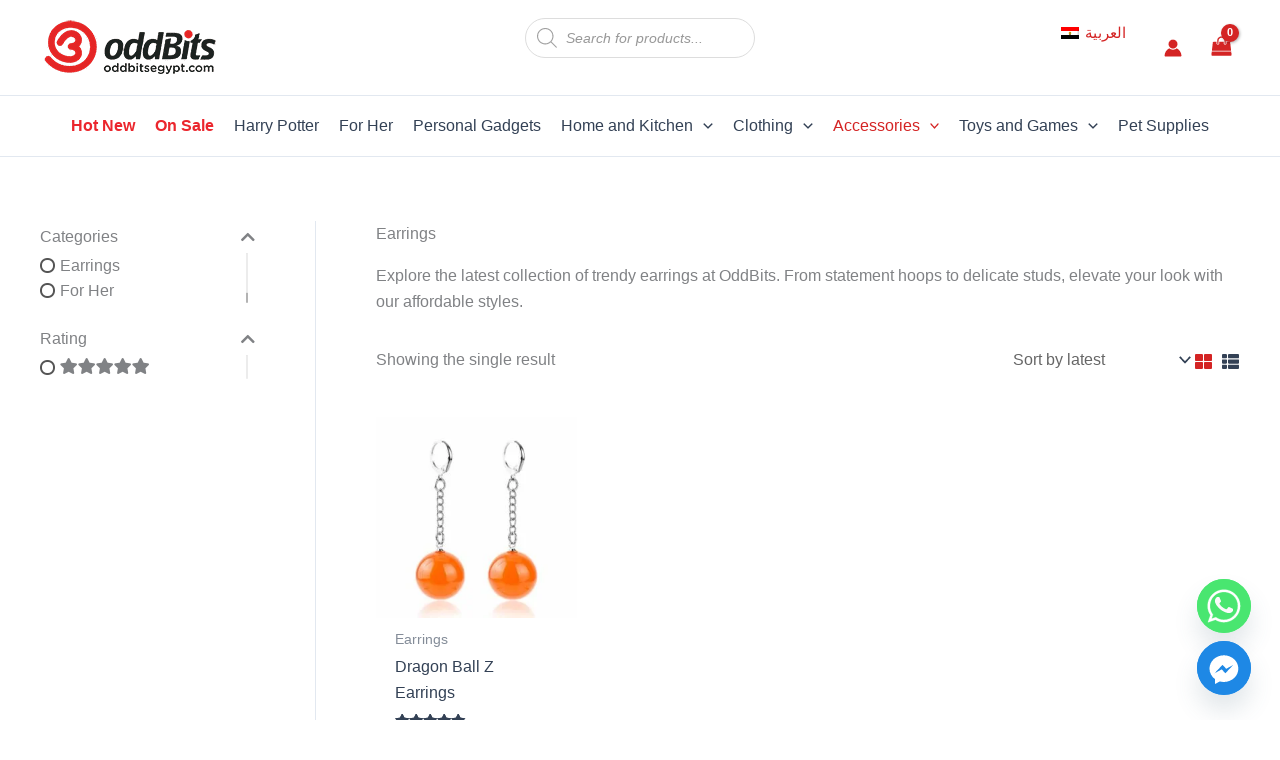

--- FILE ---
content_type: text/html; charset=UTF-8
request_url: https://oddbitsegypt.com/earrings/
body_size: 51950
content:
<!DOCTYPE html><html lang="en-US" prefix="og: https://ogp.me/ns#"><head><meta charset="UTF-8"><meta name="viewport" content="width=device-width, initial-scale=1"><link rel="profile" href="https://gmpg.org/xfn/11"> <script type="text/javascript" src="[data-uri]" defer></script> <script type="text/javascript" src="[data-uri]" defer></script> <script src="[data-uri]" defer></script> <script src="[data-uri]" defer></script> <script src="[data-uri]" defer></script> <script src="[data-uri]" defer></script> <link rel="alternate" hreflang="ar-eg" href="https://oddbitsegypt.com/ar/earrings-ar/" /><link rel="alternate" hreflang="en-eg" href="https://oddbitsegypt.com/earrings/" /><link rel="alternate" hreflang="x-default" href="https://oddbitsegypt.com/earrings/" /> <script data-cfasync="false" data-pagespeed-no-defer>window.dataLayerPYS = window.dataLayerPYS || [];</script> <title>Shop Earrings @ OddBits - Best Online Gift Shop In Egypt</title><meta name="description" content="Explore the latest collection of trendy earrings at OddBits. From statement hoops to delicate studs, elevate your look with our affordable styles."/><meta name="robots" content="follow, index, max-snippet:-1, max-video-preview:-1, max-image-preview:large"/><link rel="canonical" href="https://oddbitsegypt.com/earrings/" /><meta property="og:locale" content="en_US" /><meta property="og:type" content="article" /><meta property="og:title" content="Shop Earrings @ OddBits - Best Online Gift Shop In Egypt" /><meta property="og:description" content="Explore the latest collection of trendy earrings at OddBits. From statement hoops to delicate studs, elevate your look with our affordable styles." /><meta property="og:url" content="https://oddbitsegypt.com/earrings/" /><meta property="og:site_name" content="OddBits" /><meta property="article:publisher" content="https://www.facebook.com/Oddbitss" /><meta property="fb:app_id" content="318870516386670" /><meta property="og:image" content="https://oddbitsegypt.com/wp-content/uploads/2020/07/Page-Pic.jpg" /><meta property="og:image:secure_url" content="https://oddbitsegypt.com/wp-content/uploads/2020/07/Page-Pic.jpg" /><meta property="og:image:width" content="1024" /><meta property="og:image:height" content="536" /><meta property="og:image:alt" content="OddBits Egypt" /><meta property="og:image:type" content="image/jpeg" /><meta name="twitter:card" content="summary_large_image" /><meta name="twitter:title" content="Shop Earrings @ OddBits - Best Online Gift Shop In Egypt" /><meta name="twitter:description" content="Explore the latest collection of trendy earrings at OddBits. From statement hoops to delicate studs, elevate your look with our affordable styles." /><meta name="twitter:image" content="https://oddbitsegypt.com/wp-content/uploads/2020/07/Page-Pic.jpg" /><meta name="twitter:label1" content="Products" /><meta name="twitter:data1" content="5" /> <script type="application/ld+json" class="rank-math-schema">{"@context":"https://schema.org","@graph":[{"@type":"Organization","@id":"https://oddbitsegypt.com/#organization","name":"OddBits LLC.","sameAs":["https://www.facebook.com/Oddbitss","https://www.facebook.com/Oddbitss/","https://www.instagram.com/oddbits_egypt/","https://eg.linkedin.com/company/oddbits-egypt"]},{"@type":"WebSite","@id":"https://oddbitsegypt.com/#website","url":"https://oddbitsegypt.com","name":"OddBits","alternateName":"OddBits Egypt","publisher":{"@id":"https://oddbitsegypt.com/#organization"},"inLanguage":"en-US"},{"@type":"BreadcrumbList","@id":"https://oddbitsegypt.com/earrings/#breadcrumb","itemListElement":[{"@type":"ListItem","position":"1","item":{"@id":"http://oddbitsegypt.com","name":"Home"}},{"@type":"ListItem","position":"2","item":{"@id":"https://oddbitsegypt.com/accessories/","name":"Accessories"}},{"@type":"ListItem","position":"3","item":{"@id":"https://oddbitsegypt.com/earrings/","name":"Earrings"}}]},{"@type":"CollectionPage","@id":"https://oddbitsegypt.com/earrings/#webpage","url":"https://oddbitsegypt.com/earrings/","name":"Shop Earrings @ OddBits - Best Online Gift Shop In Egypt","isPartOf":{"@id":"https://oddbitsegypt.com/#website"},"inLanguage":"en-US","breadcrumb":{"@id":"https://oddbitsegypt.com/earrings/#breadcrumb"}}]}</script> <link rel='dns-prefetch' href='//connect.facebook.net' /><link rel='dns-prefetch' href='//www.facebook.com' /><link rel='dns-prefetch' href='//www.googletagmanager.com' /><link rel='dns-prefetch' href='//pixel.wp.com' /><link rel='dns-prefetch' href='//stats.wp.com' /><link rel='preconnect' href='https://connect.facebook.net' /><link rel='preconnect' href='https://www.facebook.com' /><link rel='preconnect' href='https://www.googletagmanager.com' /><style>zoomImg,site-footer,related products,woocommerce-tabs wc-tabs-wrapper,summary entry-summary,ast-grid-common-col{content-visibility:auto;contain-intrinsic-size:1px 1000px;}</style><link data-optimized="2" rel="stylesheet" href="https://oddbitsegypt.com/wp-content/litespeed/css/3b2e53e20648c26d5bd653edfcab97c5.css?ver=bdd1b" /><script>var __litespeed_var_0__="1b5581c48b";</script> <script type="text/template" id="tmpl-variation-template"><div class="woocommerce-variation-description">{{{ data.variation.variation_description }}}</div>
	<div class="woocommerce-variation-price">{{{ data.variation.price_html }}}</div>
	<div class="woocommerce-variation-availability">{{{ data.variation.availability_html }}}</div></script> <script type="text/template" id="tmpl-unavailable-variation-template"><p role="alert">Sorry, this product is unavailable. Please choose a different combination.</p></script> <script id="jquery-core-js-extra" src="[data-uri]" defer></script> <script src="https://oddbitsegypt.com/wp-includes/js/jquery/jquery.min.js?ver=3.7.1" id="jquery-core-js"></script> <script data-optimized="1" src="https://oddbitsegypt.com/wp-content/litespeed/js/b5f477267e6eb9ea18e4e8737e96f2b2.js?ver=129a1" id="jquery-migrate-js" defer data-deferred="1"></script> <script id="wpml-cookie-js-extra" src="[data-uri]" defer></script> <script data-optimized="1" src="https://oddbitsegypt.com/wp-content/litespeed/js/11ba060f6c2a36b1e1c0d6be78f1a297.js?ver=69f51" id="wpml-cookie-js" defer data-deferred="1"></script> <script data-optimized="1" src="https://oddbitsegypt.com/wp-content/litespeed/js/af679445be39a669d2cb625bfe7d5078.js?ver=9381a" id="astra-flexibility-js" defer data-deferred="1"></script> <script id="astra-flexibility-js-after" src="[data-uri]" defer></script> <script data-optimized="1" src="https://oddbitsegypt.com/wp-content/litespeed/js/1ea0d39570242e771cab6b1cb50ec73c.js?ver=5c383" id="wc-jquery-blockui-js" data-wp-strategy="defer"></script> <script data-optimized="1" src="https://oddbitsegypt.com/wp-content/litespeed/js/d2cf976c6156f2fcc70186814f4465c6.js?ver=91afa" id="wc-js-cookie-js" defer data-wp-strategy="defer"></script> <script id="woocommerce-js-extra" src="[data-uri]" defer></script> <script data-optimized="1" src="https://oddbitsegypt.com/wp-content/litespeed/js/8b347d2dde45a09bf1d2166e137565d9.js?ver=a1c84" id="woocommerce-js" defer data-wp-strategy="defer"></script> <script data-optimized="1" src="https://oddbitsegypt.com/wp-content/litespeed/js/684ddbec39c8e9d853e7a281e4c9ece8.js?ver=15ad3" id="underscore-js" defer data-deferred="1"></script> <script id="wp-util-js-extra" src="[data-uri]" defer></script> <script data-optimized="1" src="https://oddbitsegypt.com/wp-content/litespeed/js/0d9ffdcf740a2327dd33fec2ec0cda4a.js?ver=af928" id="wp-util-js" defer data-deferred="1"></script> <script src="https://oddbitsegypt.com/wp-content/plugins/pixelyoursite/dist/scripts/jquery.bind-first-0.2.3.min.js?ver=0.2.3" id="jquery-bind-first-js" defer data-deferred="1"></script> <script src="https://oddbitsegypt.com/wp-content/plugins/pixelyoursite/dist/scripts/js.cookie-2.1.3.min.js?ver=2.1.3" id="js-cookie-pys-js" defer data-deferred="1"></script> <script src="https://oddbitsegypt.com/wp-content/plugins/pixelyoursite/dist/scripts/tld.min.js?ver=2.3.1" id="js-tld-js" defer data-deferred="1"></script> <script id="pys-js-extra" src="[data-uri]" defer></script> <script src="https://oddbitsegypt.com/wp-content/plugins/pixelyoursite/dist/scripts/public.min.js?ver=11.1.5" id="pys-js" defer data-deferred="1"></script> <script data-optimized="1" src="https://oddbitsegypt.com/wp-content/litespeed/js/55e627d212b00bf4af77341e93587507.js?ver=a06f8" id="wc-zoom-js" defer data-wp-strategy="defer"></script> <script data-optimized="1" src="https://oddbitsegypt.com/wp-content/litespeed/js/6bb4959d4dbbd23b713aab28e56f8169.js?ver=d7e65" id="wc-photoswipe-js" defer data-wp-strategy="defer"></script> <script data-optimized="1" src="https://oddbitsegypt.com/wp-content/litespeed/js/52e2384ca2c3dfea3acd4c6a0917e20e.js?ver=99c7b" id="wc-photoswipe-ui-default-js" defer data-wp-strategy="defer"></script> <link rel="https://api.w.org/" href="https://oddbitsegypt.com/wp-json/" /><link rel="alternate" title="JSON" type="application/json" href="https://oddbitsegypt.com/wp-json/wp/v2/product_cat/9253" /><link rel="EditURI" type="application/rsd+xml" title="RSD" href="https://oddbitsegypt.com/xmlrpc.php?rsd" /><meta name="generator" content="WordPress 6.9" /><meta name="generator" content="WPML ver:4.6.4 stt:5,1;" /><meta name="google-site-verification" content="J_HYP26J522cXN5aej-4SwSuZ8mogg_mZmseStSCiac" />
<noscript><style>.woocommerce-product-gallery{ opacity: 1 !important; }</style></noscript><meta name="generator" content="Elementor 3.31.2; features: additional_custom_breakpoints, e_element_cache; settings: css_print_method-external, google_font-disabled, font_display-auto"><link rel="icon" href="https://oddbitsegypt.com/wp-content/uploads/2020/06/cropped-Untitled-32x32.jpg" sizes="32x32" /><link rel="icon" href="https://oddbitsegypt.com/wp-content/uploads/2020/06/cropped-Untitled-192x192.jpg" sizes="192x192" /><link rel="apple-touch-icon" href="https://oddbitsegypt.com/wp-content/uploads/2020/06/cropped-Untitled-180x180.jpg" /><meta name="msapplication-TileImage" content="https://oddbitsegypt.com/wp-content/uploads/2020/06/cropped-Untitled-270x270.jpg" />
 <script src="https://www.googletagmanager.com/gtag/js?id=AW-314842211&l=dataLayerPYS" defer data-deferred="1"></script> <script src="[data-uri]" defer></script> </head><body  class="archive tax-product_cat term-earrings term-9253 wp-custom-logo wp-embed-responsive wp-theme-astra theme-astra woocommerce woocommerce-page woocommerce-no-js ast-desktop ast-plain-container ast-left-sidebar astra-4.11.17 columns-4 tablet-columns-3 mobile-columns-2 ast-woo-shop-archive ast-inherit-site-logo-transparent ast-hfb-header ast-full-width-layout ast-sticky-main-shrink ast-sticky-header-shrink ast-inherit-site-logo-sticky ast-primary-sticky-enabled ast-default-shop-page-grid-style ast-force-short-desc-listview-display ast-woocommerce-pagination-circle elementor-default elementor-kit-35800 astra-addon-4.11.12"> <script src="[data-uri]" defer></script> <a
class="skip-link screen-reader-text"
href="#content">
Skip to content</a><div
class="hfeed site" id="page"><header
class="site-header header-main-layout-1 ast-primary-menu-enabled ast-has-mobile-header-logo ast-logo-title-inline ast-hide-custom-menu-mobile ast-builder-menu-toggle-icon ast-mobile-header-inline" id="masthead" itemtype="https://schema.org/WPHeader" itemscope="itemscope" itemid="#masthead"		><div id="ast-desktop-header" data-toggle-type="off-canvas"><div class="ast-search-box header-cover" id="ast-search-form"><div class="ast-search-wrapper"><div class="ast-container"><div class="search-form"><div class="search-text-wrap">
<input class="search-field" type="text" style="display:none;"><div  class="dgwt-wcas-search-wrapp dgwt-wcas-no-submit woocommerce dgwt-wcas-style-solaris js-dgwt-wcas-layout-classic dgwt-wcas-layout-classic js-dgwt-wcas-mobile-overlay-enabled"><form class="dgwt-wcas-search-form" role="search" action="https://oddbitsegypt.com/" method="get"><div class="dgwt-wcas-sf-wrapp">
<svg class="dgwt-wcas-ico-magnifier" xmlns="http://www.w3.org/2000/svg"
xmlns:xlink="http://www.w3.org/1999/xlink" x="0px" y="0px"
viewBox="0 0 51.539 51.361" xml:space="preserve">
<path 						 d="M51.539,49.356L37.247,35.065c3.273-3.74,5.272-8.623,5.272-13.983c0-11.742-9.518-21.26-21.26-21.26 S0,9.339,0,21.082s9.518,21.26,21.26,21.26c5.361,0,10.244-1.999,13.983-5.272l14.292,14.292L51.539,49.356z M2.835,21.082 c0-10.176,8.249-18.425,18.425-18.425s18.425,8.249,18.425,18.425S31.436,39.507,21.26,39.507S2.835,31.258,2.835,21.082z"/>
</svg>
<label class="screen-reader-text"
for="dgwt-wcas-search-input-1">Products search</label><input id="dgwt-wcas-search-input-1"
type="search"
class="dgwt-wcas-search-input"
name="s"
value=""
placeholder="Search for products..."
autocomplete="off"
/><div class="dgwt-wcas-preloader"></div><div class="dgwt-wcas-voice-search"></div>
<input type="hidden" name="post_type" value="product"/>
<input type="hidden" name="dgwt_wcas" value="1"/><input type="hidden" name="lang" value="en"/></div></form></div></div>
<span id="close" class="close"><span class="ast-icon icon-close"><svg viewBox="0 0 512 512" aria-hidden="true" role="img" version="1.1" xmlns="http://www.w3.org/2000/svg" xmlns:xlink="http://www.w3.org/1999/xlink" width="18px" height="18px">
<path d="M71.029 71.029c9.373-9.372 24.569-9.372 33.942 0L256 222.059l151.029-151.03c9.373-9.372 24.569-9.372 33.942 0 9.372 9.373 9.372 24.569 0 33.942L289.941 256l151.03 151.029c9.372 9.373 9.372 24.569 0 33.942-9.373 9.372-24.569 9.372-33.942 0L256 289.941l-151.029 151.03c-9.373 9.372-24.569 9.372-33.942 0-9.372-9.373-9.372-24.569 0-33.942L222.059 256 71.029 104.971c-9.372-9.373-9.372-24.569 0-33.942z" />
</svg></span></span></div></div></div></div><div class="ast-main-header-wrap main-header-bar-wrap "><div class="ast-primary-header-bar ast-primary-header main-header-bar site-header-focus-item" data-section="section-primary-header-builder"><div class="site-primary-header-wrap ast-builder-grid-row-container site-header-focus-item ast-container" data-section="section-primary-header-builder"><div class="ast-builder-grid-row ast-builder-grid-row-has-sides ast-grid-center-col-layout"><div class="site-header-primary-section-left site-header-section ast-flex site-header-section-left"><div class="ast-builder-layout-element ast-flex site-header-focus-item" data-section="title_tagline"><div
class="site-branding ast-site-identity" itemtype="https://schema.org/Organization" itemscope="itemscope"				>
<span class="site-logo-img"><a href="https://oddbitsegypt.com/" class="custom-logo-link" rel="home"><img width="180" height="63" src="https://oddbitsegypt.com/wp-content/uploads/2022/08/OddBits-logo-e1619387644346.png" class="custom-logo" alt="OddBits" decoding="async" srcset="https://oddbitsegypt.com/wp-content/uploads/2022/08/OddBits-logo-e1619387644346.png 180w, https://oddbitsegypt.com/wp-content/uploads/2022/08/OddBits-logo-e1619387644346-150x53.png.webp 150w, https://oddbitsegypt.com/wp-content/uploads/2022/08/OddBits-logo-e1619387644346-64x22.png.webp 64w" sizes="(max-width: 180px) 100vw, 180px" /></a><a href="https://oddbitsegypt.com/" class="custom-mobile-logo-link" rel="home" itemprop="url"><img fetchpriority="high" width="798" height="798" src="https://oddbitsegypt.com/wp-content/uploads/2023/01/74477694_3425757270782861_5224310627291365376_n.jpg.webp" class="ast-mobile-header-logo" alt="oddbits logo" decoding="async" srcset="https://oddbitsegypt.com/wp-content/uploads/2023/01/74477694_3425757270782861_5224310627291365376_n.jpg.webp 798w, https://oddbitsegypt.com/wp-content/uploads/2023/01/74477694_3425757270782861_5224310627291365376_n-300x300.jpg.webp 300w, https://oddbitsegypt.com/wp-content/uploads/2023/01/74477694_3425757270782861_5224310627291365376_n-100x100.jpg.webp 100w, https://oddbitsegypt.com/wp-content/uploads/2023/01/74477694_3425757270782861_5224310627291365376_n-573x573.jpg.webp 573w, https://oddbitsegypt.com/wp-content/uploads/2023/01/74477694_3425757270782861_5224310627291365376_n-64x64.jpg.webp 64w, https://oddbitsegypt.com/wp-content/uploads/2023/01/74477694_3425757270782861_5224310627291365376_n-150x150.jpg.webp 150w, https://oddbitsegypt.com/wp-content/uploads/2023/01/74477694_3425757270782861_5224310627291365376_n-768x768.jpg.webp 768w, https://oddbitsegypt.com/wp-content/uploads/2023/01/74477694_3425757270782861_5224310627291365376_n-70x70.jpg.webp 70w, https://oddbitsegypt.com/wp-content/uploads/2023/01/74477694_3425757270782861_5224310627291365376_n-50x50.jpg.webp 50w" sizes="(max-width: 798px) 100vw, 798px" /></a></span></div></div><div class="site-header-primary-section-left-center site-header-section ast-flex ast-grid-left-center-section"></div></div><div class="site-header-primary-section-center site-header-section ast-flex ast-grid-section-center"><div class="ast-builder-layout-element ast-flex site-header-focus-item ast-header-html-1" data-section="section-hb-html-1"><div class="ast-header-html inner-link-style-"><div class="ast-builder-html-element"><div  class="dgwt-wcas-search-wrapp dgwt-wcas-no-submit woocommerce dgwt-wcas-style-solaris js-dgwt-wcas-layout-classic dgwt-wcas-layout-classic js-dgwt-wcas-mobile-overlay-disabled"><form class="dgwt-wcas-search-form" role="search" action="https://oddbitsegypt.com/" method="get"><div class="dgwt-wcas-sf-wrapp">
<svg class="dgwt-wcas-ico-magnifier" xmlns="http://www.w3.org/2000/svg"
xmlns:xlink="http://www.w3.org/1999/xlink" x="0px" y="0px"
viewBox="0 0 51.539 51.361" xml:space="preserve">
<path 						 d="M51.539,49.356L37.247,35.065c3.273-3.74,5.272-8.623,5.272-13.983c0-11.742-9.518-21.26-21.26-21.26 S0,9.339,0,21.082s9.518,21.26,21.26,21.26c5.361,0,10.244-1.999,13.983-5.272l14.292,14.292L51.539,49.356z M2.835,21.082 c0-10.176,8.249-18.425,18.425-18.425s18.425,8.249,18.425,18.425S31.436,39.507,21.26,39.507S2.835,31.258,2.835,21.082z"/>
</svg>
<label class="screen-reader-text"
for="dgwt-wcas-search-input-2">Products search</label><input id="dgwt-wcas-search-input-2"
type="search"
class="dgwt-wcas-search-input"
name="s"
value=""
placeholder="Search for products..."
autocomplete="off"
/><div class="dgwt-wcas-preloader"></div><div class="dgwt-wcas-voice-search"></div>
<input type="hidden" name="post_type" value="product"/>
<input type="hidden" name="dgwt_wcas" value="1"/><input type="hidden" name="lang" value="en"/></div></form></div></div></div></div></div><div class="site-header-primary-section-right site-header-section ast-flex ast-grid-right-section"><div class="site-header-primary-section-right-center site-header-section ast-flex ast-grid-right-center-section"></div><div class="ast-builder-layout-element ast-flex site-header-focus-item ast-header-html-2" data-section="section-hb-html-2"><div class="ast-header-html inner-link-style-"><div class="ast-builder-html-element"><div class="wpml-ls-statics-footer wpml-ls wpml-ls-legacy-list-horizontal"><ul><li class="wpml-ls-slot-footer wpml-ls-item wpml-ls-item-ar wpml-ls-first-item wpml-ls-last-item wpml-ls-item-legacy-list-horizontal">
<a href="https://oddbitsegypt.com/ar/earrings-ar/" class="wpml-ls-link">
<img data-lazyloaded="1" data-placeholder-resp="18x12" src="[data-uri]" width="18" height="12" class="wpml-ls-flag" data-src="https://oddbitsegypt.com/wp-content/uploads/flags/eg.png.webp"
alt=""
width=18
height=12
/><span class="wpml-ls-native" lang="ar">العربية</span></a></li></ul></div></div></div></div><div class="ast-builder-layout-element site-header-focus-item ast-header-account" data-section="section-header-account"><div class="ast-header-account-wrap" tabindex="0">
<a class="ast-header-account-link ast-account-action-link ast-header-account-type-icon" aria-label="Account icon link" href=https://oddbitsegypt.com/ar/my-account/ target=_self rel=تسجيل الدخول >
<span aria-hidden="true" class="ahfb-svg-iconset ast-inline-flex svg-baseline"><svg version='1.1' class='account-icon' xmlns='http://www.w3.org/2000/svg' xmlns:xlink='http://www.w3.org/1999/xlink' x='0px' y='0px' viewBox='0 0 120 120' enable-background='new 0 0 120 120' xml:space='preserve'><path d='M84.6,62c-14.1,12.3-35.1,12.3-49.2,0C16.1,71.4,3.8,91,3.8,112.5c0,2.1,1.7,3.8,3.8,3.8h105c2.1,0,3.8-1.7,3.8-3.8 C116.2,91,103.9,71.4,84.6,62z'/><circle cx='60' cy='33.8' r='30'/></svg></span>												</a></div></div><div class="ast-builder-layout-element site-header-focus-item ast-header-woo-cart" data-section="section-header-woo-cart"><div class="ast-site-header-cart ast-menu-cart-with-border ast-desktop-cart-flyout ast-menu-cart-outline"><div class="ast-site-header-cart-li ">
<a href="https://oddbitsegypt.com/cart/" class="cart-container ast-cart-desktop-position- ast-cart-mobile-position- ast-cart-tablet-position-" aria-label="View Shopping Cart, empty"><div class="ast-addon-cart-wrap ast-desktop-cart-position- ast-cart-mobile-position- ast-cart-tablet-position- ">
<i class="astra-icon ast-icon-shopping-bag "
data-cart-total="0"
><span class="ast-icon icon-bag"><svg xmlns="http://www.w3.org/2000/svg" xmlns:xlink="http://www.w3.org/1999/xlink" version="1.1" id="ast-bag-icon-svg" x="0px" y="0px" width="100" height="100" viewBox="826 826 140 140" enable-background="new 826 826 140 140" xml:space="preserve">
<path d="M960.758,934.509l2.632,23.541c0.15,1.403-0.25,2.657-1.203,3.761c-0.953,1.053-2.156,1.579-3.61,1.579H833.424  c-1.454,0-2.657-0.526-3.61-1.579c-0.952-1.104-1.354-2.357-1.203-3.761l2.632-23.541H960.758z M953.763,871.405l6.468,58.29H831.77  l6.468-58.29c0.15-1.203,0.677-2.218,1.58-3.045c0.903-0.827,1.981-1.241,3.234-1.241h19.254v9.627c0,2.658,0.94,4.927,2.82,6.807  s4.149,2.82,6.807,2.82c2.658,0,4.926-0.94,6.807-2.82s2.821-4.149,2.821-6.807v-9.627h28.882v9.627  c0,2.658,0.939,4.927,2.819,6.807c1.881,1.88,4.149,2.82,6.807,2.82s4.927-0.94,6.808-2.82c1.879-1.88,2.82-4.149,2.82-6.807v-9.627  h19.253c1.255,0,2.332,0.414,3.235,1.241C953.086,869.187,953.612,870.202,953.763,871.405z M924.881,857.492v19.254  c0,1.304-0.476,2.432-1.429,3.385s-2.08,1.429-3.385,1.429c-1.303,0-2.432-0.477-3.384-1.429c-0.953-0.953-1.43-2.081-1.43-3.385  v-19.254c0-5.315-1.881-9.853-5.641-13.613c-3.76-3.761-8.298-5.641-13.613-5.641s-9.853,1.88-13.613,5.641  c-3.761,3.76-5.641,8.298-5.641,13.613v19.254c0,1.304-0.476,2.432-1.429,3.385c-0.953,0.953-2.081,1.429-3.385,1.429  c-1.303,0-2.432-0.477-3.384-1.429c-0.953-0.953-1.429-2.081-1.429-3.385v-19.254c0-7.973,2.821-14.779,8.461-20.42  c5.641-5.641,12.448-8.461,20.42-8.461c7.973,0,14.779,2.82,20.42,8.461C922.062,842.712,924.881,849.519,924.881,857.492z" />
</svg></span></i></div>			</a></div><div class="ast-site-header-cart-data"></div></div></div></div></div></div></div></div><div class="ast-below-header-wrap  "><div class="ast-below-header-bar ast-below-header  site-header-focus-item" data-section="section-below-header-builder"><div class="site-below-header-wrap ast-builder-grid-row-container site-header-focus-item ast-container" data-section="section-below-header-builder"><div class="ast-builder-grid-row ast-grid-center-col-layout-only ast-flex ast-grid-center-col-layout"><div class="site-header-below-section-center site-header-section ast-flex ast-grid-section-center"><div class="ast-builder-menu-1 ast-builder-menu ast-flex ast-builder-menu-1-focus-item ast-builder-layout-element site-header-focus-item" data-section="section-hb-menu-1"><div class="ast-main-header-bar-alignment"><div class="main-header-bar-navigation"><nav class="site-navigation ast-flex-grow-1 navigation-accessibility site-header-focus-item" id="primary-site-navigation-desktop" aria-label="Primary Site Navigation" itemtype="https://schema.org/SiteNavigationElement" itemscope="itemscope"><div class="main-navigation ast-inline-flex"><ul id="ast-hf-menu-1" class="main-header-menu ast-menu-shadow ast-nav-menu ast-flex  submenu-with-border ast-menu-hover-style-zoom  inline-on-mobile"><li id="menu-item-60558" class="menu-item menu-item-type-post_type menu-item-object-page menu-item-60558"><a href="https://oddbitsegypt.com/shop/" class="menu-link"><mark style="color:#eb262d" ><strong>Hot New</strong></mark></a></li><li id="menu-item-60566" class="menu-item menu-item-type-custom menu-item-object-custom menu-item-60566"><a href="https://oddbitsegypt.com/shop/?orderby=on_sale_first" class="menu-link"><mark style="color:#eb262d" ><strong>On Sale</strong></mark></a></li><li id="menu-item-45606" class="menu-item menu-item-type-taxonomy menu-item-object-product_cat menu-item-45606"><a href="https://oddbitsegypt.com/harry-potter/" class="menu-link">Harry Potter</a></li><li id="menu-item-58743" class="menu-item menu-item-type-taxonomy menu-item-object-product_cat menu-item-58743"><a href="https://oddbitsegypt.com/for-her/" class="menu-link">For Her</a></li><li id="menu-item-30821" class="menu-item menu-item-type-taxonomy menu-item-object-product_cat menu-item-30821"><a href="https://oddbitsegypt.com/personal-gadgets/" class="menu-link">Personal Gadgets</a></li><li id="menu-item-30815" class="menu-item menu-item-type-taxonomy menu-item-object-product_cat menu-item-has-children menu-item-30815"><a aria-expanded="false" href="https://oddbitsegypt.com/home-kitchen/" class="menu-link">Home and Kitchen<span role="application" class="dropdown-menu-toggle ast-header-navigation-arrow" tabindex="0" aria-expanded="false" aria-label="Menu Toggle" aria-haspopup="true"><span class="ast-icon icon-arrow"><svg class="ast-arrow-svg" xmlns="http://www.w3.org/2000/svg" xmlns:xlink="http://www.w3.org/1999/xlink" version="1.1" x="0px" y="0px" width="26px" height="16.043px" viewBox="57 35.171 26 16.043" enable-background="new 57 35.171 26 16.043" xml:space="preserve">
<path d="M57.5,38.193l12.5,12.5l12.5-12.5l-2.5-2.5l-10,10l-10-10L57.5,38.193z" />
</svg></span></span></a><button class="ast-menu-toggle" aria-expanded="false" aria-label="Toggle Menu"><span class="ast-icon icon-arrow"><svg class="ast-arrow-svg" xmlns="http://www.w3.org/2000/svg" xmlns:xlink="http://www.w3.org/1999/xlink" version="1.1" x="0px" y="0px" width="26px" height="16.043px" viewBox="57 35.171 26 16.043" enable-background="new 57 35.171 26 16.043" xml:space="preserve">
<path d="M57.5,38.193l12.5,12.5l12.5-12.5l-2.5-2.5l-10,10l-10-10L57.5,38.193z" />
</svg></span></button><ul class="sub-menu"><li id="menu-item-30818" class="menu-item menu-item-type-taxonomy menu-item-object-product_cat menu-item-30818"><a href="https://oddbitsegypt.com/home-gadgets/" class="menu-link"><span class="ast-icon icon-arrow"><svg class="ast-arrow-svg" xmlns="http://www.w3.org/2000/svg" xmlns:xlink="http://www.w3.org/1999/xlink" version="1.1" x="0px" y="0px" width="26px" height="16.043px" viewBox="57 35.171 26 16.043" enable-background="new 57 35.171 26 16.043" xml:space="preserve">
<path d="M57.5,38.193l12.5,12.5l12.5-12.5l-2.5-2.5l-10,10l-10-10L57.5,38.193z" />
</svg></span>Home Gadgets</a></li><li id="menu-item-59834" class="menu-item menu-item-type-taxonomy menu-item-object-product_cat menu-item-59834"><a href="https://oddbitsegypt.com/kitchen-gadgets/" class="menu-link"><span class="ast-icon icon-arrow"><svg class="ast-arrow-svg" xmlns="http://www.w3.org/2000/svg" xmlns:xlink="http://www.w3.org/1999/xlink" version="1.1" x="0px" y="0px" width="26px" height="16.043px" viewBox="57 35.171 26 16.043" enable-background="new 57 35.171 26 16.043" xml:space="preserve">
<path d="M57.5,38.193l12.5,12.5l12.5-12.5l-2.5-2.5l-10,10l-10-10L57.5,38.193z" />
</svg></span>Kitchen Gadgets</a></li><li id="menu-item-59876" class="menu-item menu-item-type-taxonomy menu-item-object-product_cat menu-item-59876"><a href="https://oddbitsegypt.com/for-bathroom/" class="menu-link"><span class="ast-icon icon-arrow"><svg class="ast-arrow-svg" xmlns="http://www.w3.org/2000/svg" xmlns:xlink="http://www.w3.org/1999/xlink" version="1.1" x="0px" y="0px" width="26px" height="16.043px" viewBox="57 35.171 26 16.043" enable-background="new 57 35.171 26 16.043" xml:space="preserve">
<path d="M57.5,38.193l12.5,12.5l12.5-12.5l-2.5-2.5l-10,10l-10-10L57.5,38.193z" />
</svg></span>For Bathroom</a></li><li id="menu-item-30817" class="menu-item menu-item-type-taxonomy menu-item-object-product_cat menu-item-30817"><a href="https://oddbitsegypt.com/home-decor/" class="menu-link"><span class="ast-icon icon-arrow"><svg class="ast-arrow-svg" xmlns="http://www.w3.org/2000/svg" xmlns:xlink="http://www.w3.org/1999/xlink" version="1.1" x="0px" y="0px" width="26px" height="16.043px" viewBox="57 35.171 26 16.043" enable-background="new 57 35.171 26 16.043" xml:space="preserve">
<path d="M57.5,38.193l12.5,12.5l12.5-12.5l-2.5-2.5l-10,10l-10-10L57.5,38.193z" />
</svg></span>Home Decor</a></li><li id="menu-item-38856" class="menu-item menu-item-type-taxonomy menu-item-object-product_cat menu-item-38856"><a href="https://oddbitsegypt.com/mugs/" class="menu-link"><span class="ast-icon icon-arrow"><svg class="ast-arrow-svg" xmlns="http://www.w3.org/2000/svg" xmlns:xlink="http://www.w3.org/1999/xlink" version="1.1" x="0px" y="0px" width="26px" height="16.043px" viewBox="57 35.171 26 16.043" enable-background="new 57 35.171 26 16.043" xml:space="preserve">
<path d="M57.5,38.193l12.5,12.5l12.5-12.5l-2.5-2.5l-10,10l-10-10L57.5,38.193z" />
</svg></span>Mugs</a></li><li id="menu-item-30816" class="menu-item menu-item-type-taxonomy menu-item-object-product_cat menu-item-30816"><a href="https://oddbitsegypt.com/coasters/" class="menu-link"><span class="ast-icon icon-arrow"><svg class="ast-arrow-svg" xmlns="http://www.w3.org/2000/svg" xmlns:xlink="http://www.w3.org/1999/xlink" version="1.1" x="0px" y="0px" width="26px" height="16.043px" viewBox="57 35.171 26 16.043" enable-background="new 57 35.171 26 16.043" xml:space="preserve">
<path d="M57.5,38.193l12.5,12.5l12.5-12.5l-2.5-2.5l-10,10l-10-10L57.5,38.193z" />
</svg></span>Coasters</a></li><li id="menu-item-30819" class="menu-item menu-item-type-taxonomy menu-item-object-product_cat menu-item-30819"><a href="https://oddbitsegypt.com/wall-art/" class="menu-link"><span class="ast-icon icon-arrow"><svg class="ast-arrow-svg" xmlns="http://www.w3.org/2000/svg" xmlns:xlink="http://www.w3.org/1999/xlink" version="1.1" x="0px" y="0px" width="26px" height="16.043px" viewBox="57 35.171 26 16.043" enable-background="new 57 35.171 26 16.043" xml:space="preserve">
<path d="M57.5,38.193l12.5,12.5l12.5-12.5l-2.5-2.5l-10,10l-10-10L57.5,38.193z" />
</svg></span>Wall Art and Posters</a></li><li id="menu-item-30820" class="menu-item menu-item-type-taxonomy menu-item-object-product_cat menu-item-30820"><a href="https://oddbitsegypt.com/wall-clocks/" class="menu-link"><span class="ast-icon icon-arrow"><svg class="ast-arrow-svg" xmlns="http://www.w3.org/2000/svg" xmlns:xlink="http://www.w3.org/1999/xlink" version="1.1" x="0px" y="0px" width="26px" height="16.043px" viewBox="57 35.171 26 16.043" enable-background="new 57 35.171 26 16.043" xml:space="preserve">
<path d="M57.5,38.193l12.5,12.5l12.5-12.5l-2.5-2.5l-10,10l-10-10L57.5,38.193z" />
</svg></span>Wall Clocks</a></li></ul></li><li id="menu-item-30811" class="menu-item menu-item-type-taxonomy menu-item-object-product_cat menu-item-has-children menu-item-30811"><a aria-expanded="false" href="https://oddbitsegypt.com/clothing/" class="menu-link">Clothing<span role="application" class="dropdown-menu-toggle ast-header-navigation-arrow" tabindex="0" aria-expanded="false" aria-label="Menu Toggle" aria-haspopup="true"><span class="ast-icon icon-arrow"><svg class="ast-arrow-svg" xmlns="http://www.w3.org/2000/svg" xmlns:xlink="http://www.w3.org/1999/xlink" version="1.1" x="0px" y="0px" width="26px" height="16.043px" viewBox="57 35.171 26 16.043" enable-background="new 57 35.171 26 16.043" xml:space="preserve">
<path d="M57.5,38.193l12.5,12.5l12.5-12.5l-2.5-2.5l-10,10l-10-10L57.5,38.193z" />
</svg></span></span></a><button class="ast-menu-toggle" aria-expanded="false" aria-label="Toggle Menu"><span class="ast-icon icon-arrow"><svg class="ast-arrow-svg" xmlns="http://www.w3.org/2000/svg" xmlns:xlink="http://www.w3.org/1999/xlink" version="1.1" x="0px" y="0px" width="26px" height="16.043px" viewBox="57 35.171 26 16.043" enable-background="new 57 35.171 26 16.043" xml:space="preserve">
<path d="M57.5,38.193l12.5,12.5l12.5-12.5l-2.5-2.5l-10,10l-10-10L57.5,38.193z" />
</svg></span></button><ul class="sub-menu"><li id="menu-item-30813" class="menu-item menu-item-type-taxonomy menu-item-object-product_cat menu-item-has-children menu-item-30813"><a aria-expanded="false" href="https://oddbitsegypt.com/t-shirts/" class="menu-link"><span class="ast-icon icon-arrow"><svg class="ast-arrow-svg" xmlns="http://www.w3.org/2000/svg" xmlns:xlink="http://www.w3.org/1999/xlink" version="1.1" x="0px" y="0px" width="26px" height="16.043px" viewBox="57 35.171 26 16.043" enable-background="new 57 35.171 26 16.043" xml:space="preserve">
<path d="M57.5,38.193l12.5,12.5l12.5-12.5l-2.5-2.5l-10,10l-10-10L57.5,38.193z" />
</svg></span>T-shirts<span role="application" class="dropdown-menu-toggle ast-header-navigation-arrow" tabindex="0" aria-expanded="false" aria-label="Menu Toggle" aria-haspopup="true"><span class="ast-icon icon-arrow"><svg class="ast-arrow-svg" xmlns="http://www.w3.org/2000/svg" xmlns:xlink="http://www.w3.org/1999/xlink" version="1.1" x="0px" y="0px" width="26px" height="16.043px" viewBox="57 35.171 26 16.043" enable-background="new 57 35.171 26 16.043" xml:space="preserve">
<path d="M57.5,38.193l12.5,12.5l12.5-12.5l-2.5-2.5l-10,10l-10-10L57.5,38.193z" />
</svg></span></span></a><button class="ast-menu-toggle" aria-expanded="false" aria-label="Toggle Menu"><span class="ast-icon icon-arrow"><svg class="ast-arrow-svg" xmlns="http://www.w3.org/2000/svg" xmlns:xlink="http://www.w3.org/1999/xlink" version="1.1" x="0px" y="0px" width="26px" height="16.043px" viewBox="57 35.171 26 16.043" enable-background="new 57 35.171 26 16.043" xml:space="preserve">
<path d="M57.5,38.193l12.5,12.5l12.5-12.5l-2.5-2.5l-10,10l-10-10L57.5,38.193z" />
</svg></span></button><ul class="sub-menu"><li id="menu-item-46479" class="menu-item menu-item-type-taxonomy menu-item-object-product_cat menu-item-46479"><a href="https://oddbitsegypt.com/long-sleeve-t-shirts/" class="menu-link"><span class="ast-icon icon-arrow"><svg class="ast-arrow-svg" xmlns="http://www.w3.org/2000/svg" xmlns:xlink="http://www.w3.org/1999/xlink" version="1.1" x="0px" y="0px" width="26px" height="16.043px" viewBox="57 35.171 26 16.043" enable-background="new 57 35.171 26 16.043" xml:space="preserve">
<path d="M57.5,38.193l12.5,12.5l12.5-12.5l-2.5-2.5l-10,10l-10-10L57.5,38.193z" />
</svg></span>Long Sleeve T-shirts</a></li><li id="menu-item-46480" class="menu-item menu-item-type-taxonomy menu-item-object-product_cat menu-item-46480"><a href="https://oddbitsegypt.com/short-sleeve-t-shirts/" class="menu-link"><span class="ast-icon icon-arrow"><svg class="ast-arrow-svg" xmlns="http://www.w3.org/2000/svg" xmlns:xlink="http://www.w3.org/1999/xlink" version="1.1" x="0px" y="0px" width="26px" height="16.043px" viewBox="57 35.171 26 16.043" enable-background="new 57 35.171 26 16.043" xml:space="preserve">
<path d="M57.5,38.193l12.5,12.5l12.5-12.5l-2.5-2.5l-10,10l-10-10L57.5,38.193z" />
</svg></span>Short Sleeve T-shirts</a></li></ul></li><li id="menu-item-30812" class="menu-item menu-item-type-taxonomy menu-item-object-product_cat menu-item-30812"><a href="https://oddbitsegypt.com/socks/" class="menu-link"><span class="ast-icon icon-arrow"><svg class="ast-arrow-svg" xmlns="http://www.w3.org/2000/svg" xmlns:xlink="http://www.w3.org/1999/xlink" version="1.1" x="0px" y="0px" width="26px" height="16.043px" viewBox="57 35.171 26 16.043" enable-background="new 57 35.171 26 16.043" xml:space="preserve">
<path d="M57.5,38.193l12.5,12.5l12.5-12.5l-2.5-2.5l-10,10l-10-10L57.5,38.193z" />
</svg></span>Socks</a></li><li id="menu-item-30814" class="menu-item menu-item-type-taxonomy menu-item-object-product_cat menu-item-30814"><a href="https://oddbitsegypt.com/wallets-bags/" class="menu-link"><span class="ast-icon icon-arrow"><svg class="ast-arrow-svg" xmlns="http://www.w3.org/2000/svg" xmlns:xlink="http://www.w3.org/1999/xlink" version="1.1" x="0px" y="0px" width="26px" height="16.043px" viewBox="57 35.171 26 16.043" enable-background="new 57 35.171 26 16.043" xml:space="preserve">
<path d="M57.5,38.193l12.5,12.5l12.5-12.5l-2.5-2.5l-10,10l-10-10L57.5,38.193z" />
</svg></span>Wallets and Bags</a></li></ul></li><li id="menu-item-44345" class="menu-item menu-item-type-taxonomy menu-item-object-product_cat current-product_cat-ancestor current-menu-ancestor current-menu-parent current-product_cat-parent menu-item-has-children menu-item-44345"><a aria-expanded="false" href="https://oddbitsegypt.com/accessories/" class="menu-link">Accessories<span role="application" class="dropdown-menu-toggle ast-header-navigation-arrow" tabindex="0" aria-expanded="false" aria-label="Menu Toggle" aria-haspopup="true"><span class="ast-icon icon-arrow"><svg class="ast-arrow-svg" xmlns="http://www.w3.org/2000/svg" xmlns:xlink="http://www.w3.org/1999/xlink" version="1.1" x="0px" y="0px" width="26px" height="16.043px" viewBox="57 35.171 26 16.043" enable-background="new 57 35.171 26 16.043" xml:space="preserve">
<path d="M57.5,38.193l12.5,12.5l12.5-12.5l-2.5-2.5l-10,10l-10-10L57.5,38.193z" />
</svg></span></span></a><button class="ast-menu-toggle" aria-expanded="false" aria-label="Toggle Menu"><span class="ast-icon icon-arrow"><svg class="ast-arrow-svg" xmlns="http://www.w3.org/2000/svg" xmlns:xlink="http://www.w3.org/1999/xlink" version="1.1" x="0px" y="0px" width="26px" height="16.043px" viewBox="57 35.171 26 16.043" enable-background="new 57 35.171 26 16.043" xml:space="preserve">
<path d="M57.5,38.193l12.5,12.5l12.5-12.5l-2.5-2.5l-10,10l-10-10L57.5,38.193z" />
</svg></span></button><ul class="sub-menu"><li id="menu-item-58028" class="menu-item menu-item-type-taxonomy menu-item-object-product_cat menu-item-has-children menu-item-58028"><a aria-expanded="false" href="https://oddbitsegypt.com/laptop-accessories/" class="menu-link"><span class="ast-icon icon-arrow"><svg class="ast-arrow-svg" xmlns="http://www.w3.org/2000/svg" xmlns:xlink="http://www.w3.org/1999/xlink" version="1.1" x="0px" y="0px" width="26px" height="16.043px" viewBox="57 35.171 26 16.043" enable-background="new 57 35.171 26 16.043" xml:space="preserve">
<path d="M57.5,38.193l12.5,12.5l12.5-12.5l-2.5-2.5l-10,10l-10-10L57.5,38.193z" />
</svg></span>Laptop Accessories<span role="application" class="dropdown-menu-toggle ast-header-navigation-arrow" tabindex="0" aria-expanded="false" aria-label="Menu Toggle" aria-haspopup="true"><span class="ast-icon icon-arrow"><svg class="ast-arrow-svg" xmlns="http://www.w3.org/2000/svg" xmlns:xlink="http://www.w3.org/1999/xlink" version="1.1" x="0px" y="0px" width="26px" height="16.043px" viewBox="57 35.171 26 16.043" enable-background="new 57 35.171 26 16.043" xml:space="preserve">
<path d="M57.5,38.193l12.5,12.5l12.5-12.5l-2.5-2.5l-10,10l-10-10L57.5,38.193z" />
</svg></span></span></a><button class="ast-menu-toggle" aria-expanded="false" aria-label="Toggle Menu"><span class="ast-icon icon-arrow"><svg class="ast-arrow-svg" xmlns="http://www.w3.org/2000/svg" xmlns:xlink="http://www.w3.org/1999/xlink" version="1.1" x="0px" y="0px" width="26px" height="16.043px" viewBox="57 35.171 26 16.043" enable-background="new 57 35.171 26 16.043" xml:space="preserve">
<path d="M57.5,38.193l12.5,12.5l12.5-12.5l-2.5-2.5l-10,10l-10-10L57.5,38.193z" />
</svg></span></button><ul class="sub-menu"><li id="menu-item-30824" class="menu-item menu-item-type-taxonomy menu-item-object-product_cat menu-item-30824"><a href="https://oddbitsegypt.com/laptop-sleeves/" class="menu-link"><span class="ast-icon icon-arrow"><svg class="ast-arrow-svg" xmlns="http://www.w3.org/2000/svg" xmlns:xlink="http://www.w3.org/1999/xlink" version="1.1" x="0px" y="0px" width="26px" height="16.043px" viewBox="57 35.171 26 16.043" enable-background="new 57 35.171 26 16.043" xml:space="preserve">
<path d="M57.5,38.193l12.5,12.5l12.5-12.5l-2.5-2.5l-10,10l-10-10L57.5,38.193z" />
</svg></span>Laptop Sleeves</a></li><li id="menu-item-30825" class="menu-item menu-item-type-taxonomy menu-item-object-product_cat menu-item-30825"><a href="https://oddbitsegypt.com/laptop-stickers/" class="menu-link"><span class="ast-icon icon-arrow"><svg class="ast-arrow-svg" xmlns="http://www.w3.org/2000/svg" xmlns:xlink="http://www.w3.org/1999/xlink" version="1.1" x="0px" y="0px" width="26px" height="16.043px" viewBox="57 35.171 26 16.043" enable-background="new 57 35.171 26 16.043" xml:space="preserve">
<path d="M57.5,38.193l12.5,12.5l12.5-12.5l-2.5-2.5l-10,10l-10-10L57.5,38.193z" />
</svg></span>Laptop Stickers</a></li></ul></li><li id="menu-item-30826" class="menu-item menu-item-type-taxonomy menu-item-object-product_cat menu-item-30826"><a href="https://oddbitsegypt.com/mobile-accessories/" class="menu-link"><span class="ast-icon icon-arrow"><svg class="ast-arrow-svg" xmlns="http://www.w3.org/2000/svg" xmlns:xlink="http://www.w3.org/1999/xlink" version="1.1" x="0px" y="0px" width="26px" height="16.043px" viewBox="57 35.171 26 16.043" enable-background="new 57 35.171 26 16.043" xml:space="preserve">
<path d="M57.5,38.193l12.5,12.5l12.5-12.5l-2.5-2.5l-10,10l-10-10L57.5,38.193z" />
</svg></span>Mobile Accessories</a></li><li id="menu-item-44347" class="menu-item menu-item-type-taxonomy menu-item-object-product_cat current-menu-item menu-item-44347"><a href="https://oddbitsegypt.com/earrings/" aria-current="page" class="menu-link"><span class="ast-icon icon-arrow"><svg class="ast-arrow-svg" xmlns="http://www.w3.org/2000/svg" xmlns:xlink="http://www.w3.org/1999/xlink" version="1.1" x="0px" y="0px" width="26px" height="16.043px" viewBox="57 35.171 26 16.043" enable-background="new 57 35.171 26 16.043" xml:space="preserve">
<path d="M57.5,38.193l12.5,12.5l12.5-12.5l-2.5-2.5l-10,10l-10-10L57.5,38.193z" />
</svg></span>Earrings</a></li><li id="menu-item-44348" class="menu-item menu-item-type-taxonomy menu-item-object-product_cat menu-item-44348"><a href="https://oddbitsegypt.com/keychains/" class="menu-link"><span class="ast-icon icon-arrow"><svg class="ast-arrow-svg" xmlns="http://www.w3.org/2000/svg" xmlns:xlink="http://www.w3.org/1999/xlink" version="1.1" x="0px" y="0px" width="26px" height="16.043px" viewBox="57 35.171 26 16.043" enable-background="new 57 35.171 26 16.043" xml:space="preserve">
<path d="M57.5,38.193l12.5,12.5l12.5-12.5l-2.5-2.5l-10,10l-10-10L57.5,38.193z" />
</svg></span>Keychains</a></li><li id="menu-item-44349" class="menu-item menu-item-type-taxonomy menu-item-object-product_cat menu-item-44349"><a href="https://oddbitsegypt.com/necklaces/" class="menu-link"><span class="ast-icon icon-arrow"><svg class="ast-arrow-svg" xmlns="http://www.w3.org/2000/svg" xmlns:xlink="http://www.w3.org/1999/xlink" version="1.1" x="0px" y="0px" width="26px" height="16.043px" viewBox="57 35.171 26 16.043" enable-background="new 57 35.171 26 16.043" xml:space="preserve">
<path d="M57.5,38.193l12.5,12.5l12.5-12.5l-2.5-2.5l-10,10l-10-10L57.5,38.193z" />
</svg></span>Necklaces</a></li></ul></li><li id="menu-item-30827" class="menu-item menu-item-type-taxonomy menu-item-object-product_cat menu-item-has-children menu-item-30827"><a aria-expanded="false" href="https://oddbitsegypt.com/toys-and-games/" class="menu-link">Toys and Games<span role="application" class="dropdown-menu-toggle ast-header-navigation-arrow" tabindex="0" aria-expanded="false" aria-label="Menu Toggle" aria-haspopup="true"><span class="ast-icon icon-arrow"><svg class="ast-arrow-svg" xmlns="http://www.w3.org/2000/svg" xmlns:xlink="http://www.w3.org/1999/xlink" version="1.1" x="0px" y="0px" width="26px" height="16.043px" viewBox="57 35.171 26 16.043" enable-background="new 57 35.171 26 16.043" xml:space="preserve">
<path d="M57.5,38.193l12.5,12.5l12.5-12.5l-2.5-2.5l-10,10l-10-10L57.5,38.193z" />
</svg></span></span></a><button class="ast-menu-toggle" aria-expanded="false" aria-label="Toggle Menu"><span class="ast-icon icon-arrow"><svg class="ast-arrow-svg" xmlns="http://www.w3.org/2000/svg" xmlns:xlink="http://www.w3.org/1999/xlink" version="1.1" x="0px" y="0px" width="26px" height="16.043px" viewBox="57 35.171 26 16.043" enable-background="new 57 35.171 26 16.043" xml:space="preserve">
<path d="M57.5,38.193l12.5,12.5l12.5-12.5l-2.5-2.5l-10,10l-10-10L57.5,38.193z" />
</svg></span></button><ul class="sub-menu"><li id="menu-item-56579" class="menu-item menu-item-type-taxonomy menu-item-object-product_cat menu-item-56579"><a href="https://oddbitsegypt.com/puzzles/" class="menu-link"><span class="ast-icon icon-arrow"><svg class="ast-arrow-svg" xmlns="http://www.w3.org/2000/svg" xmlns:xlink="http://www.w3.org/1999/xlink" version="1.1" x="0px" y="0px" width="26px" height="16.043px" viewBox="57 35.171 26 16.043" enable-background="new 57 35.171 26 16.043" xml:space="preserve">
<path d="M57.5,38.193l12.5,12.5l12.5-12.5l-2.5-2.5l-10,10l-10-10L57.5,38.193z" />
</svg></span>Jigsaw Puzzles</a></li><li id="menu-item-60114" class="menu-item menu-item-type-taxonomy menu-item-object-product_cat menu-item-60114"><a href="https://oddbitsegypt.com/toys/" class="menu-link"><span class="ast-icon icon-arrow"><svg class="ast-arrow-svg" xmlns="http://www.w3.org/2000/svg" xmlns:xlink="http://www.w3.org/1999/xlink" version="1.1" x="0px" y="0px" width="26px" height="16.043px" viewBox="57 35.171 26 16.043" enable-background="new 57 35.171 26 16.043" xml:space="preserve">
<path d="M57.5,38.193l12.5,12.5l12.5-12.5l-2.5-2.5l-10,10l-10-10L57.5,38.193z" />
</svg></span>Toys</a></li></ul></li><li id="menu-item-56123" class="menu-item menu-item-type-taxonomy menu-item-object-product_cat menu-item-56123"><a href="https://oddbitsegypt.com/pet-supplies/" class="menu-link">Pet Supplies</a></li></ul></div></nav></div></div></div></div></div></div></div></div></div><div id="ast-mobile-header" class="ast-mobile-header-wrap " data-type="off-canvas"><div class="ast-search-box header-cover" id="ast-search-form"><div class="ast-search-wrapper"><div class="ast-container"><div class="search-form"><div class="search-text-wrap">
<input class="search-field" type="text" style="display:none;"><div  class="dgwt-wcas-search-wrapp dgwt-wcas-no-submit woocommerce dgwt-wcas-style-solaris js-dgwt-wcas-layout-classic dgwt-wcas-layout-classic js-dgwt-wcas-mobile-overlay-enabled"><form class="dgwt-wcas-search-form" role="search" action="https://oddbitsegypt.com/" method="get"><div class="dgwt-wcas-sf-wrapp">
<svg class="dgwt-wcas-ico-magnifier" xmlns="http://www.w3.org/2000/svg"
xmlns:xlink="http://www.w3.org/1999/xlink" x="0px" y="0px"
viewBox="0 0 51.539 51.361" xml:space="preserve">
<path 						 d="M51.539,49.356L37.247,35.065c3.273-3.74,5.272-8.623,5.272-13.983c0-11.742-9.518-21.26-21.26-21.26 S0,9.339,0,21.082s9.518,21.26,21.26,21.26c5.361,0,10.244-1.999,13.983-5.272l14.292,14.292L51.539,49.356z M2.835,21.082 c0-10.176,8.249-18.425,18.425-18.425s18.425,8.249,18.425,18.425S31.436,39.507,21.26,39.507S2.835,31.258,2.835,21.082z"/>
</svg>
<label class="screen-reader-text"
for="dgwt-wcas-search-input-3">Products search</label><input id="dgwt-wcas-search-input-3"
type="search"
class="dgwt-wcas-search-input"
name="s"
value=""
placeholder="Search for products..."
autocomplete="off"
/><div class="dgwt-wcas-preloader"></div><div class="dgwt-wcas-voice-search"></div>
<input type="hidden" name="post_type" value="product"/>
<input type="hidden" name="dgwt_wcas" value="1"/><input type="hidden" name="lang" value="en"/></div></form></div></div>
<span id="close" class="close"><span class="ast-icon icon-close"><svg viewBox="0 0 512 512" aria-hidden="true" role="img" version="1.1" xmlns="http://www.w3.org/2000/svg" xmlns:xlink="http://www.w3.org/1999/xlink" width="18px" height="18px">
<path d="M71.029 71.029c9.373-9.372 24.569-9.372 33.942 0L256 222.059l151.029-151.03c9.373-9.372 24.569-9.372 33.942 0 9.372 9.373 9.372 24.569 0 33.942L289.941 256l151.03 151.029c9.372 9.373 9.372 24.569 0 33.942-9.373 9.372-24.569 9.372-33.942 0L256 289.941l-151.029 151.03c-9.373 9.372-24.569 9.372-33.942 0-9.372-9.373-9.372-24.569 0-33.942L222.059 256 71.029 104.971c-9.372-9.373-9.372-24.569 0-33.942z" />
</svg></span></span></div></div></div></div><div class="ast-main-header-wrap main-header-bar-wrap" ><div class="ast-primary-header-bar ast-primary-header main-header-bar site-primary-header-wrap site-header-focus-item ast-builder-grid-row-layout-default ast-builder-grid-row-tablet-layout-default ast-builder-grid-row-mobile-layout-default" data-section="section-primary-header-builder"><div class="ast-builder-grid-row ast-builder-grid-row-has-sides ast-grid-center-col-layout"><div class="site-header-primary-section-left site-header-section ast-flex site-header-section-left"><div class="ast-builder-layout-element ast-flex site-header-focus-item" data-section="section-header-mobile-trigger"><div class="ast-button-wrap">
<button type="button" class="menu-toggle main-header-menu-toggle ast-mobile-menu-trigger-minimal"   aria-expanded="false" aria-label="Main menu toggle">
<span class="mobile-menu-toggle-icon">
<span aria-hidden="true" class="ahfb-svg-iconset ast-inline-flex svg-baseline"><svg class='ast-mobile-svg ast-menu2-svg' fill='currentColor' version='1.1' xmlns='http://www.w3.org/2000/svg' width='24' height='28' viewBox='0 0 24 28'><path d='M24 21v2c0 0.547-0.453 1-1 1h-22c-0.547 0-1-0.453-1-1v-2c0-0.547 0.453-1 1-1h22c0.547 0 1 0.453 1 1zM24 13v2c0 0.547-0.453 1-1 1h-22c-0.547 0-1-0.453-1-1v-2c0-0.547 0.453-1 1-1h22c0.547 0 1 0.453 1 1zM24 5v2c0 0.547-0.453 1-1 1h-22c-0.547 0-1-0.453-1-1v-2c0-0.547 0.453-1 1-1h22c0.547 0 1 0.453 1 1z'></path></svg></span><span aria-hidden="true" class="ahfb-svg-iconset ast-inline-flex svg-baseline"><svg class='ast-mobile-svg ast-close-svg' fill='currentColor' version='1.1' xmlns='http://www.w3.org/2000/svg' width='24' height='24' viewBox='0 0 24 24'><path d='M5.293 6.707l5.293 5.293-5.293 5.293c-0.391 0.391-0.391 1.024 0 1.414s1.024 0.391 1.414 0l5.293-5.293 5.293 5.293c0.391 0.391 1.024 0.391 1.414 0s0.391-1.024 0-1.414l-5.293-5.293 5.293-5.293c0.391-0.391 0.391-1.024 0-1.414s-1.024-0.391-1.414 0l-5.293 5.293-5.293-5.293c-0.391-0.391-1.024-0.391-1.414 0s-0.391 1.024 0 1.414z'></path></svg></span>					</span>
</button></div></div><div class="ast-builder-layout-element ast-flex site-header-focus-item ast-header-html-2" data-section="section-hb-html-2"><div class="ast-header-html inner-link-style-"><div class="ast-builder-html-element"><div class="wpml-ls-statics-footer wpml-ls wpml-ls-legacy-list-horizontal"><ul><li class="wpml-ls-slot-footer wpml-ls-item wpml-ls-item-ar wpml-ls-first-item wpml-ls-last-item wpml-ls-item-legacy-list-horizontal">
<a href="https://oddbitsegypt.com/ar/earrings-ar/" class="wpml-ls-link">
<img data-lazyloaded="1" data-placeholder-resp="18x12" src="[data-uri]" width="18" height="12" class="wpml-ls-flag" data-src="https://oddbitsegypt.com/wp-content/uploads/flags/eg.png.webp"
alt=""
width=18
height=12
/><span class="wpml-ls-native" lang="ar">العربية</span></a></li></ul></div></div></div></div></div><div class="site-header-primary-section-center site-header-section ast-flex ast-grid-section-center"><div class="ast-builder-layout-element ast-flex site-header-focus-item" data-section="title_tagline"><div
class="site-branding ast-site-identity" itemtype="https://schema.org/Organization" itemscope="itemscope"				>
<span class="site-logo-img"><a href="https://oddbitsegypt.com/" class="custom-logo-link" rel="home"><img width="180" height="63" src="https://oddbitsegypt.com/wp-content/uploads/2022/08/OddBits-logo-e1619387644346.png" class="custom-logo" alt="OddBits" decoding="async" srcset="https://oddbitsegypt.com/wp-content/uploads/2022/08/OddBits-logo-e1619387644346.png 180w, https://oddbitsegypt.com/wp-content/uploads/2022/08/OddBits-logo-e1619387644346-150x53.png.webp 150w, https://oddbitsegypt.com/wp-content/uploads/2022/08/OddBits-logo-e1619387644346-64x22.png.webp 64w" sizes="(max-width: 180px) 100vw, 180px" /></a><a href="https://oddbitsegypt.com/" class="custom-mobile-logo-link" rel="home" itemprop="url"><img fetchpriority="high" width="798" height="798" src="https://oddbitsegypt.com/wp-content/uploads/2023/01/74477694_3425757270782861_5224310627291365376_n.jpg.webp" class="ast-mobile-header-logo" alt="oddbits logo" decoding="async" srcset="https://oddbitsegypt.com/wp-content/uploads/2023/01/74477694_3425757270782861_5224310627291365376_n.jpg.webp 798w, https://oddbitsegypt.com/wp-content/uploads/2023/01/74477694_3425757270782861_5224310627291365376_n-300x300.jpg.webp 300w, https://oddbitsegypt.com/wp-content/uploads/2023/01/74477694_3425757270782861_5224310627291365376_n-100x100.jpg.webp 100w, https://oddbitsegypt.com/wp-content/uploads/2023/01/74477694_3425757270782861_5224310627291365376_n-573x573.jpg.webp 573w, https://oddbitsegypt.com/wp-content/uploads/2023/01/74477694_3425757270782861_5224310627291365376_n-64x64.jpg.webp 64w, https://oddbitsegypt.com/wp-content/uploads/2023/01/74477694_3425757270782861_5224310627291365376_n-150x150.jpg.webp 150w, https://oddbitsegypt.com/wp-content/uploads/2023/01/74477694_3425757270782861_5224310627291365376_n-768x768.jpg.webp 768w, https://oddbitsegypt.com/wp-content/uploads/2023/01/74477694_3425757270782861_5224310627291365376_n-70x70.jpg.webp 70w, https://oddbitsegypt.com/wp-content/uploads/2023/01/74477694_3425757270782861_5224310627291365376_n-50x50.jpg.webp 50w" sizes="(max-width: 798px) 100vw, 798px" /></a></span></div></div></div><div class="site-header-primary-section-right site-header-section ast-flex ast-grid-right-section"><div class="ast-builder-layout-element ast-flex site-header-focus-item ast-header-search" data-section="section-header-search"><div class="ast-search-icon"><a class="header-cover astra-search-icon" aria-label="Search icon link" href="#" role="button"><span class="ast-icon icon-search icon-search"><span class="ahfb-svg-iconset ast-inline-flex svg-baseline"><svg xmlns='http://www.w3.org/2000/svg' viewBox='0 0 512 512'><path d='M505 442.7L405.3 343c-4.5-4.5-10.6-7-17-7H372c27.6-35.3 44-79.7 44-128C416 93.1 322.9 0 208 0S0 93.1 0 208s93.1 208 208 208c48.3 0 92.7-16.4 128-44v16.3c0 6.4 2.5 12.5 7 17l99.7 99.7c9.4 9.4 24.6 9.4 33.9 0l28.3-28.3c9.4-9.4 9.4-24.6.1-34zM208 336c-70.7 0-128-57.2-128-128 0-70.7 57.2-128 128-128 70.7 0 128 57.2 128 128 0 70.7-57.2 128-128 128z'></path></svg></span></span></a></div><div class="ast-search-menu-icon header-cover"></div></div><div class="ast-builder-layout-element site-header-focus-item ast-header-account" data-section="section-header-account"><div class="ast-header-account-wrap" tabindex="0">
<a class="ast-header-account-link ast-account-action-link ast-header-account-type-icon" aria-label="Account icon link" href=https://oddbitsegypt.com/ar/my-account/ target=_self rel=تسجيل الدخول >
<span aria-hidden="true" class="ahfb-svg-iconset ast-inline-flex svg-baseline"><svg version='1.1' class='account-icon' xmlns='http://www.w3.org/2000/svg' xmlns:xlink='http://www.w3.org/1999/xlink' x='0px' y='0px' viewBox='0 0 120 120' enable-background='new 0 0 120 120' xml:space='preserve'><path d='M84.6,62c-14.1,12.3-35.1,12.3-49.2,0C16.1,71.4,3.8,91,3.8,112.5c0,2.1,1.7,3.8,3.8,3.8h105c2.1,0,3.8-1.7,3.8-3.8 C116.2,91,103.9,71.4,84.6,62z'/><circle cx='60' cy='33.8' r='30'/></svg></span>												</a></div></div><div class="ast-builder-layout-element site-header-focus-item ast-header-woo-cart" data-section="section-header-woo-cart"><div class="ast-site-header-cart ast-menu-cart-with-border ast-desktop-cart-flyout ast-menu-cart-outline"><div class="ast-site-header-cart-li ">
<a href="https://oddbitsegypt.com/cart/" class="cart-container ast-cart-desktop-position- ast-cart-mobile-position- ast-cart-tablet-position-" aria-label="View Shopping Cart, empty"><div class="ast-addon-cart-wrap ast-desktop-cart-position- ast-cart-mobile-position- ast-cart-tablet-position- ">
<i class="astra-icon ast-icon-shopping-bag "
data-cart-total="0"
><span class="ast-icon icon-bag"><svg xmlns="http://www.w3.org/2000/svg" xmlns:xlink="http://www.w3.org/1999/xlink" version="1.1" id="ast-bag-icon-svg" x="0px" y="0px" width="100" height="100" viewBox="826 826 140 140" enable-background="new 826 826 140 140" xml:space="preserve">
<path d="M960.758,934.509l2.632,23.541c0.15,1.403-0.25,2.657-1.203,3.761c-0.953,1.053-2.156,1.579-3.61,1.579H833.424  c-1.454,0-2.657-0.526-3.61-1.579c-0.952-1.104-1.354-2.357-1.203-3.761l2.632-23.541H960.758z M953.763,871.405l6.468,58.29H831.77  l6.468-58.29c0.15-1.203,0.677-2.218,1.58-3.045c0.903-0.827,1.981-1.241,3.234-1.241h19.254v9.627c0,2.658,0.94,4.927,2.82,6.807  s4.149,2.82,6.807,2.82c2.658,0,4.926-0.94,6.807-2.82s2.821-4.149,2.821-6.807v-9.627h28.882v9.627  c0,2.658,0.939,4.927,2.819,6.807c1.881,1.88,4.149,2.82,6.807,2.82s4.927-0.94,6.808-2.82c1.879-1.88,2.82-4.149,2.82-6.807v-9.627  h19.253c1.255,0,2.332,0.414,3.235,1.241C953.086,869.187,953.612,870.202,953.763,871.405z M924.881,857.492v19.254  c0,1.304-0.476,2.432-1.429,3.385s-2.08,1.429-3.385,1.429c-1.303,0-2.432-0.477-3.384-1.429c-0.953-0.953-1.43-2.081-1.43-3.385  v-19.254c0-5.315-1.881-9.853-5.641-13.613c-3.76-3.761-8.298-5.641-13.613-5.641s-9.853,1.88-13.613,5.641  c-3.761,3.76-5.641,8.298-5.641,13.613v19.254c0,1.304-0.476,2.432-1.429,3.385c-0.953,0.953-2.081,1.429-3.385,1.429  c-1.303,0-2.432-0.477-3.384-1.429c-0.953-0.953-1.429-2.081-1.429-3.385v-19.254c0-7.973,2.821-14.779,8.461-20.42  c5.641-5.641,12.448-8.461,20.42-8.461c7.973,0,14.779,2.82,20.42,8.461C922.062,842.712,924.881,849.519,924.881,857.492z" />
</svg></span></i></div>			</a></div><div class="ast-site-header-cart-data"></div></div></div></div></div></div></div></div><header id="ast-fixed-header" class="site-header header-main-layout-1 ast-primary-menu-enabled ast-has-mobile-header-logo ast-logo-title-inline ast-hide-custom-menu-mobile ast-builder-menu-toggle-icon ast-mobile-header-inline" style="visibility: hidden;" data-type="fixed-header"><div id="ast-desktop-header" data-toggle-type="off-canvas"><div class="ast-search-box header-cover" id="ast-search-form"><div class="ast-search-wrapper"><div class="ast-container"><div class="search-form"><div class="search-text-wrap">
<input class="search-field" type="text" style="display:none;"><div  class="dgwt-wcas-search-wrapp dgwt-wcas-no-submit woocommerce dgwt-wcas-style-solaris js-dgwt-wcas-layout-classic dgwt-wcas-layout-classic js-dgwt-wcas-mobile-overlay-enabled"><form class="dgwt-wcas-search-form" role="search" action="https://oddbitsegypt.com/" method="get"><div class="dgwt-wcas-sf-wrapp">
<svg class="dgwt-wcas-ico-magnifier" xmlns="http://www.w3.org/2000/svg"
xmlns:xlink="http://www.w3.org/1999/xlink" x="0px" y="0px"
viewBox="0 0 51.539 51.361" xml:space="preserve">
<path 						 d="M51.539,49.356L37.247,35.065c3.273-3.74,5.272-8.623,5.272-13.983c0-11.742-9.518-21.26-21.26-21.26 S0,9.339,0,21.082s9.518,21.26,21.26,21.26c5.361,0,10.244-1.999,13.983-5.272l14.292,14.292L51.539,49.356z M2.835,21.082 c0-10.176,8.249-18.425,18.425-18.425s18.425,8.249,18.425,18.425S31.436,39.507,21.26,39.507S2.835,31.258,2.835,21.082z"/>
</svg>
<label class="screen-reader-text"
for="dgwt-wcas-search-input-5">Products search</label><input id="dgwt-wcas-search-input-5"
type="search"
class="dgwt-wcas-search-input"
name="s"
value=""
placeholder="Search for products..."
autocomplete="off"
/><div class="dgwt-wcas-preloader"></div><div class="dgwt-wcas-voice-search"></div>
<input type="hidden" name="post_type" value="product"/>
<input type="hidden" name="dgwt_wcas" value="1"/><input type="hidden" name="lang" value="en"/></div></form></div></div>
<span id="close" class="close"><span class="ast-icon icon-close"><svg viewBox="0 0 512 512" aria-hidden="true" role="img" version="1.1" xmlns="http://www.w3.org/2000/svg" xmlns:xlink="http://www.w3.org/1999/xlink" width="18px" height="18px">
<path d="M71.029 71.029c9.373-9.372 24.569-9.372 33.942 0L256 222.059l151.029-151.03c9.373-9.372 24.569-9.372 33.942 0 9.372 9.373 9.372 24.569 0 33.942L289.941 256l151.03 151.029c9.372 9.373 9.372 24.569 0 33.942-9.373 9.372-24.569 9.372-33.942 0L256 289.941l-151.029 151.03c-9.373 9.372-24.569 9.372-33.942 0-9.372-9.373-9.372-24.569 0-33.942L222.059 256 71.029 104.971c-9.372-9.373-9.372-24.569 0-33.942z" />
</svg></span></span></div></div></div></div><div class="ast-main-header-wrap main-header-bar-wrap "><div class="ast-primary-header-bar ast-primary-header main-header-bar site-header-focus-item" data-section="section-primary-header-builder"><div class="site-primary-header-wrap ast-builder-grid-row-container site-header-focus-item ast-container" data-section="section-primary-header-builder"><div class="ast-builder-grid-row ast-builder-grid-row-has-sides ast-grid-center-col-layout"><div class="site-header-primary-section-left site-header-section ast-flex site-header-section-left"><div class="ast-builder-layout-element ast-flex site-header-focus-item" data-section="title_tagline"><div
class="site-branding ast-site-identity" itemtype="https://schema.org/Organization" itemscope="itemscope"				>
<span class="site-logo-img"><a href="https://oddbitsegypt.com/" class="custom-logo-link" rel="home"><img width="180" height="63" src="https://oddbitsegypt.com/wp-content/uploads/2022/08/OddBits-logo-e1619387644346.png" class="custom-logo" alt="OddBits" decoding="async" srcset="https://oddbitsegypt.com/wp-content/uploads/2022/08/OddBits-logo-e1619387644346.png 180w, https://oddbitsegypt.com/wp-content/uploads/2022/08/OddBits-logo-e1619387644346-150x53.png.webp 150w, https://oddbitsegypt.com/wp-content/uploads/2022/08/OddBits-logo-e1619387644346-64x22.png.webp 64w" sizes="(max-width: 180px) 100vw, 180px" /></a><a href="https://oddbitsegypt.com/" class="custom-mobile-logo-link" rel="home" itemprop="url"><img fetchpriority="high" width="798" height="798" src="https://oddbitsegypt.com/wp-content/uploads/2023/01/74477694_3425757270782861_5224310627291365376_n.jpg.webp" class="ast-mobile-header-logo" alt="oddbits logo" decoding="async" srcset="https://oddbitsegypt.com/wp-content/uploads/2023/01/74477694_3425757270782861_5224310627291365376_n.jpg.webp 798w, https://oddbitsegypt.com/wp-content/uploads/2023/01/74477694_3425757270782861_5224310627291365376_n-300x300.jpg.webp 300w, https://oddbitsegypt.com/wp-content/uploads/2023/01/74477694_3425757270782861_5224310627291365376_n-100x100.jpg.webp 100w, https://oddbitsegypt.com/wp-content/uploads/2023/01/74477694_3425757270782861_5224310627291365376_n-573x573.jpg.webp 573w, https://oddbitsegypt.com/wp-content/uploads/2023/01/74477694_3425757270782861_5224310627291365376_n-64x64.jpg.webp 64w, https://oddbitsegypt.com/wp-content/uploads/2023/01/74477694_3425757270782861_5224310627291365376_n-150x150.jpg.webp 150w, https://oddbitsegypt.com/wp-content/uploads/2023/01/74477694_3425757270782861_5224310627291365376_n-768x768.jpg.webp 768w, https://oddbitsegypt.com/wp-content/uploads/2023/01/74477694_3425757270782861_5224310627291365376_n-70x70.jpg.webp 70w, https://oddbitsegypt.com/wp-content/uploads/2023/01/74477694_3425757270782861_5224310627291365376_n-50x50.jpg.webp 50w" sizes="(max-width: 798px) 100vw, 798px" /></a></span></div></div><div class="site-header-primary-section-left-center site-header-section ast-flex ast-grid-left-center-section"></div></div><div class="site-header-primary-section-center site-header-section ast-flex ast-grid-section-center"><div class="ast-builder-layout-element ast-flex site-header-focus-item ast-header-html-1" data-section="section-hb-html-1"><div class="ast-header-html inner-link-style-"><div class="ast-builder-html-element"><div  class="dgwt-wcas-search-wrapp dgwt-wcas-no-submit woocommerce dgwt-wcas-style-solaris js-dgwt-wcas-layout-classic dgwt-wcas-layout-classic js-dgwt-wcas-mobile-overlay-disabled"><form class="dgwt-wcas-search-form" role="search" action="https://oddbitsegypt.com/" method="get"><div class="dgwt-wcas-sf-wrapp">
<svg class="dgwt-wcas-ico-magnifier" xmlns="http://www.w3.org/2000/svg"
xmlns:xlink="http://www.w3.org/1999/xlink" x="0px" y="0px"
viewBox="0 0 51.539 51.361" xml:space="preserve">
<path 						 d="M51.539,49.356L37.247,35.065c3.273-3.74,5.272-8.623,5.272-13.983c0-11.742-9.518-21.26-21.26-21.26 S0,9.339,0,21.082s9.518,21.26,21.26,21.26c5.361,0,10.244-1.999,13.983-5.272l14.292,14.292L51.539,49.356z M2.835,21.082 c0-10.176,8.249-18.425,18.425-18.425s18.425,8.249,18.425,18.425S31.436,39.507,21.26,39.507S2.835,31.258,2.835,21.082z"/>
</svg>
<label class="screen-reader-text"
for="dgwt-wcas-search-input-6">Products search</label><input id="dgwt-wcas-search-input-6"
type="search"
class="dgwt-wcas-search-input"
name="s"
value=""
placeholder="Search for products..."
autocomplete="off"
/><div class="dgwt-wcas-preloader"></div><div class="dgwt-wcas-voice-search"></div>
<input type="hidden" name="post_type" value="product"/>
<input type="hidden" name="dgwt_wcas" value="1"/><input type="hidden" name="lang" value="en"/></div></form></div></div></div></div></div><div class="site-header-primary-section-right site-header-section ast-flex ast-grid-right-section"><div class="site-header-primary-section-right-center site-header-section ast-flex ast-grid-right-center-section"></div><div class="ast-builder-layout-element ast-flex site-header-focus-item ast-header-html-2" data-section="section-hb-html-2"><div class="ast-header-html inner-link-style-"><div class="ast-builder-html-element"><div class="wpml-ls-statics-footer wpml-ls wpml-ls-legacy-list-horizontal"><ul><li class="wpml-ls-slot-footer wpml-ls-item wpml-ls-item-ar wpml-ls-first-item wpml-ls-last-item wpml-ls-item-legacy-list-horizontal">
<a href="https://oddbitsegypt.com/ar/earrings-ar/" class="wpml-ls-link">
<img data-lazyloaded="1" data-placeholder-resp="18x12" src="[data-uri]" width="18" height="12" class="wpml-ls-flag" data-src="https://oddbitsegypt.com/wp-content/uploads/flags/eg.png.webp"
alt=""
width=18
height=12
/><span class="wpml-ls-native" lang="ar">العربية</span></a></li></ul></div></div></div></div><div class="ast-builder-layout-element site-header-focus-item ast-header-account" data-section="section-header-account"><div class="ast-header-account-wrap" tabindex="0">
<a class="ast-header-account-link ast-account-action-link ast-header-account-type-icon" aria-label="Account icon link" href=https://oddbitsegypt.com/ar/my-account/ target=_self rel=تسجيل الدخول >
<span aria-hidden="true" class="ahfb-svg-iconset ast-inline-flex svg-baseline"><svg version='1.1' class='account-icon' xmlns='http://www.w3.org/2000/svg' xmlns:xlink='http://www.w3.org/1999/xlink' x='0px' y='0px' viewBox='0 0 120 120' enable-background='new 0 0 120 120' xml:space='preserve'><path d='M84.6,62c-14.1,12.3-35.1,12.3-49.2,0C16.1,71.4,3.8,91,3.8,112.5c0,2.1,1.7,3.8,3.8,3.8h105c2.1,0,3.8-1.7,3.8-3.8 C116.2,91,103.9,71.4,84.6,62z'/><circle cx='60' cy='33.8' r='30'/></svg></span>												</a></div></div><div class="ast-builder-layout-element site-header-focus-item ast-header-woo-cart" data-section="section-header-woo-cart"><div class="ast-site-header-cart ast-menu-cart-with-border ast-desktop-cart-flyout ast-menu-cart-outline"><div class="ast-site-header-cart-li ">
<a href="https://oddbitsegypt.com/cart/" class="cart-container ast-cart-desktop-position- ast-cart-mobile-position- ast-cart-tablet-position-" aria-label="View Shopping Cart, empty"><div class="ast-addon-cart-wrap ast-desktop-cart-position- ast-cart-mobile-position- ast-cart-tablet-position- ">
<i class="astra-icon ast-icon-shopping-bag "
data-cart-total="0"
><span class="ast-icon icon-bag"><svg xmlns="http://www.w3.org/2000/svg" xmlns:xlink="http://www.w3.org/1999/xlink" version="1.1" id="ast-bag-icon-svg" x="0px" y="0px" width="100" height="100" viewBox="826 826 140 140" enable-background="new 826 826 140 140" xml:space="preserve">
<path d="M960.758,934.509l2.632,23.541c0.15,1.403-0.25,2.657-1.203,3.761c-0.953,1.053-2.156,1.579-3.61,1.579H833.424  c-1.454,0-2.657-0.526-3.61-1.579c-0.952-1.104-1.354-2.357-1.203-3.761l2.632-23.541H960.758z M953.763,871.405l6.468,58.29H831.77  l6.468-58.29c0.15-1.203,0.677-2.218,1.58-3.045c0.903-0.827,1.981-1.241,3.234-1.241h19.254v9.627c0,2.658,0.94,4.927,2.82,6.807  s4.149,2.82,6.807,2.82c2.658,0,4.926-0.94,6.807-2.82s2.821-4.149,2.821-6.807v-9.627h28.882v9.627  c0,2.658,0.939,4.927,2.819,6.807c1.881,1.88,4.149,2.82,6.807,2.82s4.927-0.94,6.808-2.82c1.879-1.88,2.82-4.149,2.82-6.807v-9.627  h19.253c1.255,0,2.332,0.414,3.235,1.241C953.086,869.187,953.612,870.202,953.763,871.405z M924.881,857.492v19.254  c0,1.304-0.476,2.432-1.429,3.385s-2.08,1.429-3.385,1.429c-1.303,0-2.432-0.477-3.384-1.429c-0.953-0.953-1.43-2.081-1.43-3.385  v-19.254c0-5.315-1.881-9.853-5.641-13.613c-3.76-3.761-8.298-5.641-13.613-5.641s-9.853,1.88-13.613,5.641  c-3.761,3.76-5.641,8.298-5.641,13.613v19.254c0,1.304-0.476,2.432-1.429,3.385c-0.953,0.953-2.081,1.429-3.385,1.429  c-1.303,0-2.432-0.477-3.384-1.429c-0.953-0.953-1.429-2.081-1.429-3.385v-19.254c0-7.973,2.821-14.779,8.461-20.42  c5.641-5.641,12.448-8.461,20.42-8.461c7.973,0,14.779,2.82,20.42,8.461C922.062,842.712,924.881,849.519,924.881,857.492z" />
</svg></span></i></div>			</a></div><div class="ast-site-header-cart-data"></div></div></div></div></div></div></div></div></div><div id="ast-mobile-header" class="ast-mobile-header-wrap " data-type="off-canvas"><div class="ast-search-box header-cover" id="ast-search-form"><div class="ast-search-wrapper"><div class="ast-container"><div class="search-form"><div class="search-text-wrap">
<input class="search-field" type="text" style="display:none;"><div  class="dgwt-wcas-search-wrapp dgwt-wcas-no-submit woocommerce dgwt-wcas-style-solaris js-dgwt-wcas-layout-classic dgwt-wcas-layout-classic js-dgwt-wcas-mobile-overlay-enabled"><form class="dgwt-wcas-search-form" role="search" action="https://oddbitsegypt.com/" method="get"><div class="dgwt-wcas-sf-wrapp">
<svg class="dgwt-wcas-ico-magnifier" xmlns="http://www.w3.org/2000/svg"
xmlns:xlink="http://www.w3.org/1999/xlink" x="0px" y="0px"
viewBox="0 0 51.539 51.361" xml:space="preserve">
<path 						 d="M51.539,49.356L37.247,35.065c3.273-3.74,5.272-8.623,5.272-13.983c0-11.742-9.518-21.26-21.26-21.26 S0,9.339,0,21.082s9.518,21.26,21.26,21.26c5.361,0,10.244-1.999,13.983-5.272l14.292,14.292L51.539,49.356z M2.835,21.082 c0-10.176,8.249-18.425,18.425-18.425s18.425,8.249,18.425,18.425S31.436,39.507,21.26,39.507S2.835,31.258,2.835,21.082z"/>
</svg>
<label class="screen-reader-text"
for="dgwt-wcas-search-input-7">Products search</label><input id="dgwt-wcas-search-input-7"
type="search"
class="dgwt-wcas-search-input"
name="s"
value=""
placeholder="Search for products..."
autocomplete="off"
/><div class="dgwt-wcas-preloader"></div><div class="dgwt-wcas-voice-search"></div>
<input type="hidden" name="post_type" value="product"/>
<input type="hidden" name="dgwt_wcas" value="1"/><input type="hidden" name="lang" value="en"/></div></form></div></div>
<span id="close" class="close"><span class="ast-icon icon-close"><svg viewBox="0 0 512 512" aria-hidden="true" role="img" version="1.1" xmlns="http://www.w3.org/2000/svg" xmlns:xlink="http://www.w3.org/1999/xlink" width="18px" height="18px">
<path d="M71.029 71.029c9.373-9.372 24.569-9.372 33.942 0L256 222.059l151.029-151.03c9.373-9.372 24.569-9.372 33.942 0 9.372 9.373 9.372 24.569 0 33.942L289.941 256l151.03 151.029c9.372 9.373 9.372 24.569 0 33.942-9.373 9.372-24.569 9.372-33.942 0L256 289.941l-151.029 151.03c-9.373 9.372-24.569 9.372-33.942 0-9.372-9.373-9.372-24.569 0-33.942L222.059 256 71.029 104.971c-9.372-9.373-9.372-24.569 0-33.942z" />
</svg></span></span></div></div></div></div><div class="ast-main-header-wrap main-header-bar-wrap" ><div class="ast-primary-header-bar ast-primary-header main-header-bar site-primary-header-wrap site-header-focus-item ast-builder-grid-row-layout-default ast-builder-grid-row-tablet-layout-default ast-builder-grid-row-mobile-layout-default" data-section="section-primary-header-builder"><div class="ast-builder-grid-row ast-builder-grid-row-has-sides ast-grid-center-col-layout"><div class="site-header-primary-section-left site-header-section ast-flex site-header-section-left"><div class="ast-builder-layout-element ast-flex site-header-focus-item" data-section="section-header-mobile-trigger"><div class="ast-button-wrap">
<button type="button" class="menu-toggle main-header-menu-toggle ast-mobile-menu-trigger-minimal"   aria-expanded="false" aria-label="Main menu toggle">
<span class="mobile-menu-toggle-icon">
<span aria-hidden="true" class="ahfb-svg-iconset ast-inline-flex svg-baseline"><svg class='ast-mobile-svg ast-menu2-svg' fill='currentColor' version='1.1' xmlns='http://www.w3.org/2000/svg' width='24' height='28' viewBox='0 0 24 28'><path d='M24 21v2c0 0.547-0.453 1-1 1h-22c-0.547 0-1-0.453-1-1v-2c0-0.547 0.453-1 1-1h22c0.547 0 1 0.453 1 1zM24 13v2c0 0.547-0.453 1-1 1h-22c-0.547 0-1-0.453-1-1v-2c0-0.547 0.453-1 1-1h22c0.547 0 1 0.453 1 1zM24 5v2c0 0.547-0.453 1-1 1h-22c-0.547 0-1-0.453-1-1v-2c0-0.547 0.453-1 1-1h22c0.547 0 1 0.453 1 1z'></path></svg></span><span aria-hidden="true" class="ahfb-svg-iconset ast-inline-flex svg-baseline"><svg class='ast-mobile-svg ast-close-svg' fill='currentColor' version='1.1' xmlns='http://www.w3.org/2000/svg' width='24' height='24' viewBox='0 0 24 24'><path d='M5.293 6.707l5.293 5.293-5.293 5.293c-0.391 0.391-0.391 1.024 0 1.414s1.024 0.391 1.414 0l5.293-5.293 5.293 5.293c0.391 0.391 1.024 0.391 1.414 0s0.391-1.024 0-1.414l-5.293-5.293 5.293-5.293c0.391-0.391 0.391-1.024 0-1.414s-1.024-0.391-1.414 0l-5.293 5.293-5.293-5.293c-0.391-0.391-1.024-0.391-1.414 0s-0.391 1.024 0 1.414z'></path></svg></span>					</span>
</button></div></div><div class="ast-builder-layout-element ast-flex site-header-focus-item ast-header-html-2" data-section="section-hb-html-2"><div class="ast-header-html inner-link-style-"><div class="ast-builder-html-element"><div class="wpml-ls-statics-footer wpml-ls wpml-ls-legacy-list-horizontal"><ul><li class="wpml-ls-slot-footer wpml-ls-item wpml-ls-item-ar wpml-ls-first-item wpml-ls-last-item wpml-ls-item-legacy-list-horizontal">
<a href="https://oddbitsegypt.com/ar/earrings-ar/" class="wpml-ls-link">
<img data-lazyloaded="1" data-placeholder-resp="18x12" src="[data-uri]" width="18" height="12" class="wpml-ls-flag" data-src="https://oddbitsegypt.com/wp-content/uploads/flags/eg.png.webp"
alt=""
width=18
height=12
/><span class="wpml-ls-native" lang="ar">العربية</span></a></li></ul></div></div></div></div></div><div class="site-header-primary-section-center site-header-section ast-flex ast-grid-section-center"><div class="ast-builder-layout-element ast-flex site-header-focus-item" data-section="title_tagline"><div
class="site-branding ast-site-identity" itemtype="https://schema.org/Organization" itemscope="itemscope"				>
<span class="site-logo-img"><a href="https://oddbitsegypt.com/" class="custom-logo-link" rel="home"><img width="180" height="63" src="https://oddbitsegypt.com/wp-content/uploads/2022/08/OddBits-logo-e1619387644346.png" class="custom-logo" alt="OddBits" decoding="async" srcset="https://oddbitsegypt.com/wp-content/uploads/2022/08/OddBits-logo-e1619387644346.png 180w, https://oddbitsegypt.com/wp-content/uploads/2022/08/OddBits-logo-e1619387644346-150x53.png.webp 150w, https://oddbitsegypt.com/wp-content/uploads/2022/08/OddBits-logo-e1619387644346-64x22.png.webp 64w" sizes="(max-width: 180px) 100vw, 180px" /></a><a href="https://oddbitsegypt.com/" class="custom-mobile-logo-link" rel="home" itemprop="url"><img fetchpriority="high" width="798" height="798" src="https://oddbitsegypt.com/wp-content/uploads/2023/01/74477694_3425757270782861_5224310627291365376_n.jpg.webp" class="ast-mobile-header-logo" alt="oddbits logo" decoding="async" srcset="https://oddbitsegypt.com/wp-content/uploads/2023/01/74477694_3425757270782861_5224310627291365376_n.jpg.webp 798w, https://oddbitsegypt.com/wp-content/uploads/2023/01/74477694_3425757270782861_5224310627291365376_n-300x300.jpg.webp 300w, https://oddbitsegypt.com/wp-content/uploads/2023/01/74477694_3425757270782861_5224310627291365376_n-100x100.jpg.webp 100w, https://oddbitsegypt.com/wp-content/uploads/2023/01/74477694_3425757270782861_5224310627291365376_n-573x573.jpg.webp 573w, https://oddbitsegypt.com/wp-content/uploads/2023/01/74477694_3425757270782861_5224310627291365376_n-64x64.jpg.webp 64w, https://oddbitsegypt.com/wp-content/uploads/2023/01/74477694_3425757270782861_5224310627291365376_n-150x150.jpg.webp 150w, https://oddbitsegypt.com/wp-content/uploads/2023/01/74477694_3425757270782861_5224310627291365376_n-768x768.jpg.webp 768w, https://oddbitsegypt.com/wp-content/uploads/2023/01/74477694_3425757270782861_5224310627291365376_n-70x70.jpg.webp 70w, https://oddbitsegypt.com/wp-content/uploads/2023/01/74477694_3425757270782861_5224310627291365376_n-50x50.jpg.webp 50w" sizes="(max-width: 798px) 100vw, 798px" /></a></span></div></div></div><div class="site-header-primary-section-right site-header-section ast-flex ast-grid-right-section"><div class="ast-builder-layout-element ast-flex site-header-focus-item ast-header-search" data-section="section-header-search"><div class="ast-search-icon"><a class="header-cover astra-search-icon" aria-label="Search icon link" href="#" role="button"><span class="ast-icon icon-search icon-search"><span class="ahfb-svg-iconset ast-inline-flex svg-baseline"><svg xmlns='http://www.w3.org/2000/svg' viewBox='0 0 512 512'><path d='M505 442.7L405.3 343c-4.5-4.5-10.6-7-17-7H372c27.6-35.3 44-79.7 44-128C416 93.1 322.9 0 208 0S0 93.1 0 208s93.1 208 208 208c48.3 0 92.7-16.4 128-44v16.3c0 6.4 2.5 12.5 7 17l99.7 99.7c9.4 9.4 24.6 9.4 33.9 0l28.3-28.3c9.4-9.4 9.4-24.6.1-34zM208 336c-70.7 0-128-57.2-128-128 0-70.7 57.2-128 128-128 70.7 0 128 57.2 128 128 0 70.7-57.2 128-128 128z'></path></svg></span></span></a></div><div class="ast-search-menu-icon header-cover"></div></div><div class="ast-builder-layout-element site-header-focus-item ast-header-account" data-section="section-header-account"><div class="ast-header-account-wrap" tabindex="0">
<a class="ast-header-account-link ast-account-action-link ast-header-account-type-icon" aria-label="Account icon link" href=https://oddbitsegypt.com/ar/my-account/ target=_self rel=تسجيل الدخول >
<span aria-hidden="true" class="ahfb-svg-iconset ast-inline-flex svg-baseline"><svg version='1.1' class='account-icon' xmlns='http://www.w3.org/2000/svg' xmlns:xlink='http://www.w3.org/1999/xlink' x='0px' y='0px' viewBox='0 0 120 120' enable-background='new 0 0 120 120' xml:space='preserve'><path d='M84.6,62c-14.1,12.3-35.1,12.3-49.2,0C16.1,71.4,3.8,91,3.8,112.5c0,2.1,1.7,3.8,3.8,3.8h105c2.1,0,3.8-1.7,3.8-3.8 C116.2,91,103.9,71.4,84.6,62z'/><circle cx='60' cy='33.8' r='30'/></svg></span>												</a></div></div><div class="ast-builder-layout-element site-header-focus-item ast-header-woo-cart" data-section="section-header-woo-cart"><div class="ast-site-header-cart ast-menu-cart-with-border ast-desktop-cart-flyout ast-menu-cart-outline"><div class="ast-site-header-cart-li ">
<a href="https://oddbitsegypt.com/cart/" class="cart-container ast-cart-desktop-position- ast-cart-mobile-position- ast-cart-tablet-position-" aria-label="View Shopping Cart, empty"><div class="ast-addon-cart-wrap ast-desktop-cart-position- ast-cart-mobile-position- ast-cart-tablet-position- ">
<i class="astra-icon ast-icon-shopping-bag "
data-cart-total="0"
><span class="ast-icon icon-bag"><svg xmlns="http://www.w3.org/2000/svg" xmlns:xlink="http://www.w3.org/1999/xlink" version="1.1" id="ast-bag-icon-svg" x="0px" y="0px" width="100" height="100" viewBox="826 826 140 140" enable-background="new 826 826 140 140" xml:space="preserve">
<path d="M960.758,934.509l2.632,23.541c0.15,1.403-0.25,2.657-1.203,3.761c-0.953,1.053-2.156,1.579-3.61,1.579H833.424  c-1.454,0-2.657-0.526-3.61-1.579c-0.952-1.104-1.354-2.357-1.203-3.761l2.632-23.541H960.758z M953.763,871.405l6.468,58.29H831.77  l6.468-58.29c0.15-1.203,0.677-2.218,1.58-3.045c0.903-0.827,1.981-1.241,3.234-1.241h19.254v9.627c0,2.658,0.94,4.927,2.82,6.807  s4.149,2.82,6.807,2.82c2.658,0,4.926-0.94,6.807-2.82s2.821-4.149,2.821-6.807v-9.627h28.882v9.627  c0,2.658,0.939,4.927,2.819,6.807c1.881,1.88,4.149,2.82,6.807,2.82s4.927-0.94,6.808-2.82c1.879-1.88,2.82-4.149,2.82-6.807v-9.627  h19.253c1.255,0,2.332,0.414,3.235,1.241C953.086,869.187,953.612,870.202,953.763,871.405z M924.881,857.492v19.254  c0,1.304-0.476,2.432-1.429,3.385s-2.08,1.429-3.385,1.429c-1.303,0-2.432-0.477-3.384-1.429c-0.953-0.953-1.43-2.081-1.43-3.385  v-19.254c0-5.315-1.881-9.853-5.641-13.613c-3.76-3.761-8.298-5.641-13.613-5.641s-9.853,1.88-13.613,5.641  c-3.761,3.76-5.641,8.298-5.641,13.613v19.254c0,1.304-0.476,2.432-1.429,3.385c-0.953,0.953-2.081,1.429-3.385,1.429  c-1.303,0-2.432-0.477-3.384-1.429c-0.953-0.953-1.429-2.081-1.429-3.385v-19.254c0-7.973,2.821-14.779,8.461-20.42  c5.641-5.641,12.448-8.461,20.42-8.461c7.973,0,14.779,2.82,20.42,8.461C922.062,842.712,924.881,849.519,924.881,857.492z" />
</svg></span></i></div>			</a></div><div class="ast-site-header-cart-data"></div></div></div></div></div></div></div></div></header></header><div id="content" class="site-content"><div class="ast-container"><div class="widget-area secondary" id="secondary" itemtype="https://schema.org/WPSideBar" itemscope="itemscope"><div class="sidebar-main" ><div class="ast-accordion-layout ast-filter-wrap"><div class="bapf_sngl_hd_mobile bapf_sngl_hd_tablet berocket_single_filter_widget berocket_single_filter_widget_39372 bapf_wid_71638  bapf_mt_none" data-wid="71638" data-id="39372" style=""><div class="bapf_sfilter bapf_ccolaps bapf_ccolaps bapf_sfa_mt_hide" data-name="Selected Filters"><div class="bapf_head bapf_colaps_togl bapf_colaps_togl"><h3 tabindex="0" class="bapf_hascolarr">Selected Filters<i class="bapf_colaps_smb fa fa-chevron-up"></i></h3></div><div class="bapf_body bapf_mcs" data-mcs-theme="light" data-mcs-h="250"><div class="berocket_aapf_widget_selected_area"></div></div></div></div><div class="bapf_sngl_hd_mobile bapf_sngl_hd_tablet berocket_single_filter_widget berocket_single_filter_widget_39214 bapf_wid_71638 " data-wid="71638" data-id="39214" style=""><div class="bapf_sfilter bapf_ckbox bapf_radio_chck bapf_ccolaps" data-op="OR" data-taxonomy="product_cat" data-name="Categories" id="bapf_2"><div class="bapf_head bapf_colaps_togl"><h3 tabindex="0" class="bapf_hascolarr">Categories<i class="bapf_colaps_smb fa fa-chevron-up"></i></h3></div><div class="bapf_body bapf_mcs" data-mcs-theme="light" data-mcs-h="250"><ul><li><input data-name="Earrings" id="bapf_2_9253" type="checkbox" value="9253"><label for="bapf_2_9253">Earrings</label></li><li><input data-name="For Her" id="bapf_2_9510" type="checkbox" value="9510"><label for="bapf_2_9510">For Her</label></li></ul></div></div></div><div class="bapf_sngl_hd_mobile bapf_sngl_hd_tablet berocket_single_filter_widget berocket_single_filter_widget_39215 bapf_wid_71638  bapf_mt_none" data-wid="71638" data-id="39215" style=""></div><div class="bapf_sngl_hd_mobile bapf_sngl_hd_tablet berocket_single_filter_widget berocket_single_filter_widget_57582 bapf_wid_71638 " data-wid="71638" data-id="57582" style=""><div class="bapf_sfilter bapf_ckbox bapf_radio_chck bapf_ccolaps" data-op="OR" data-taxonomy="product_visibility" data-name="Rating" id="bapf_4"><div class="bapf_head bapf_colaps_togl"><h3 tabindex="0" class="bapf_hascolarr">Rating<i class="bapf_colaps_smb fa fa-chevron-up"></i></h3></div><div class="bapf_body bapf_mcs" data-mcs-theme="light" data-mcs-h="250"><ul><li><input data-name="&lt;i class=&quot;fa fa-star&quot;&gt;&lt;/i&gt;&lt;i class=&quot;fa fa-star&quot;&gt;&lt;/i&gt;&lt;i class=&quot;fa fa-star&quot;&gt;&lt;/i&gt;&lt;i class=&quot;fa fa-star&quot;&gt;&lt;/i&gt;&lt;i class=&quot;fa fa-star&quot;&gt;&lt;/i&gt;" id="bapf_4_19" type="checkbox" value="19"><label for="bapf_4_19"><i class="fa fa-star"></i><i class="fa fa-star"></i><i class="fa fa-star"></i><i class="fa fa-star"></i><i class="fa fa-star"></i></label></li></ul></div></div></div></div></div></div><div id="primary" class="content-area primary"><main id="main" class="site-main"><div class="ast-woocommerce-container"><header class="woocommerce-products-header"><h1 class="woocommerce-products-header__title page-title">Earrings</h1><div class="term-description"><p>Explore the latest collection of trendy earrings at OddBits. From statement hoops to delicate studs, elevate your look with our affordable styles.</p></div></header><div class="woocommerce-notices-wrapper"></div><div class="ast-shop-toolbar-container"><div class="ast-shop-toolbar-aside-wrap"><p class="woocommerce-result-count" role="alert" aria-relevant="all" >
Showing the single result</p>
<button class="astra-shop-filter-button ast-flyout-filter" data-selector="astra-off-canvas-sidebar-wrapper"><span class="astra-woo-filter-icon"><span class="ast-icon icon-menu-bars"><svg xmlns="http://www.w3.org/2000/svg" xmlns:xlink="http://www.w3.org/1999/xlink" version="1.1" x="0px" y="0px" width="20px" height="20px" viewBox="57 41.229 26 18.806" enable-background="new 57 41.229 26 18.806" xml:space="preserve">
<path d="M82.5,41.724h-25v3.448h25V41.724z M57.5,48.907h25v3.448h-25V48.907z M82.5,56.092h-25v3.448h25V56.092z" />
</svg></span> <span class="ast-icon icon-close"><svg viewBox="0 0 512 512" aria-hidden="true" role="img" version="1.1" xmlns="http://www.w3.org/2000/svg" xmlns:xlink="http://www.w3.org/1999/xlink" width="18px" height="18px">
<path d="M71.029 71.029c9.373-9.372 24.569-9.372 33.942 0L256 222.059l151.029-151.03c9.373-9.372 24.569-9.372 33.942 0 9.372 9.373 9.372 24.569 0 33.942L289.941 256l151.03 151.029c9.372 9.373 9.372 24.569 0 33.942-9.373 9.372-24.569 9.372-33.942 0L256 289.941l-151.029 151.03c-9.373 9.372-24.569 9.372-33.942 0-9.372-9.373-9.372-24.569 0-33.942L222.059 256 71.029 104.971c-9.372-9.373-9.372-24.569 0-33.942z" />
</svg></span></span><span class="astra-woo-filter-text">Filter</span></button></div><div class="ast-shop-toolbar-aside-wrap"><form class="woocommerce-ordering" method="get">
<select
name="orderby"
class="orderby"
aria-label="Shop order"
><option value="popularity" >Sort by popularity</option><option value="rating" >Sort by average rating</option><option value="date"  selected='selected'>Sort by latest</option><option value="price" >Sort by price: low to high</option><option value="price-desc" >Sort by price: high to low</option><option value="review_count" >Sort by review count</option><option value="on_sale_first" >Show sale items first</option>
</select>
<input type="hidden" name="paged" value="1" /></form><div class="ast-products-view">
<span class="ast-view-trigger active" data-view="grid"> <span aria-hidden="true" class="ahfb-svg-iconset ast-inline-flex"><svg xmlns='http://www.w3.org/2000/svg' viewBox='0 0 512 512'><path d='M296 32h192c13.255 0 24 10.745 24 24v160c0 13.255-10.745 24-24 24H296c-13.255 0-24-10.745-24-24V56c0-13.255 10.745-24 24-24zm-80 0H24C10.745 32 0 42.745 0 56v160c0 13.255 10.745 24 24 24h192c13.255 0 24-10.745 24-24V56c0-13.255-10.745-24-24-24zM0 296v160c0 13.255 10.745 24 24 24h192c13.255 0 24-10.745 24-24V296c0-13.255-10.745-24-24-24H24c-13.255 0-24 10.745-24 24zm296 184h192c13.255 0 24-10.745 24-24V296c0-13.255-10.745-24-24-24H296c-13.255 0-24 10.745-24 24v160c0 13.255 10.745 24 24 24z'></path></svg></span> </span>
<span class="ast-view-trigger " data-view="list"> <span aria-hidden="true" class="ahfb-svg-iconset ast-inline-flex"><svg xmlns='http://www.w3.org/2000/svg' viewBox='0 0 512 512'><path d='M149.333 216v80c0 13.255-10.745 24-24 24H24c-13.255 0-24-10.745-24-24v-80c0-13.255 10.745-24 24-24h101.333c13.255 0 24 10.745 24 24zM0 376v80c0 13.255 10.745 24 24 24h101.333c13.255 0 24-10.745 24-24v-80c0-13.255-10.745-24-24-24H24c-13.255 0-24 10.745-24 24zM125.333 32H24C10.745 32 0 42.745 0 56v80c0 13.255 10.745 24 24 24h101.333c13.255 0 24-10.745 24-24V56c0-13.255-10.745-24-24-24zm80 448H488c13.255 0 24-10.745 24-24v-80c0-13.255-10.745-24-24-24H205.333c-13.255 0-24 10.745-24 24v80c0 13.255 10.745 24 24 24zm-24-424v80c0 13.255 10.745 24 24 24H488c13.255 0 24-10.745 24-24V56c0-13.255-10.745-24-24-24H205.333c-13.255 0-24 10.745-24 24zm24 264H488c13.255 0 24-10.745 24-24v-80c0-13.255-10.745-24-24-24H205.333c-13.255 0-24 10.745-24 24v80c0 13.255 10.745 24 24 24z'></path></svg></span> </span></div></div></div><ul class="products columns-4"><li class="ast-grid-common-col ast-full-width ast-article-post desktop-align-left tablet-align-left mobile-align-left ast-product-gallery-layout-horizontal-slider ast-product-gallery-with-no-image ast-product-tabs-layout-horizontal astra-woo-hover-swap product type-product post-17368 status-publish first instock product_cat-earrings product_cat-for-her product_tag-dragon-ball-z product_tag-earring has-post-thumbnail shipping-taxable purchasable product-type-simple"><div class="astra-shop-thumbnail-wrap"><a href="https://oddbitsegypt.com/product/dragon-ball-z-earrings/" class="woocommerce-LoopProduct-link woocommerce-loop-product__link"><img data-lazyloaded="1" data-placeholder-resp="300x300" src="data:image/svg+xml,%3Csvg%20xmlns%3D%22http%3A%2F%2Fwww.w3.org%2F2000%2Fsvg%22%20width%3D%22300%22%20height%3D%22300%22%20viewBox%3D%220%200%20300%20300%22%3E%3Cfilter%20id%3D%22b%22%3E%3CfeGaussianBlur%20stdDeviation%3D%2212%22%20%2F%3E%3C%2Ffilter%3E%3Cpath%20fill%3D%22%23fbf2ec%22%20d%3D%22M0%200h300v300H0z%22%2F%3E%3Cg%20filter%3D%22url(%23b)%22%20transform%3D%22translate(.6%20.6)%20scale(1.17188)%22%20fill-opacity%3D%22.5%22%3E%3Cellipse%20fill%3D%22%23f1a768%22%20rx%3D%221%22%20ry%3D%221%22%20transform%3D%22matrix(-.23561%2040.67044%20-89.4505%20-.51821%20127%20200)%22%2F%3E%3Cellipse%20fill%3D%22%23e9d2dc%22%20cx%3D%22124%22%20cy%3D%22244%22%20rx%3D%2281%22%20ry%3D%2221%22%2F%3E%3Cellipse%20fill%3D%22%23f3b17b%22%20rx%3D%221%22%20ry%3D%221%22%20transform%3D%22matrix(-24.731%20-9.5429%2011.42627%20-29.61187%2075.6%20208)%22%2F%3E%3Cellipse%20fill%3D%22%23fff%22%20cx%3D%22130%22%20cy%3D%2242%22%20rx%3D%22132%22%20ry%3D%22132%22%2F%3E%3C%2Fg%3E%3C%2Fsvg%3E" width="300" height="300" data-src="https://oddbitsegypt.com/wp-content/uploads/2020/06/dragon-ballz-earring-300x300.jpg.webp" class="attachment-woocommerce_thumbnail size-woocommerce_thumbnail" alt="Dragon Ball Z Earrings" decoding="async" data-srcset="https://oddbitsegypt.com/wp-content/uploads/2020/06/dragon-ballz-earring-300x300.jpg.webp 300w, https://oddbitsegypt.com/wp-content/uploads/2020/06/dragon-ballz-earring-100x100.jpg.webp 100w, https://oddbitsegypt.com/wp-content/uploads/2020/06/dragon-ballz-earring-573x573.jpg.webp 573w, https://oddbitsegypt.com/wp-content/uploads/2020/06/dragon-ballz-earring-64x64.jpg.webp 64w, https://oddbitsegypt.com/wp-content/uploads/2020/06/dragon-ballz-earring-150x150.jpg.webp 150w, https://oddbitsegypt.com/wp-content/uploads/2020/06/dragon-ballz-earring-768x768.jpg.webp 768w, https://oddbitsegypt.com/wp-content/uploads/2020/06/dragon-ballz-earring-600x600.jpg 600w, https://oddbitsegypt.com/wp-content/uploads/2020/06/dragon-ballz-earring.jpg 800w" data-sizes="(max-width: 300px) 100vw, 300px" /></a></div><div class="astra-shop-summary-wrap">			<span class="ast-woo-product-category">
Earrings			</span>
<a href="https://oddbitsegypt.com/product/dragon-ball-z-earrings/" class="ast-loop-product__link"><h2 class="woocommerce-loop-product__title">Dragon Ball Z Earrings</h2></a><div class="review-rating"><div class="star-rating"><span style="width:100%">Rated <strong class="rating">5.00</strong> out of 5</span></div></div>
<span class="price"><span class="woocommerce-Price-amount amount"><bdi>125&nbsp;<span class="woocommerce-Price-currencySymbol">EGP</span></bdi></span></span></div> <script type="application/javascript" style="display:none">/*  */
            window.pysWooProductData = window.pysWooProductData || [];
            window.pysWooProductData[ 17368 ] = {"facebook":{"delay":0,"type":"static","name":"AddToCart","pixelIds":["4405055429504538"],"eventID":"d6faf9c4-9899-468d-b170-4de46b31dafb","params":{"content_type":"product","content_ids":["17368"],"contents":[{"id":"17368","quantity":1}],"tags":"Dragon Ball Z, Earring","content_name":"Dragon Ball Z Earrings","category_name":"Earrings, For Her","value":"125","currency":"EGP"},"e_id":"woo_add_to_cart_on_button_click","ids":[],"hasTimeWindow":false,"timeWindow":0,"woo_order":"","edd_order":""},"ga":{"delay":0,"type":"static","name":"add_to_cart","pixelIds":["4405055429504538"],"eventID":"d6faf9c4-9899-468d-b170-4de46b31dafb","trackingIds":["G-KRJS4HN4JF"],"params":{"content_type":"product","content_ids":["17368"],"contents":[{"id":"17368","quantity":1}],"tags":"Dragon Ball Z, Earring","content_name":"Dragon Ball Z Earrings","category_name":"Earrings, For Her","value":"125","currency":"EGP","event_category":"ecommerce","items":[{"item_id":"17368","item_name":"Dragon Ball Z Earrings","quantity":1,"price":"125","item_category":"For Her","item_category2":"Earrings"}]},"e_id":"woo_add_to_cart_on_button_click","ids":[],"hasTimeWindow":false,"timeWindow":0,"woo_order":"","edd_order":""}};
            /*  */</script> </li></ul></div></main></div></div></div><div id="ast-mobile-popup-wrapper"><div id="ast-mobile-popup" class="ast-mobile-popup-drawer content-align-flex-start ast-mobile-popup-left"><div class="ast-mobile-popup-overlay"></div><div class="ast-mobile-popup-inner"><div class="ast-mobile-popup-header">
<button type="button" id="menu-toggle-close" class="menu-toggle-close" aria-label="Close menu" tabindex="0">
<span class="ast-svg-iconset">
<span aria-hidden="true" class="ahfb-svg-iconset ast-inline-flex svg-baseline"><svg class='ast-mobile-svg ast-close-svg' fill='currentColor' version='1.1' xmlns='http://www.w3.org/2000/svg' width='24' height='24' viewBox='0 0 24 24'><path d='M5.293 6.707l5.293 5.293-5.293 5.293c-0.391 0.391-0.391 1.024 0 1.414s1.024 0.391 1.414 0l5.293-5.293 5.293 5.293c0.391 0.391 1.024 0.391 1.414 0s0.391-1.024 0-1.414l-5.293-5.293 5.293-5.293c0.391-0.391 0.391-1.024 0-1.414s-1.024-0.391-1.414 0l-5.293 5.293-5.293-5.293c-0.391-0.391-1.024-0.391-1.414 0s-0.391 1.024 0 1.414z'></path></svg></span>							</span>
</button></div><div class="ast-mobile-popup-content"><div class="ast-builder-menu-mobile ast-builder-menu ast-builder-menu-mobile-focus-item ast-builder-layout-element site-header-focus-item" data-section="section-header-mobile-menu"><div class="ast-main-header-bar-alignment"><div class="main-header-bar-navigation"><nav class="site-navigation ast-flex-grow-1 navigation-accessibility site-header-focus-item" id="ast-mobile-site-navigation" aria-label="Site Navigation: 14-Jun-2011 ENG Main" itemtype="https://schema.org/SiteNavigationElement" itemscope="itemscope"><div class="main-navigation"><ul id="ast-hf-mobile-menu" class="main-header-menu ast-nav-menu ast-flex  submenu-with-border astra-menu-animation-fade  stack-on-mobile"><li class="menu-item menu-item-type-post_type menu-item-object-page menu-item-60558"><a href="https://oddbitsegypt.com/shop/" class="menu-link"><mark style="color:#eb262d" ><strong>Hot New</strong></mark></a></li><li class="menu-item menu-item-type-custom menu-item-object-custom menu-item-60566"><a href="https://oddbitsegypt.com/shop/?orderby=on_sale_first" class="menu-link"><mark style="color:#eb262d" ><strong>On Sale</strong></mark></a></li><li class="menu-item menu-item-type-taxonomy menu-item-object-product_cat menu-item-45606"><a href="https://oddbitsegypt.com/harry-potter/" class="menu-link">Harry Potter</a></li><li class="menu-item menu-item-type-taxonomy menu-item-object-product_cat menu-item-58743"><a href="https://oddbitsegypt.com/for-her/" class="menu-link">For Her</a></li><li class="menu-item menu-item-type-taxonomy menu-item-object-product_cat menu-item-30821"><a href="https://oddbitsegypt.com/personal-gadgets/" class="menu-link">Personal Gadgets</a></li><li class="menu-item menu-item-type-taxonomy menu-item-object-product_cat menu-item-has-children menu-item-30815"><a aria-expanded="false" href="https://oddbitsegypt.com/home-kitchen/" class="menu-link">Home and Kitchen<span role="application" class="dropdown-menu-toggle ast-header-navigation-arrow" tabindex="0" aria-expanded="false" aria-label="Menu Toggle" aria-haspopup="true"><span class="ast-icon icon-arrow"><svg class="ast-arrow-svg" xmlns="http://www.w3.org/2000/svg" xmlns:xlink="http://www.w3.org/1999/xlink" version="1.1" x="0px" y="0px" width="26px" height="16.043px" viewBox="57 35.171 26 16.043" enable-background="new 57 35.171 26 16.043" xml:space="preserve">
<path d="M57.5,38.193l12.5,12.5l12.5-12.5l-2.5-2.5l-10,10l-10-10L57.5,38.193z" />
</svg></span></span></a><button class="ast-menu-toggle" aria-expanded="false" aria-label="Toggle Menu"><span class="ast-icon icon-arrow"><svg class="ast-arrow-svg" xmlns="http://www.w3.org/2000/svg" xmlns:xlink="http://www.w3.org/1999/xlink" version="1.1" x="0px" y="0px" width="26px" height="16.043px" viewBox="57 35.171 26 16.043" enable-background="new 57 35.171 26 16.043" xml:space="preserve">
<path d="M57.5,38.193l12.5,12.5l12.5-12.5l-2.5-2.5l-10,10l-10-10L57.5,38.193z" />
</svg></span></button><ul class="sub-menu"><li class="menu-item menu-item-type-taxonomy menu-item-object-product_cat menu-item-30818"><a href="https://oddbitsegypt.com/home-gadgets/" class="menu-link"><span class="ast-icon icon-arrow"><svg class="ast-arrow-svg" xmlns="http://www.w3.org/2000/svg" xmlns:xlink="http://www.w3.org/1999/xlink" version="1.1" x="0px" y="0px" width="26px" height="16.043px" viewBox="57 35.171 26 16.043" enable-background="new 57 35.171 26 16.043" xml:space="preserve">
<path d="M57.5,38.193l12.5,12.5l12.5-12.5l-2.5-2.5l-10,10l-10-10L57.5,38.193z" />
</svg></span>Home Gadgets</a></li><li class="menu-item menu-item-type-taxonomy menu-item-object-product_cat menu-item-59834"><a href="https://oddbitsegypt.com/kitchen-gadgets/" class="menu-link"><span class="ast-icon icon-arrow"><svg class="ast-arrow-svg" xmlns="http://www.w3.org/2000/svg" xmlns:xlink="http://www.w3.org/1999/xlink" version="1.1" x="0px" y="0px" width="26px" height="16.043px" viewBox="57 35.171 26 16.043" enable-background="new 57 35.171 26 16.043" xml:space="preserve">
<path d="M57.5,38.193l12.5,12.5l12.5-12.5l-2.5-2.5l-10,10l-10-10L57.5,38.193z" />
</svg></span>Kitchen Gadgets</a></li><li class="menu-item menu-item-type-taxonomy menu-item-object-product_cat menu-item-59876"><a href="https://oddbitsegypt.com/for-bathroom/" class="menu-link"><span class="ast-icon icon-arrow"><svg class="ast-arrow-svg" xmlns="http://www.w3.org/2000/svg" xmlns:xlink="http://www.w3.org/1999/xlink" version="1.1" x="0px" y="0px" width="26px" height="16.043px" viewBox="57 35.171 26 16.043" enable-background="new 57 35.171 26 16.043" xml:space="preserve">
<path d="M57.5,38.193l12.5,12.5l12.5-12.5l-2.5-2.5l-10,10l-10-10L57.5,38.193z" />
</svg></span>For Bathroom</a></li><li class="menu-item menu-item-type-taxonomy menu-item-object-product_cat menu-item-30817"><a href="https://oddbitsegypt.com/home-decor/" class="menu-link"><span class="ast-icon icon-arrow"><svg class="ast-arrow-svg" xmlns="http://www.w3.org/2000/svg" xmlns:xlink="http://www.w3.org/1999/xlink" version="1.1" x="0px" y="0px" width="26px" height="16.043px" viewBox="57 35.171 26 16.043" enable-background="new 57 35.171 26 16.043" xml:space="preserve">
<path d="M57.5,38.193l12.5,12.5l12.5-12.5l-2.5-2.5l-10,10l-10-10L57.5,38.193z" />
</svg></span>Home Decor</a></li><li class="menu-item menu-item-type-taxonomy menu-item-object-product_cat menu-item-38856"><a href="https://oddbitsegypt.com/mugs/" class="menu-link"><span class="ast-icon icon-arrow"><svg class="ast-arrow-svg" xmlns="http://www.w3.org/2000/svg" xmlns:xlink="http://www.w3.org/1999/xlink" version="1.1" x="0px" y="0px" width="26px" height="16.043px" viewBox="57 35.171 26 16.043" enable-background="new 57 35.171 26 16.043" xml:space="preserve">
<path d="M57.5,38.193l12.5,12.5l12.5-12.5l-2.5-2.5l-10,10l-10-10L57.5,38.193z" />
</svg></span>Mugs</a></li><li class="menu-item menu-item-type-taxonomy menu-item-object-product_cat menu-item-30816"><a href="https://oddbitsegypt.com/coasters/" class="menu-link"><span class="ast-icon icon-arrow"><svg class="ast-arrow-svg" xmlns="http://www.w3.org/2000/svg" xmlns:xlink="http://www.w3.org/1999/xlink" version="1.1" x="0px" y="0px" width="26px" height="16.043px" viewBox="57 35.171 26 16.043" enable-background="new 57 35.171 26 16.043" xml:space="preserve">
<path d="M57.5,38.193l12.5,12.5l12.5-12.5l-2.5-2.5l-10,10l-10-10L57.5,38.193z" />
</svg></span>Coasters</a></li><li class="menu-item menu-item-type-taxonomy menu-item-object-product_cat menu-item-30819"><a href="https://oddbitsegypt.com/wall-art/" class="menu-link"><span class="ast-icon icon-arrow"><svg class="ast-arrow-svg" xmlns="http://www.w3.org/2000/svg" xmlns:xlink="http://www.w3.org/1999/xlink" version="1.1" x="0px" y="0px" width="26px" height="16.043px" viewBox="57 35.171 26 16.043" enable-background="new 57 35.171 26 16.043" xml:space="preserve">
<path d="M57.5,38.193l12.5,12.5l12.5-12.5l-2.5-2.5l-10,10l-10-10L57.5,38.193z" />
</svg></span>Wall Art and Posters</a></li><li class="menu-item menu-item-type-taxonomy menu-item-object-product_cat menu-item-30820"><a href="https://oddbitsegypt.com/wall-clocks/" class="menu-link"><span class="ast-icon icon-arrow"><svg class="ast-arrow-svg" xmlns="http://www.w3.org/2000/svg" xmlns:xlink="http://www.w3.org/1999/xlink" version="1.1" x="0px" y="0px" width="26px" height="16.043px" viewBox="57 35.171 26 16.043" enable-background="new 57 35.171 26 16.043" xml:space="preserve">
<path d="M57.5,38.193l12.5,12.5l12.5-12.5l-2.5-2.5l-10,10l-10-10L57.5,38.193z" />
</svg></span>Wall Clocks</a></li></ul></li><li class="menu-item menu-item-type-taxonomy menu-item-object-product_cat menu-item-has-children menu-item-30811"><a aria-expanded="false" href="https://oddbitsegypt.com/clothing/" class="menu-link">Clothing<span role="application" class="dropdown-menu-toggle ast-header-navigation-arrow" tabindex="0" aria-expanded="false" aria-label="Menu Toggle" aria-haspopup="true"><span class="ast-icon icon-arrow"><svg class="ast-arrow-svg" xmlns="http://www.w3.org/2000/svg" xmlns:xlink="http://www.w3.org/1999/xlink" version="1.1" x="0px" y="0px" width="26px" height="16.043px" viewBox="57 35.171 26 16.043" enable-background="new 57 35.171 26 16.043" xml:space="preserve">
<path d="M57.5,38.193l12.5,12.5l12.5-12.5l-2.5-2.5l-10,10l-10-10L57.5,38.193z" />
</svg></span></span></a><button class="ast-menu-toggle" aria-expanded="false" aria-label="Toggle Menu"><span class="ast-icon icon-arrow"><svg class="ast-arrow-svg" xmlns="http://www.w3.org/2000/svg" xmlns:xlink="http://www.w3.org/1999/xlink" version="1.1" x="0px" y="0px" width="26px" height="16.043px" viewBox="57 35.171 26 16.043" enable-background="new 57 35.171 26 16.043" xml:space="preserve">
<path d="M57.5,38.193l12.5,12.5l12.5-12.5l-2.5-2.5l-10,10l-10-10L57.5,38.193z" />
</svg></span></button><ul class="sub-menu"><li class="menu-item menu-item-type-taxonomy menu-item-object-product_cat menu-item-has-children menu-item-30813"><a aria-expanded="false" href="https://oddbitsegypt.com/t-shirts/" class="menu-link"><span class="ast-icon icon-arrow"><svg class="ast-arrow-svg" xmlns="http://www.w3.org/2000/svg" xmlns:xlink="http://www.w3.org/1999/xlink" version="1.1" x="0px" y="0px" width="26px" height="16.043px" viewBox="57 35.171 26 16.043" enable-background="new 57 35.171 26 16.043" xml:space="preserve">
<path d="M57.5,38.193l12.5,12.5l12.5-12.5l-2.5-2.5l-10,10l-10-10L57.5,38.193z" />
</svg></span>T-shirts<span role="application" class="dropdown-menu-toggle ast-header-navigation-arrow" tabindex="0" aria-expanded="false" aria-label="Menu Toggle" aria-haspopup="true"><span class="ast-icon icon-arrow"><svg class="ast-arrow-svg" xmlns="http://www.w3.org/2000/svg" xmlns:xlink="http://www.w3.org/1999/xlink" version="1.1" x="0px" y="0px" width="26px" height="16.043px" viewBox="57 35.171 26 16.043" enable-background="new 57 35.171 26 16.043" xml:space="preserve">
<path d="M57.5,38.193l12.5,12.5l12.5-12.5l-2.5-2.5l-10,10l-10-10L57.5,38.193z" />
</svg></span></span></a><button class="ast-menu-toggle" aria-expanded="false" aria-label="Toggle Menu"><span class="ast-icon icon-arrow"><svg class="ast-arrow-svg" xmlns="http://www.w3.org/2000/svg" xmlns:xlink="http://www.w3.org/1999/xlink" version="1.1" x="0px" y="0px" width="26px" height="16.043px" viewBox="57 35.171 26 16.043" enable-background="new 57 35.171 26 16.043" xml:space="preserve">
<path d="M57.5,38.193l12.5,12.5l12.5-12.5l-2.5-2.5l-10,10l-10-10L57.5,38.193z" />
</svg></span></button><ul class="sub-menu"><li class="menu-item menu-item-type-taxonomy menu-item-object-product_cat menu-item-46479"><a href="https://oddbitsegypt.com/long-sleeve-t-shirts/" class="menu-link"><span class="ast-icon icon-arrow"><svg class="ast-arrow-svg" xmlns="http://www.w3.org/2000/svg" xmlns:xlink="http://www.w3.org/1999/xlink" version="1.1" x="0px" y="0px" width="26px" height="16.043px" viewBox="57 35.171 26 16.043" enable-background="new 57 35.171 26 16.043" xml:space="preserve">
<path d="M57.5,38.193l12.5,12.5l12.5-12.5l-2.5-2.5l-10,10l-10-10L57.5,38.193z" />
</svg></span>Long Sleeve T-shirts</a></li><li class="menu-item menu-item-type-taxonomy menu-item-object-product_cat menu-item-46480"><a href="https://oddbitsegypt.com/short-sleeve-t-shirts/" class="menu-link"><span class="ast-icon icon-arrow"><svg class="ast-arrow-svg" xmlns="http://www.w3.org/2000/svg" xmlns:xlink="http://www.w3.org/1999/xlink" version="1.1" x="0px" y="0px" width="26px" height="16.043px" viewBox="57 35.171 26 16.043" enable-background="new 57 35.171 26 16.043" xml:space="preserve">
<path d="M57.5,38.193l12.5,12.5l12.5-12.5l-2.5-2.5l-10,10l-10-10L57.5,38.193z" />
</svg></span>Short Sleeve T-shirts</a></li></ul></li><li class="menu-item menu-item-type-taxonomy menu-item-object-product_cat menu-item-30812"><a href="https://oddbitsegypt.com/socks/" class="menu-link"><span class="ast-icon icon-arrow"><svg class="ast-arrow-svg" xmlns="http://www.w3.org/2000/svg" xmlns:xlink="http://www.w3.org/1999/xlink" version="1.1" x="0px" y="0px" width="26px" height="16.043px" viewBox="57 35.171 26 16.043" enable-background="new 57 35.171 26 16.043" xml:space="preserve">
<path d="M57.5,38.193l12.5,12.5l12.5-12.5l-2.5-2.5l-10,10l-10-10L57.5,38.193z" />
</svg></span>Socks</a></li><li class="menu-item menu-item-type-taxonomy menu-item-object-product_cat menu-item-30814"><a href="https://oddbitsegypt.com/wallets-bags/" class="menu-link"><span class="ast-icon icon-arrow"><svg class="ast-arrow-svg" xmlns="http://www.w3.org/2000/svg" xmlns:xlink="http://www.w3.org/1999/xlink" version="1.1" x="0px" y="0px" width="26px" height="16.043px" viewBox="57 35.171 26 16.043" enable-background="new 57 35.171 26 16.043" xml:space="preserve">
<path d="M57.5,38.193l12.5,12.5l12.5-12.5l-2.5-2.5l-10,10l-10-10L57.5,38.193z" />
</svg></span>Wallets and Bags</a></li></ul></li><li class="menu-item menu-item-type-taxonomy menu-item-object-product_cat current-product_cat-ancestor current-menu-ancestor current-menu-parent current-product_cat-parent menu-item-has-children menu-item-44345"><a aria-expanded="false" href="https://oddbitsegypt.com/accessories/" class="menu-link">Accessories<span role="application" class="dropdown-menu-toggle ast-header-navigation-arrow" tabindex="0" aria-expanded="false" aria-label="Menu Toggle" aria-haspopup="true"><span class="ast-icon icon-arrow"><svg class="ast-arrow-svg" xmlns="http://www.w3.org/2000/svg" xmlns:xlink="http://www.w3.org/1999/xlink" version="1.1" x="0px" y="0px" width="26px" height="16.043px" viewBox="57 35.171 26 16.043" enable-background="new 57 35.171 26 16.043" xml:space="preserve">
<path d="M57.5,38.193l12.5,12.5l12.5-12.5l-2.5-2.5l-10,10l-10-10L57.5,38.193z" />
</svg></span></span></a><button class="ast-menu-toggle" aria-expanded="false" aria-label="Toggle Menu"><span class="ast-icon icon-arrow"><svg class="ast-arrow-svg" xmlns="http://www.w3.org/2000/svg" xmlns:xlink="http://www.w3.org/1999/xlink" version="1.1" x="0px" y="0px" width="26px" height="16.043px" viewBox="57 35.171 26 16.043" enable-background="new 57 35.171 26 16.043" xml:space="preserve">
<path d="M57.5,38.193l12.5,12.5l12.5-12.5l-2.5-2.5l-10,10l-10-10L57.5,38.193z" />
</svg></span></button><ul class="sub-menu"><li class="menu-item menu-item-type-taxonomy menu-item-object-product_cat menu-item-has-children menu-item-58028"><a aria-expanded="false" href="https://oddbitsegypt.com/laptop-accessories/" class="menu-link"><span class="ast-icon icon-arrow"><svg class="ast-arrow-svg" xmlns="http://www.w3.org/2000/svg" xmlns:xlink="http://www.w3.org/1999/xlink" version="1.1" x="0px" y="0px" width="26px" height="16.043px" viewBox="57 35.171 26 16.043" enable-background="new 57 35.171 26 16.043" xml:space="preserve">
<path d="M57.5,38.193l12.5,12.5l12.5-12.5l-2.5-2.5l-10,10l-10-10L57.5,38.193z" />
</svg></span>Laptop Accessories<span role="application" class="dropdown-menu-toggle ast-header-navigation-arrow" tabindex="0" aria-expanded="false" aria-label="Menu Toggle" aria-haspopup="true"><span class="ast-icon icon-arrow"><svg class="ast-arrow-svg" xmlns="http://www.w3.org/2000/svg" xmlns:xlink="http://www.w3.org/1999/xlink" version="1.1" x="0px" y="0px" width="26px" height="16.043px" viewBox="57 35.171 26 16.043" enable-background="new 57 35.171 26 16.043" xml:space="preserve">
<path d="M57.5,38.193l12.5,12.5l12.5-12.5l-2.5-2.5l-10,10l-10-10L57.5,38.193z" />
</svg></span></span></a><button class="ast-menu-toggle" aria-expanded="false" aria-label="Toggle Menu"><span class="ast-icon icon-arrow"><svg class="ast-arrow-svg" xmlns="http://www.w3.org/2000/svg" xmlns:xlink="http://www.w3.org/1999/xlink" version="1.1" x="0px" y="0px" width="26px" height="16.043px" viewBox="57 35.171 26 16.043" enable-background="new 57 35.171 26 16.043" xml:space="preserve">
<path d="M57.5,38.193l12.5,12.5l12.5-12.5l-2.5-2.5l-10,10l-10-10L57.5,38.193z" />
</svg></span></button><ul class="sub-menu"><li class="menu-item menu-item-type-taxonomy menu-item-object-product_cat menu-item-30824"><a href="https://oddbitsegypt.com/laptop-sleeves/" class="menu-link"><span class="ast-icon icon-arrow"><svg class="ast-arrow-svg" xmlns="http://www.w3.org/2000/svg" xmlns:xlink="http://www.w3.org/1999/xlink" version="1.1" x="0px" y="0px" width="26px" height="16.043px" viewBox="57 35.171 26 16.043" enable-background="new 57 35.171 26 16.043" xml:space="preserve">
<path d="M57.5,38.193l12.5,12.5l12.5-12.5l-2.5-2.5l-10,10l-10-10L57.5,38.193z" />
</svg></span>Laptop Sleeves</a></li><li class="menu-item menu-item-type-taxonomy menu-item-object-product_cat menu-item-30825"><a href="https://oddbitsegypt.com/laptop-stickers/" class="menu-link"><span class="ast-icon icon-arrow"><svg class="ast-arrow-svg" xmlns="http://www.w3.org/2000/svg" xmlns:xlink="http://www.w3.org/1999/xlink" version="1.1" x="0px" y="0px" width="26px" height="16.043px" viewBox="57 35.171 26 16.043" enable-background="new 57 35.171 26 16.043" xml:space="preserve">
<path d="M57.5,38.193l12.5,12.5l12.5-12.5l-2.5-2.5l-10,10l-10-10L57.5,38.193z" />
</svg></span>Laptop Stickers</a></li></ul></li><li class="menu-item menu-item-type-taxonomy menu-item-object-product_cat menu-item-30826"><a href="https://oddbitsegypt.com/mobile-accessories/" class="menu-link"><span class="ast-icon icon-arrow"><svg class="ast-arrow-svg" xmlns="http://www.w3.org/2000/svg" xmlns:xlink="http://www.w3.org/1999/xlink" version="1.1" x="0px" y="0px" width="26px" height="16.043px" viewBox="57 35.171 26 16.043" enable-background="new 57 35.171 26 16.043" xml:space="preserve">
<path d="M57.5,38.193l12.5,12.5l12.5-12.5l-2.5-2.5l-10,10l-10-10L57.5,38.193z" />
</svg></span>Mobile Accessories</a></li><li class="menu-item menu-item-type-taxonomy menu-item-object-product_cat current-menu-item menu-item-44347"><a href="https://oddbitsegypt.com/earrings/" aria-current="page" class="menu-link"><span class="ast-icon icon-arrow"><svg class="ast-arrow-svg" xmlns="http://www.w3.org/2000/svg" xmlns:xlink="http://www.w3.org/1999/xlink" version="1.1" x="0px" y="0px" width="26px" height="16.043px" viewBox="57 35.171 26 16.043" enable-background="new 57 35.171 26 16.043" xml:space="preserve">
<path d="M57.5,38.193l12.5,12.5l12.5-12.5l-2.5-2.5l-10,10l-10-10L57.5,38.193z" />
</svg></span>Earrings</a></li><li class="menu-item menu-item-type-taxonomy menu-item-object-product_cat menu-item-44348"><a href="https://oddbitsegypt.com/keychains/" class="menu-link"><span class="ast-icon icon-arrow"><svg class="ast-arrow-svg" xmlns="http://www.w3.org/2000/svg" xmlns:xlink="http://www.w3.org/1999/xlink" version="1.1" x="0px" y="0px" width="26px" height="16.043px" viewBox="57 35.171 26 16.043" enable-background="new 57 35.171 26 16.043" xml:space="preserve">
<path d="M57.5,38.193l12.5,12.5l12.5-12.5l-2.5-2.5l-10,10l-10-10L57.5,38.193z" />
</svg></span>Keychains</a></li><li class="menu-item menu-item-type-taxonomy menu-item-object-product_cat menu-item-44349"><a href="https://oddbitsegypt.com/necklaces/" class="menu-link"><span class="ast-icon icon-arrow"><svg class="ast-arrow-svg" xmlns="http://www.w3.org/2000/svg" xmlns:xlink="http://www.w3.org/1999/xlink" version="1.1" x="0px" y="0px" width="26px" height="16.043px" viewBox="57 35.171 26 16.043" enable-background="new 57 35.171 26 16.043" xml:space="preserve">
<path d="M57.5,38.193l12.5,12.5l12.5-12.5l-2.5-2.5l-10,10l-10-10L57.5,38.193z" />
</svg></span>Necklaces</a></li></ul></li><li class="menu-item menu-item-type-taxonomy menu-item-object-product_cat menu-item-has-children menu-item-30827"><a aria-expanded="false" href="https://oddbitsegypt.com/toys-and-games/" class="menu-link">Toys and Games<span role="application" class="dropdown-menu-toggle ast-header-navigation-arrow" tabindex="0" aria-expanded="false" aria-label="Menu Toggle" aria-haspopup="true"><span class="ast-icon icon-arrow"><svg class="ast-arrow-svg" xmlns="http://www.w3.org/2000/svg" xmlns:xlink="http://www.w3.org/1999/xlink" version="1.1" x="0px" y="0px" width="26px" height="16.043px" viewBox="57 35.171 26 16.043" enable-background="new 57 35.171 26 16.043" xml:space="preserve">
<path d="M57.5,38.193l12.5,12.5l12.5-12.5l-2.5-2.5l-10,10l-10-10L57.5,38.193z" />
</svg></span></span></a><button class="ast-menu-toggle" aria-expanded="false" aria-label="Toggle Menu"><span class="ast-icon icon-arrow"><svg class="ast-arrow-svg" xmlns="http://www.w3.org/2000/svg" xmlns:xlink="http://www.w3.org/1999/xlink" version="1.1" x="0px" y="0px" width="26px" height="16.043px" viewBox="57 35.171 26 16.043" enable-background="new 57 35.171 26 16.043" xml:space="preserve">
<path d="M57.5,38.193l12.5,12.5l12.5-12.5l-2.5-2.5l-10,10l-10-10L57.5,38.193z" />
</svg></span></button><ul class="sub-menu"><li class="menu-item menu-item-type-taxonomy menu-item-object-product_cat menu-item-56579"><a href="https://oddbitsegypt.com/puzzles/" class="menu-link"><span class="ast-icon icon-arrow"><svg class="ast-arrow-svg" xmlns="http://www.w3.org/2000/svg" xmlns:xlink="http://www.w3.org/1999/xlink" version="1.1" x="0px" y="0px" width="26px" height="16.043px" viewBox="57 35.171 26 16.043" enable-background="new 57 35.171 26 16.043" xml:space="preserve">
<path d="M57.5,38.193l12.5,12.5l12.5-12.5l-2.5-2.5l-10,10l-10-10L57.5,38.193z" />
</svg></span>Jigsaw Puzzles</a></li><li class="menu-item menu-item-type-taxonomy menu-item-object-product_cat menu-item-60114"><a href="https://oddbitsegypt.com/toys/" class="menu-link"><span class="ast-icon icon-arrow"><svg class="ast-arrow-svg" xmlns="http://www.w3.org/2000/svg" xmlns:xlink="http://www.w3.org/1999/xlink" version="1.1" x="0px" y="0px" width="26px" height="16.043px" viewBox="57 35.171 26 16.043" enable-background="new 57 35.171 26 16.043" xml:space="preserve">
<path d="M57.5,38.193l12.5,12.5l12.5-12.5l-2.5-2.5l-10,10l-10-10L57.5,38.193z" />
</svg></span>Toys</a></li></ul></li><li class="menu-item menu-item-type-taxonomy menu-item-object-product_cat menu-item-56123"><a href="https://oddbitsegypt.com/pet-supplies/" class="menu-link">Pet Supplies</a></li></ul></div></nav></div></div></div></div><div class="ast-desktop-popup-content"><div class="ast-builder-menu-mobile ast-builder-menu ast-builder-menu-mobile-focus-item ast-builder-layout-element site-header-focus-item" data-section="section-header-mobile-menu"><div class="ast-main-header-bar-alignment"><div class="main-header-bar-navigation"><nav class="site-navigation ast-flex-grow-1 navigation-accessibility site-header-focus-item" id="ast-desktop-site-navigation" aria-label="Site Navigation: 14-Jun-2011 ENG Main" itemtype="https://schema.org/SiteNavigationElement" itemscope="itemscope"><div class="main-navigation"><ul id="ast-desktop-toggle-menu" class="main-header-menu ast-nav-menu ast-flex  submenu-with-border astra-menu-animation-fade  stack-on-mobile"><li class="menu-item menu-item-type-post_type menu-item-object-page menu-item-60558"><a href="https://oddbitsegypt.com/shop/" class="menu-link"><mark style="color:#eb262d" ><strong>Hot New</strong></mark></a></li><li class="menu-item menu-item-type-custom menu-item-object-custom menu-item-60566"><a href="https://oddbitsegypt.com/shop/?orderby=on_sale_first" class="menu-link"><mark style="color:#eb262d" ><strong>On Sale</strong></mark></a></li><li class="menu-item menu-item-type-taxonomy menu-item-object-product_cat menu-item-45606"><a href="https://oddbitsegypt.com/harry-potter/" class="menu-link">Harry Potter</a></li><li class="menu-item menu-item-type-taxonomy menu-item-object-product_cat menu-item-58743"><a href="https://oddbitsegypt.com/for-her/" class="menu-link">For Her</a></li><li class="menu-item menu-item-type-taxonomy menu-item-object-product_cat menu-item-30821"><a href="https://oddbitsegypt.com/personal-gadgets/" class="menu-link">Personal Gadgets</a></li><li class="menu-item menu-item-type-taxonomy menu-item-object-product_cat menu-item-has-children menu-item-30815"><a aria-expanded="false" href="https://oddbitsegypt.com/home-kitchen/" class="menu-link">Home and Kitchen<span role="application" class="dropdown-menu-toggle ast-header-navigation-arrow" tabindex="0" aria-expanded="false" aria-label="Menu Toggle" aria-haspopup="true"><span class="ast-icon icon-arrow"><svg class="ast-arrow-svg" xmlns="http://www.w3.org/2000/svg" xmlns:xlink="http://www.w3.org/1999/xlink" version="1.1" x="0px" y="0px" width="26px" height="16.043px" viewBox="57 35.171 26 16.043" enable-background="new 57 35.171 26 16.043" xml:space="preserve">
<path d="M57.5,38.193l12.5,12.5l12.5-12.5l-2.5-2.5l-10,10l-10-10L57.5,38.193z" />
</svg></span></span></a><button class="ast-menu-toggle" aria-expanded="false" aria-label="Toggle Menu"><span class="ast-icon icon-arrow"><svg class="ast-arrow-svg" xmlns="http://www.w3.org/2000/svg" xmlns:xlink="http://www.w3.org/1999/xlink" version="1.1" x="0px" y="0px" width="26px" height="16.043px" viewBox="57 35.171 26 16.043" enable-background="new 57 35.171 26 16.043" xml:space="preserve">
<path d="M57.5,38.193l12.5,12.5l12.5-12.5l-2.5-2.5l-10,10l-10-10L57.5,38.193z" />
</svg></span></button><ul class="sub-menu"><li class="menu-item menu-item-type-taxonomy menu-item-object-product_cat menu-item-30818"><a href="https://oddbitsegypt.com/home-gadgets/" class="menu-link"><span class="ast-icon icon-arrow"><svg class="ast-arrow-svg" xmlns="http://www.w3.org/2000/svg" xmlns:xlink="http://www.w3.org/1999/xlink" version="1.1" x="0px" y="0px" width="26px" height="16.043px" viewBox="57 35.171 26 16.043" enable-background="new 57 35.171 26 16.043" xml:space="preserve">
<path d="M57.5,38.193l12.5,12.5l12.5-12.5l-2.5-2.5l-10,10l-10-10L57.5,38.193z" />
</svg></span>Home Gadgets</a></li><li class="menu-item menu-item-type-taxonomy menu-item-object-product_cat menu-item-59834"><a href="https://oddbitsegypt.com/kitchen-gadgets/" class="menu-link"><span class="ast-icon icon-arrow"><svg class="ast-arrow-svg" xmlns="http://www.w3.org/2000/svg" xmlns:xlink="http://www.w3.org/1999/xlink" version="1.1" x="0px" y="0px" width="26px" height="16.043px" viewBox="57 35.171 26 16.043" enable-background="new 57 35.171 26 16.043" xml:space="preserve">
<path d="M57.5,38.193l12.5,12.5l12.5-12.5l-2.5-2.5l-10,10l-10-10L57.5,38.193z" />
</svg></span>Kitchen Gadgets</a></li><li class="menu-item menu-item-type-taxonomy menu-item-object-product_cat menu-item-59876"><a href="https://oddbitsegypt.com/for-bathroom/" class="menu-link"><span class="ast-icon icon-arrow"><svg class="ast-arrow-svg" xmlns="http://www.w3.org/2000/svg" xmlns:xlink="http://www.w3.org/1999/xlink" version="1.1" x="0px" y="0px" width="26px" height="16.043px" viewBox="57 35.171 26 16.043" enable-background="new 57 35.171 26 16.043" xml:space="preserve">
<path d="M57.5,38.193l12.5,12.5l12.5-12.5l-2.5-2.5l-10,10l-10-10L57.5,38.193z" />
</svg></span>For Bathroom</a></li><li class="menu-item menu-item-type-taxonomy menu-item-object-product_cat menu-item-30817"><a href="https://oddbitsegypt.com/home-decor/" class="menu-link"><span class="ast-icon icon-arrow"><svg class="ast-arrow-svg" xmlns="http://www.w3.org/2000/svg" xmlns:xlink="http://www.w3.org/1999/xlink" version="1.1" x="0px" y="0px" width="26px" height="16.043px" viewBox="57 35.171 26 16.043" enable-background="new 57 35.171 26 16.043" xml:space="preserve">
<path d="M57.5,38.193l12.5,12.5l12.5-12.5l-2.5-2.5l-10,10l-10-10L57.5,38.193z" />
</svg></span>Home Decor</a></li><li class="menu-item menu-item-type-taxonomy menu-item-object-product_cat menu-item-38856"><a href="https://oddbitsegypt.com/mugs/" class="menu-link"><span class="ast-icon icon-arrow"><svg class="ast-arrow-svg" xmlns="http://www.w3.org/2000/svg" xmlns:xlink="http://www.w3.org/1999/xlink" version="1.1" x="0px" y="0px" width="26px" height="16.043px" viewBox="57 35.171 26 16.043" enable-background="new 57 35.171 26 16.043" xml:space="preserve">
<path d="M57.5,38.193l12.5,12.5l12.5-12.5l-2.5-2.5l-10,10l-10-10L57.5,38.193z" />
</svg></span>Mugs</a></li><li class="menu-item menu-item-type-taxonomy menu-item-object-product_cat menu-item-30816"><a href="https://oddbitsegypt.com/coasters/" class="menu-link"><span class="ast-icon icon-arrow"><svg class="ast-arrow-svg" xmlns="http://www.w3.org/2000/svg" xmlns:xlink="http://www.w3.org/1999/xlink" version="1.1" x="0px" y="0px" width="26px" height="16.043px" viewBox="57 35.171 26 16.043" enable-background="new 57 35.171 26 16.043" xml:space="preserve">
<path d="M57.5,38.193l12.5,12.5l12.5-12.5l-2.5-2.5l-10,10l-10-10L57.5,38.193z" />
</svg></span>Coasters</a></li><li class="menu-item menu-item-type-taxonomy menu-item-object-product_cat menu-item-30819"><a href="https://oddbitsegypt.com/wall-art/" class="menu-link"><span class="ast-icon icon-arrow"><svg class="ast-arrow-svg" xmlns="http://www.w3.org/2000/svg" xmlns:xlink="http://www.w3.org/1999/xlink" version="1.1" x="0px" y="0px" width="26px" height="16.043px" viewBox="57 35.171 26 16.043" enable-background="new 57 35.171 26 16.043" xml:space="preserve">
<path d="M57.5,38.193l12.5,12.5l12.5-12.5l-2.5-2.5l-10,10l-10-10L57.5,38.193z" />
</svg></span>Wall Art and Posters</a></li><li class="menu-item menu-item-type-taxonomy menu-item-object-product_cat menu-item-30820"><a href="https://oddbitsegypt.com/wall-clocks/" class="menu-link"><span class="ast-icon icon-arrow"><svg class="ast-arrow-svg" xmlns="http://www.w3.org/2000/svg" xmlns:xlink="http://www.w3.org/1999/xlink" version="1.1" x="0px" y="0px" width="26px" height="16.043px" viewBox="57 35.171 26 16.043" enable-background="new 57 35.171 26 16.043" xml:space="preserve">
<path d="M57.5,38.193l12.5,12.5l12.5-12.5l-2.5-2.5l-10,10l-10-10L57.5,38.193z" />
</svg></span>Wall Clocks</a></li></ul></li><li class="menu-item menu-item-type-taxonomy menu-item-object-product_cat menu-item-has-children menu-item-30811"><a aria-expanded="false" href="https://oddbitsegypt.com/clothing/" class="menu-link">Clothing<span role="application" class="dropdown-menu-toggle ast-header-navigation-arrow" tabindex="0" aria-expanded="false" aria-label="Menu Toggle" aria-haspopup="true"><span class="ast-icon icon-arrow"><svg class="ast-arrow-svg" xmlns="http://www.w3.org/2000/svg" xmlns:xlink="http://www.w3.org/1999/xlink" version="1.1" x="0px" y="0px" width="26px" height="16.043px" viewBox="57 35.171 26 16.043" enable-background="new 57 35.171 26 16.043" xml:space="preserve">
<path d="M57.5,38.193l12.5,12.5l12.5-12.5l-2.5-2.5l-10,10l-10-10L57.5,38.193z" />
</svg></span></span></a><button class="ast-menu-toggle" aria-expanded="false" aria-label="Toggle Menu"><span class="ast-icon icon-arrow"><svg class="ast-arrow-svg" xmlns="http://www.w3.org/2000/svg" xmlns:xlink="http://www.w3.org/1999/xlink" version="1.1" x="0px" y="0px" width="26px" height="16.043px" viewBox="57 35.171 26 16.043" enable-background="new 57 35.171 26 16.043" xml:space="preserve">
<path d="M57.5,38.193l12.5,12.5l12.5-12.5l-2.5-2.5l-10,10l-10-10L57.5,38.193z" />
</svg></span></button><ul class="sub-menu"><li class="menu-item menu-item-type-taxonomy menu-item-object-product_cat menu-item-has-children menu-item-30813"><a aria-expanded="false" href="https://oddbitsegypt.com/t-shirts/" class="menu-link"><span class="ast-icon icon-arrow"><svg class="ast-arrow-svg" xmlns="http://www.w3.org/2000/svg" xmlns:xlink="http://www.w3.org/1999/xlink" version="1.1" x="0px" y="0px" width="26px" height="16.043px" viewBox="57 35.171 26 16.043" enable-background="new 57 35.171 26 16.043" xml:space="preserve">
<path d="M57.5,38.193l12.5,12.5l12.5-12.5l-2.5-2.5l-10,10l-10-10L57.5,38.193z" />
</svg></span>T-shirts<span role="application" class="dropdown-menu-toggle ast-header-navigation-arrow" tabindex="0" aria-expanded="false" aria-label="Menu Toggle" aria-haspopup="true"><span class="ast-icon icon-arrow"><svg class="ast-arrow-svg" xmlns="http://www.w3.org/2000/svg" xmlns:xlink="http://www.w3.org/1999/xlink" version="1.1" x="0px" y="0px" width="26px" height="16.043px" viewBox="57 35.171 26 16.043" enable-background="new 57 35.171 26 16.043" xml:space="preserve">
<path d="M57.5,38.193l12.5,12.5l12.5-12.5l-2.5-2.5l-10,10l-10-10L57.5,38.193z" />
</svg></span></span></a><button class="ast-menu-toggle" aria-expanded="false" aria-label="Toggle Menu"><span class="ast-icon icon-arrow"><svg class="ast-arrow-svg" xmlns="http://www.w3.org/2000/svg" xmlns:xlink="http://www.w3.org/1999/xlink" version="1.1" x="0px" y="0px" width="26px" height="16.043px" viewBox="57 35.171 26 16.043" enable-background="new 57 35.171 26 16.043" xml:space="preserve">
<path d="M57.5,38.193l12.5,12.5l12.5-12.5l-2.5-2.5l-10,10l-10-10L57.5,38.193z" />
</svg></span></button><ul class="sub-menu"><li class="menu-item menu-item-type-taxonomy menu-item-object-product_cat menu-item-46479"><a href="https://oddbitsegypt.com/long-sleeve-t-shirts/" class="menu-link"><span class="ast-icon icon-arrow"><svg class="ast-arrow-svg" xmlns="http://www.w3.org/2000/svg" xmlns:xlink="http://www.w3.org/1999/xlink" version="1.1" x="0px" y="0px" width="26px" height="16.043px" viewBox="57 35.171 26 16.043" enable-background="new 57 35.171 26 16.043" xml:space="preserve">
<path d="M57.5,38.193l12.5,12.5l12.5-12.5l-2.5-2.5l-10,10l-10-10L57.5,38.193z" />
</svg></span>Long Sleeve T-shirts</a></li><li class="menu-item menu-item-type-taxonomy menu-item-object-product_cat menu-item-46480"><a href="https://oddbitsegypt.com/short-sleeve-t-shirts/" class="menu-link"><span class="ast-icon icon-arrow"><svg class="ast-arrow-svg" xmlns="http://www.w3.org/2000/svg" xmlns:xlink="http://www.w3.org/1999/xlink" version="1.1" x="0px" y="0px" width="26px" height="16.043px" viewBox="57 35.171 26 16.043" enable-background="new 57 35.171 26 16.043" xml:space="preserve">
<path d="M57.5,38.193l12.5,12.5l12.5-12.5l-2.5-2.5l-10,10l-10-10L57.5,38.193z" />
</svg></span>Short Sleeve T-shirts</a></li></ul></li><li class="menu-item menu-item-type-taxonomy menu-item-object-product_cat menu-item-30812"><a href="https://oddbitsegypt.com/socks/" class="menu-link"><span class="ast-icon icon-arrow"><svg class="ast-arrow-svg" xmlns="http://www.w3.org/2000/svg" xmlns:xlink="http://www.w3.org/1999/xlink" version="1.1" x="0px" y="0px" width="26px" height="16.043px" viewBox="57 35.171 26 16.043" enable-background="new 57 35.171 26 16.043" xml:space="preserve">
<path d="M57.5,38.193l12.5,12.5l12.5-12.5l-2.5-2.5l-10,10l-10-10L57.5,38.193z" />
</svg></span>Socks</a></li><li class="menu-item menu-item-type-taxonomy menu-item-object-product_cat menu-item-30814"><a href="https://oddbitsegypt.com/wallets-bags/" class="menu-link"><span class="ast-icon icon-arrow"><svg class="ast-arrow-svg" xmlns="http://www.w3.org/2000/svg" xmlns:xlink="http://www.w3.org/1999/xlink" version="1.1" x="0px" y="0px" width="26px" height="16.043px" viewBox="57 35.171 26 16.043" enable-background="new 57 35.171 26 16.043" xml:space="preserve">
<path d="M57.5,38.193l12.5,12.5l12.5-12.5l-2.5-2.5l-10,10l-10-10L57.5,38.193z" />
</svg></span>Wallets and Bags</a></li></ul></li><li class="menu-item menu-item-type-taxonomy menu-item-object-product_cat current-product_cat-ancestor current-menu-ancestor current-menu-parent current-product_cat-parent menu-item-has-children menu-item-44345"><a aria-expanded="false" href="https://oddbitsegypt.com/accessories/" class="menu-link">Accessories<span role="application" class="dropdown-menu-toggle ast-header-navigation-arrow" tabindex="0" aria-expanded="false" aria-label="Menu Toggle" aria-haspopup="true"><span class="ast-icon icon-arrow"><svg class="ast-arrow-svg" xmlns="http://www.w3.org/2000/svg" xmlns:xlink="http://www.w3.org/1999/xlink" version="1.1" x="0px" y="0px" width="26px" height="16.043px" viewBox="57 35.171 26 16.043" enable-background="new 57 35.171 26 16.043" xml:space="preserve">
<path d="M57.5,38.193l12.5,12.5l12.5-12.5l-2.5-2.5l-10,10l-10-10L57.5,38.193z" />
</svg></span></span></a><button class="ast-menu-toggle" aria-expanded="false" aria-label="Toggle Menu"><span class="ast-icon icon-arrow"><svg class="ast-arrow-svg" xmlns="http://www.w3.org/2000/svg" xmlns:xlink="http://www.w3.org/1999/xlink" version="1.1" x="0px" y="0px" width="26px" height="16.043px" viewBox="57 35.171 26 16.043" enable-background="new 57 35.171 26 16.043" xml:space="preserve">
<path d="M57.5,38.193l12.5,12.5l12.5-12.5l-2.5-2.5l-10,10l-10-10L57.5,38.193z" />
</svg></span></button><ul class="sub-menu"><li class="menu-item menu-item-type-taxonomy menu-item-object-product_cat menu-item-has-children menu-item-58028"><a aria-expanded="false" href="https://oddbitsegypt.com/laptop-accessories/" class="menu-link"><span class="ast-icon icon-arrow"><svg class="ast-arrow-svg" xmlns="http://www.w3.org/2000/svg" xmlns:xlink="http://www.w3.org/1999/xlink" version="1.1" x="0px" y="0px" width="26px" height="16.043px" viewBox="57 35.171 26 16.043" enable-background="new 57 35.171 26 16.043" xml:space="preserve">
<path d="M57.5,38.193l12.5,12.5l12.5-12.5l-2.5-2.5l-10,10l-10-10L57.5,38.193z" />
</svg></span>Laptop Accessories<span role="application" class="dropdown-menu-toggle ast-header-navigation-arrow" tabindex="0" aria-expanded="false" aria-label="Menu Toggle" aria-haspopup="true"><span class="ast-icon icon-arrow"><svg class="ast-arrow-svg" xmlns="http://www.w3.org/2000/svg" xmlns:xlink="http://www.w3.org/1999/xlink" version="1.1" x="0px" y="0px" width="26px" height="16.043px" viewBox="57 35.171 26 16.043" enable-background="new 57 35.171 26 16.043" xml:space="preserve">
<path d="M57.5,38.193l12.5,12.5l12.5-12.5l-2.5-2.5l-10,10l-10-10L57.5,38.193z" />
</svg></span></span></a><button class="ast-menu-toggle" aria-expanded="false" aria-label="Toggle Menu"><span class="ast-icon icon-arrow"><svg class="ast-arrow-svg" xmlns="http://www.w3.org/2000/svg" xmlns:xlink="http://www.w3.org/1999/xlink" version="1.1" x="0px" y="0px" width="26px" height="16.043px" viewBox="57 35.171 26 16.043" enable-background="new 57 35.171 26 16.043" xml:space="preserve">
<path d="M57.5,38.193l12.5,12.5l12.5-12.5l-2.5-2.5l-10,10l-10-10L57.5,38.193z" />
</svg></span></button><ul class="sub-menu"><li class="menu-item menu-item-type-taxonomy menu-item-object-product_cat menu-item-30824"><a href="https://oddbitsegypt.com/laptop-sleeves/" class="menu-link"><span class="ast-icon icon-arrow"><svg class="ast-arrow-svg" xmlns="http://www.w3.org/2000/svg" xmlns:xlink="http://www.w3.org/1999/xlink" version="1.1" x="0px" y="0px" width="26px" height="16.043px" viewBox="57 35.171 26 16.043" enable-background="new 57 35.171 26 16.043" xml:space="preserve">
<path d="M57.5,38.193l12.5,12.5l12.5-12.5l-2.5-2.5l-10,10l-10-10L57.5,38.193z" />
</svg></span>Laptop Sleeves</a></li><li class="menu-item menu-item-type-taxonomy menu-item-object-product_cat menu-item-30825"><a href="https://oddbitsegypt.com/laptop-stickers/" class="menu-link"><span class="ast-icon icon-arrow"><svg class="ast-arrow-svg" xmlns="http://www.w3.org/2000/svg" xmlns:xlink="http://www.w3.org/1999/xlink" version="1.1" x="0px" y="0px" width="26px" height="16.043px" viewBox="57 35.171 26 16.043" enable-background="new 57 35.171 26 16.043" xml:space="preserve">
<path d="M57.5,38.193l12.5,12.5l12.5-12.5l-2.5-2.5l-10,10l-10-10L57.5,38.193z" />
</svg></span>Laptop Stickers</a></li></ul></li><li class="menu-item menu-item-type-taxonomy menu-item-object-product_cat menu-item-30826"><a href="https://oddbitsegypt.com/mobile-accessories/" class="menu-link"><span class="ast-icon icon-arrow"><svg class="ast-arrow-svg" xmlns="http://www.w3.org/2000/svg" xmlns:xlink="http://www.w3.org/1999/xlink" version="1.1" x="0px" y="0px" width="26px" height="16.043px" viewBox="57 35.171 26 16.043" enable-background="new 57 35.171 26 16.043" xml:space="preserve">
<path d="M57.5,38.193l12.5,12.5l12.5-12.5l-2.5-2.5l-10,10l-10-10L57.5,38.193z" />
</svg></span>Mobile Accessories</a></li><li class="menu-item menu-item-type-taxonomy menu-item-object-product_cat current-menu-item menu-item-44347"><a href="https://oddbitsegypt.com/earrings/" aria-current="page" class="menu-link"><span class="ast-icon icon-arrow"><svg class="ast-arrow-svg" xmlns="http://www.w3.org/2000/svg" xmlns:xlink="http://www.w3.org/1999/xlink" version="1.1" x="0px" y="0px" width="26px" height="16.043px" viewBox="57 35.171 26 16.043" enable-background="new 57 35.171 26 16.043" xml:space="preserve">
<path d="M57.5,38.193l12.5,12.5l12.5-12.5l-2.5-2.5l-10,10l-10-10L57.5,38.193z" />
</svg></span>Earrings</a></li><li class="menu-item menu-item-type-taxonomy menu-item-object-product_cat menu-item-44348"><a href="https://oddbitsegypt.com/keychains/" class="menu-link"><span class="ast-icon icon-arrow"><svg class="ast-arrow-svg" xmlns="http://www.w3.org/2000/svg" xmlns:xlink="http://www.w3.org/1999/xlink" version="1.1" x="0px" y="0px" width="26px" height="16.043px" viewBox="57 35.171 26 16.043" enable-background="new 57 35.171 26 16.043" xml:space="preserve">
<path d="M57.5,38.193l12.5,12.5l12.5-12.5l-2.5-2.5l-10,10l-10-10L57.5,38.193z" />
</svg></span>Keychains</a></li><li class="menu-item menu-item-type-taxonomy menu-item-object-product_cat menu-item-44349"><a href="https://oddbitsegypt.com/necklaces/" class="menu-link"><span class="ast-icon icon-arrow"><svg class="ast-arrow-svg" xmlns="http://www.w3.org/2000/svg" xmlns:xlink="http://www.w3.org/1999/xlink" version="1.1" x="0px" y="0px" width="26px" height="16.043px" viewBox="57 35.171 26 16.043" enable-background="new 57 35.171 26 16.043" xml:space="preserve">
<path d="M57.5,38.193l12.5,12.5l12.5-12.5l-2.5-2.5l-10,10l-10-10L57.5,38.193z" />
</svg></span>Necklaces</a></li></ul></li><li class="menu-item menu-item-type-taxonomy menu-item-object-product_cat menu-item-has-children menu-item-30827"><a aria-expanded="false" href="https://oddbitsegypt.com/toys-and-games/" class="menu-link">Toys and Games<span role="application" class="dropdown-menu-toggle ast-header-navigation-arrow" tabindex="0" aria-expanded="false" aria-label="Menu Toggle" aria-haspopup="true"><span class="ast-icon icon-arrow"><svg class="ast-arrow-svg" xmlns="http://www.w3.org/2000/svg" xmlns:xlink="http://www.w3.org/1999/xlink" version="1.1" x="0px" y="0px" width="26px" height="16.043px" viewBox="57 35.171 26 16.043" enable-background="new 57 35.171 26 16.043" xml:space="preserve">
<path d="M57.5,38.193l12.5,12.5l12.5-12.5l-2.5-2.5l-10,10l-10-10L57.5,38.193z" />
</svg></span></span></a><button class="ast-menu-toggle" aria-expanded="false" aria-label="Toggle Menu"><span class="ast-icon icon-arrow"><svg class="ast-arrow-svg" xmlns="http://www.w3.org/2000/svg" xmlns:xlink="http://www.w3.org/1999/xlink" version="1.1" x="0px" y="0px" width="26px" height="16.043px" viewBox="57 35.171 26 16.043" enable-background="new 57 35.171 26 16.043" xml:space="preserve">
<path d="M57.5,38.193l12.5,12.5l12.5-12.5l-2.5-2.5l-10,10l-10-10L57.5,38.193z" />
</svg></span></button><ul class="sub-menu"><li class="menu-item menu-item-type-taxonomy menu-item-object-product_cat menu-item-56579"><a href="https://oddbitsegypt.com/puzzles/" class="menu-link"><span class="ast-icon icon-arrow"><svg class="ast-arrow-svg" xmlns="http://www.w3.org/2000/svg" xmlns:xlink="http://www.w3.org/1999/xlink" version="1.1" x="0px" y="0px" width="26px" height="16.043px" viewBox="57 35.171 26 16.043" enable-background="new 57 35.171 26 16.043" xml:space="preserve">
<path d="M57.5,38.193l12.5,12.5l12.5-12.5l-2.5-2.5l-10,10l-10-10L57.5,38.193z" />
</svg></span>Jigsaw Puzzles</a></li><li class="menu-item menu-item-type-taxonomy menu-item-object-product_cat menu-item-60114"><a href="https://oddbitsegypt.com/toys/" class="menu-link"><span class="ast-icon icon-arrow"><svg class="ast-arrow-svg" xmlns="http://www.w3.org/2000/svg" xmlns:xlink="http://www.w3.org/1999/xlink" version="1.1" x="0px" y="0px" width="26px" height="16.043px" viewBox="57 35.171 26 16.043" enable-background="new 57 35.171 26 16.043" xml:space="preserve">
<path d="M57.5,38.193l12.5,12.5l12.5-12.5l-2.5-2.5l-10,10l-10-10L57.5,38.193z" />
</svg></span>Toys</a></li></ul></li><li class="menu-item menu-item-type-taxonomy menu-item-object-product_cat menu-item-56123"><a href="https://oddbitsegypt.com/pet-supplies/" class="menu-link">Pet Supplies</a></li></ul></div></nav></div></div></div></div></div></div></div><div class="astra-mobile-cart-overlay"></div><div id="astra-mobile-cart-drawer" class="astra-cart-drawer"><div class="astra-cart-drawer-header">
<button tabindex="0" type="button" class="astra-cart-drawer-close" aria-label="Close Cart Drawer">
<span aria-hidden="true" class="ahfb-svg-iconset ast-inline-flex svg-baseline"><svg class='ast-mobile-svg ast-close-svg' fill='currentColor' version='1.1' xmlns='http://www.w3.org/2000/svg' width='24' height='24' viewBox='0 0 24 24'><path d='M5.293 6.707l5.293 5.293-5.293 5.293c-0.391 0.391-0.391 1.024 0 1.414s1.024 0.391 1.414 0l5.293-5.293 5.293 5.293c0.391 0.391 1.024 0.391 1.414 0s0.391-1.024 0-1.414l-5.293-5.293 5.293-5.293c0.391-0.391 0.391-1.024 0-1.414s-1.024-0.391-1.414 0l-5.293 5.293-5.293-5.293c-0.391-0.391-1.024-0.391-1.414 0s-0.391 1.024 0 1.414z'></path></svg></span>					</button><div class="astra-cart-drawer-title">
Shopping Cart</div></div><div class="astra-cart-drawer-content "><div class="widget woocommerce widget_shopping_cart"><div class="widget_shopping_cart_content"></div></div></div></div><footer
class="site-footer" id="colophon" itemtype="https://schema.org/WPFooter" itemscope="itemscope" itemid="#colophon"><div class="site-primary-footer-wrap ast-builder-grid-row-container site-footer-focus-item ast-builder-grid-row-3-equal ast-builder-grid-row-tablet-3-equal ast-builder-grid-row-mobile-full ast-footer-row-stack ast-footer-row-tablet-stack ast-footer-row-mobile-stack" data-section="section-primary-footer-builder"><div class="ast-builder-grid-row-container-inner"><div class="ast-builder-footer-grid-columns site-primary-footer-inner-wrap ast-builder-grid-row"><div class="site-footer-primary-section-1 site-footer-section site-footer-section-1"><aside
class="footer-widget-area widget-area site-footer-focus-item footer-widget-area-inner" data-section="sidebar-widgets-footer-widget-1" aria-label="Footer Widget 1" role="region"				><section id="text-10" class="widget widget_text"><h2 class="widget-title">Contact Us</h2><div class="textwidget"><p><strong><span class="contact-title">Address: </span></strong>67, intersection of road 9 and 83, Maadi, Cairo, Egypt<br />
<strong>Store Phone:</strong> <a href="tel:01014567511">01014567511</a><br />
<strong>E-mail:</strong> <a href="mailto:support@oddbitsegypt.com">support@oddbitsegypt.com</a><br />
<strong>Tax Registration Number: </strong>484378198</p></div></section><section id="block-34" class="widget widget_block"></section></aside></div><div class="site-footer-primary-section-2 site-footer-section site-footer-section-2"><aside
class="footer-widget-area widget-area site-footer-focus-item footer-widget-area-inner" data-section="sidebar-widgets-footer-widget-2" aria-label="Footer Widget 2" role="region"		><section id="nav_menu-2" class="widget widget_nav_menu"><h2 class="widget-title">Helpful Links</h2><nav class="menu-helpful-links-container" aria-label="Helpful Links"><ul id="menu-helpful-links" class="menu"><li id="menu-item-36677" class="menu-item menu-item-type-post_type menu-item-object-page menu-item-36677"><a href="https://oddbitsegypt.com/contact-us/" class="menu-link">Contact Us</a></li><li id="menu-item-36672" class="menu-item menu-item-type-custom menu-item-object-custom menu-item-36672"><a href="https://www.google.com/maps/place//data=!4m2!3m1!1s0x145847f6353b9dc3:0xed1b7d9fa4871f9c?source=g.page.share" class="menu-link">Map Location</a></li><li id="menu-item-36676" class="menu-item menu-item-type-post_type menu-item-object-page menu-item-36676"><a href="https://oddbitsegypt.com/faq/" class="menu-link">FAQs</a></li><li id="menu-item-36674" class="menu-item menu-item-type-post_type menu-item-object-page menu-item-36674"><a href="https://oddbitsegypt.com/refund-returns/" class="menu-link">Refund and Returns Policy</a></li><li id="menu-item-36673" class="menu-item menu-item-type-post_type menu-item-object-page menu-item-36673"><a href="https://oddbitsegypt.com/terms-conditions/" class="menu-link">Terms &#038; Conditions</a></li><li id="menu-item-36675" class="menu-item menu-item-type-post_type menu-item-object-page menu-item-36675"><a rel="privacy-policy" href="https://oddbitsegypt.com/privacy-policy/" class="menu-link">Privacy Policy</a></li></ul></nav></section></aside></div><div class="site-footer-primary-section-3 site-footer-section site-footer-section-3"><aside role="region"
class="footer-widget-area widget-area site-footer-focus-item footer-widget-area-inner" data-section="sidebar-widgets-footer-widget-6"				><section id="mc4wp_form_widget-5" class="widget widget_mc4wp_form_widget"><h2 class="widget-title">Newsletter</h2><script src="[data-uri]" defer></script><form id="mc4wp-form-1" class="mc4wp-form mc4wp-form-22774 mc4wp-form-theme mc4wp-form-theme-dark" method="post" data-id="22774" data-name="" ><div class="mc4wp-form-fields"><p>
Promotions, new products and sales, Directly to your inbox.</p><p>
<input type="email" name="EMAIL" placeholder="Email address" required="" ></p><p>
<input type="submit" value="Subscribe"></p></div><label style="display: none !important;">Leave this field empty if you're human: <input type="text" name="_mc4wp_honeypot" value="" tabindex="-1" autocomplete="off" /></label><input type="hidden" name="_mc4wp_timestamp" value="1769589320" /><input type="hidden" name="_mc4wp_form_id" value="22774" /><input type="hidden" name="_mc4wp_form_element_id" value="mc4wp-form-1" /><div class="mc4wp-response"></div></form></section></aside></div></div></div></div><div class="site-below-footer-wrap ast-builder-grid-row-container site-footer-focus-item ast-builder-grid-row-full ast-builder-grid-row-tablet-full ast-builder-grid-row-mobile-full ast-footer-row-stack ast-footer-row-tablet-stack ast-footer-row-mobile-stack" data-section="section-below-footer-builder"><div class="ast-builder-grid-row-container-inner"><div class="ast-builder-footer-grid-columns site-below-footer-inner-wrap ast-builder-grid-row"><div class="site-footer-below-section-1 site-footer-section site-footer-section-1"><div class="ast-builder-layout-element ast-flex site-footer-focus-item ast-footer-copyright" data-section="section-footer-builder"><div class="ast-footer-copyright"><p>Copyright &copy; 2026 OddBits | All rights reserved</p></div></div></div></div></div></div></footer></div><div class="astra-off-canvas-sidebar-wrapper from-left"><div class="astra-off-canvas-sidebar"><span id="cart-accessibility" class="ast-shop-filter-close close" aria-label="Close Off-Canvas Sidebar"><span class="ast-icon icon-close"><svg viewBox="0 0 512 512" aria-hidden="true" role="img" version="1.1" xmlns="http://www.w3.org/2000/svg" xmlns:xlink="http://www.w3.org/1999/xlink" width="18px" height="18px">
<path d="M71.029 71.029c9.373-9.372 24.569-9.372 33.942 0L256 222.059l151.029-151.03c9.373-9.372 24.569-9.372 33.942 0 9.372 9.373 9.372 24.569 0 33.942L289.941 256l151.03 151.029c9.372 9.373 9.372 24.569 0 33.942-9.373 9.372-24.569 9.372-33.942 0L256 289.941l-151.029 151.03c-9.373 9.372-24.569 9.372-33.942 0-9.372-9.373-9.372-24.569 0-33.942L222.059 256 71.029 104.971c-9.372-9.373-9.372-24.569 0-33.942z" />
</svg></span></span><div class="ast-accordion-layout ast-filter-wrap"><div class="bapf_sngl_hd_desktop berocket_single_filter_widget berocket_single_filter_widget_57642 bapf_wid_71643  bapf_mt_none" data-wid="71643" data-id="57642" style=""><div class="bapf_sfilter bapf_ccolaps bapf_ccolaps bapf_sfa_mt_hide" data-name="Selected Filters"><div class="bapf_head bapf_colaps_togl bapf_colaps_togl"><h3 tabindex="0" class="bapf_hascolarr">Selected Filters<i class="bapf_colaps_smb fa fa-chevron-up"></i></h3></div><div class="bapf_body bapf_mcs" data-mcs-theme="light" data-mcs-h="250"><div class="berocket_aapf_widget_selected_area"></div></div></div></div><div class="bapf_sngl_hd_desktop berocket_single_filter_widget berocket_single_filter_widget_57566 bapf_wid_71643 " data-wid="71643" data-id="57566" style=""><div class="bapf_sfilter bapf_ckbox bapf_radio_chck bapf_ccolaps" data-op="OR" data-taxonomy="product_cat" data-name="Categories" id="bapf_6"><div class="bapf_head bapf_colaps_togl"><h3 tabindex="0" class="bapf_hascolarr">Categories<i class="bapf_colaps_smb fa fa-chevron-up"></i></h3></div><div class="bapf_body bapf_mcs" data-mcs-theme="light" data-mcs-h="250"><ul><li><input data-name="Earrings" id="bapf_6_9253" type="checkbox" value="9253"><label for="bapf_6_9253">Earrings</label></li><li><input data-name="For Her" id="bapf_6_9510" type="checkbox" value="9510"><label for="bapf_6_9510">For Her</label></li></ul></div></div></div><div class="bapf_sngl_hd_desktop berocket_single_filter_widget berocket_single_filter_widget_57644 bapf_wid_71643  bapf_mt_none" data-wid="71643" data-id="57644" style=""></div><div class="bapf_sngl_hd_desktop berocket_single_filter_widget berocket_single_filter_widget_57643 bapf_wid_71643 " data-wid="71643" data-id="57643" style=""><div class="bapf_sfilter bapf_ckbox bapf_radio_chck bapf_ccolaps" data-op="OR" data-taxonomy="product_visibility" data-name="Rating" id="bapf_8"><div class="bapf_head bapf_colaps_togl"><h3 tabindex="0" class="bapf_hascolarr">Rating<i class="bapf_colaps_smb fa fa-chevron-up"></i></h3></div><div class="bapf_body bapf_mcs" data-mcs-theme="light" data-mcs-h="250"><ul><li><input data-name="&lt;i class=&quot;fa fa-star&quot;&gt;&lt;/i&gt;&lt;i class=&quot;fa fa-star&quot;&gt;&lt;/i&gt;&lt;i class=&quot;fa fa-star&quot;&gt;&lt;/i&gt;&lt;i class=&quot;fa fa-star&quot;&gt;&lt;/i&gt;&lt;i class=&quot;fa fa-star&quot;&gt;&lt;/i&gt;" id="bapf_8_19" type="checkbox" value="19"><label for="bapf_8_19"><i class="fa fa-star"></i><i class="fa fa-star"></i><i class="fa fa-star"></i><i class="fa fa-star"></i><i class="fa fa-star"></i></label></li></ul></div></div></div></div></div></div><script type="speculationrules">{"prefetch":[{"source":"document","where":{"and":[{"href_matches":"/*"},{"not":{"href_matches":["/wp-*.php","/wp-admin/*","/wp-content/uploads/*","/wp-content/*","/wp-content/plugins/*","/wp-content/themes/astra/*","/*\\?(.+)"]}},{"not":{"selector_matches":"a[rel~=\"nofollow\"]"}},{"not":{"selector_matches":".no-prefetch, .no-prefetch a"}}]},"eagerness":"conservative"}]}</script> <script src="[data-uri]" defer></script> <script type="text/javascript" src="[data-uri]" defer></script> <script src="[data-uri]" defer></script> <script src="[data-uri]" defer></script> <div class="gpls-arcw-screen-loader gpls-arcw-screen-loader-1"><div class="gpls-arcw-screen-loader-wrapper"><div class="gpls-arcw-screen-loader-icon"><div class="gpls-arcw-screen-loader-icon-1">
<span></span>
<span></span>
<span></span>
<span></span></div></div></div></div><div id="ast-scroll-top" tabindex="0" class="ast-scroll-top-icon ast-scroll-to-top-left" data-on-devices="both">
<span class="ast-icon icon-arrow"><svg class="ast-arrow-svg" xmlns="http://www.w3.org/2000/svg" xmlns:xlink="http://www.w3.org/1999/xlink" version="1.1" x="0px" y="0px" width="26px" height="16.043px" viewBox="57 35.171 26 16.043" enable-background="new 57 35.171 26 16.043" xml:space="preserve">
<path d="M57.5,38.193l12.5,12.5l12.5-12.5l-2.5-2.5l-10,10l-10-10L57.5,38.193z" />
</svg></span>	<span class="screen-reader-text">Scroll to Top</span></div> <script src="[data-uri]" defer></script> <noscript><img loading="lazy" height="1" width="1" style="display: none;" src="https://www.facebook.com/tr?id=4405055429504538&ev=ViewCategory&noscript=1&cd%5Bcontent_type%5D=product&cd%5Bcontent_category%5D=Accessories&cd%5Bcontent_name%5D=Earrings&cd%5Bcontent_ids%5D=%5B%2217368%22%5D&cd%5Bpage_title%5D=Earrings&cd%5Bpost_type%5D=product_cat&cd%5Bpost_id%5D=9253&cd%5Bplugin%5D=PixelYourSite&cd%5Buser_role%5D=guest&cd%5Bevent_url%5D=oddbitsegypt.com%2Fearrings%2F" alt=""></noscript>
<noscript><img loading="lazy" height="1" width="1" style="display: none;" src="https://www.facebook.com/tr?id=4405055429504538&ev=PageView&noscript=1&cd%5Bpage_title%5D=Earrings&cd%5Bpost_type%5D=product_cat&cd%5Bpost_id%5D=9253&cd%5Bplugin%5D=PixelYourSite&cd%5Buser_role%5D=guest&cd%5Bevent_url%5D=oddbitsegypt.com%2Fearrings%2F" alt=""></noscript><div id="photoswipe-fullscreen-dialog" class="pswp" tabindex="-1" role="dialog" aria-modal="true" aria-hidden="true" aria-label="Full screen image"><div class="pswp__bg"></div><div class="pswp__scroll-wrap"><div class="pswp__container"><div class="pswp__item"></div><div class="pswp__item"></div><div class="pswp__item"></div></div><div class="pswp__ui pswp__ui--hidden"><div class="pswp__top-bar"><div class="pswp__counter"></div>
<button class="pswp__button pswp__button--zoom" aria-label="Zoom in/out"></button>
<button class="pswp__button pswp__button--fs" aria-label="Toggle fullscreen"></button>
<button class="pswp__button pswp__button--share" aria-label="Share"></button>
<button class="pswp__button pswp__button--close" aria-label="Close (Esc)"></button><div class="pswp__preloader"><div class="pswp__preloader__icn"><div class="pswp__preloader__cut"><div class="pswp__preloader__donut"></div></div></div></div></div><div class="pswp__share-modal pswp__share-modal--hidden pswp__single-tap"><div class="pswp__share-tooltip"></div></div>
<button class="pswp__button pswp__button--arrow--left" aria-label="Previous (arrow left)"></button>
<button class="pswp__button pswp__button--arrow--right" aria-label="Next (arrow right)"></button><div class="pswp__caption"><div class="pswp__caption__center"></div></div></div></div></div> <script src="[data-uri]" defer></script> <script src="[data-uri]" defer></script> <script id="astra-theme-js-js-extra" src="[data-uri]" defer></script> <script data-optimized="1" src="https://oddbitsegypt.com/wp-content/litespeed/js/538e1322e0c14f5cc18f309d9e330440.js?ver=a989e" id="astra-theme-js-js" defer data-deferred="1"></script> <script id="wc-add-to-cart-js-extra" src="[data-uri]" defer></script> <script data-optimized="1" src="https://oddbitsegypt.com/wp-content/litespeed/js/74774aab0ca1b67501c36770352e965a.js?ver=b6af2" id="wc-add-to-cart-js" data-wp-strategy="defer"></script> <script id="astra-mobile-cart-js-extra" src="[data-uri]" defer></script> <script data-optimized="1" src="https://oddbitsegypt.com/wp-content/litespeed/js/243eac1cdaaea7076e937bdd7fd10c5b.js?ver=6ff26" id="astra-mobile-cart-js" defer data-deferred="1"></script> <script id="astra-add-to-cart-quantity-btn-js-extra" src="[data-uri]" defer></script> <script data-optimized="1" src="https://oddbitsegypt.com/wp-content/litespeed/js/6c50fd4fea426cb86614b33eb11c9036.js?ver=5bed7" id="astra-add-to-cart-quantity-btn-js" defer data-deferred="1"></script> <script id="cr-frontend-js-js-extra" src="[data-uri]" defer></script> <script data-optimized="1" src="https://oddbitsegypt.com/wp-content/litespeed/js/f8287fa23db0d4a03938b44a29b7c3a3.js?ver=b3936" id="cr-frontend-js-js" defer data-deferred="1"></script> <script data-optimized="1" src="https://oddbitsegypt.com/wp-content/litespeed/js/a4058d133ab2d0e426efdf565fb44d64.js?ver=776b6" id="cr-colcade-js" defer data-deferred="1"></script> <script data-optimized="1" src="https://oddbitsegypt.com/wp-content/litespeed/js/574f2a88f1f128e224f5d4fd92383377.js?ver=8836b" id="estimated-delivery-date-js" defer data-deferred="1"></script> <script id="wc-add-to-cart-variation-js-extra" src="[data-uri]" defer></script> <script data-optimized="1" src="https://oddbitsegypt.com/wp-content/litespeed/js/448c3bba0f497d4f0958be17ee57862d.js?ver=73c89" id="wc-add-to-cart-variation-js" data-wp-strategy="defer"></script> <script id="cfvsw_swatches_product-js-extra" src="[data-uri]" defer></script> <script data-optimized="1" src="https://oddbitsegypt.com/wp-content/litespeed/js/a6c9f4a6641cea824f27e106444e6cf9.js?ver=2f9b5" id="cfvsw_swatches_product-js" defer data-deferred="1"></script> <script data-optimized="1" src="https://oddbitsegypt.com/wp-content/litespeed/js/3ce7fa92a43985b96860b02786c2e846.js?ver=c1e6c" id="wc-flexslider-js" data-wp-strategy="defer"></script> <script id="astra-addon-js-js-extra" src="[data-uri]" defer></script> <script data-optimized="1" src="https://oddbitsegypt.com/wp-content/litespeed/js/012c5515d7a3972b6fce51d39e3e4e58.js?ver=497a8" id="astra-addon-js-js" defer data-deferred="1"></script> <script data-optimized="1" src="https://oddbitsegypt.com/wp-content/litespeed/js/41e673f5c0c6ffd2282d4a798967f0fb.js?ver=33815" id="astra-dom-purify-js" defer data-deferred="1"></script> <script id="astra-modern-shop-view-js-extra" src="[data-uri]" defer></script> <script data-optimized="1" src="https://oddbitsegypt.com/wp-content/litespeed/js/ed7e0949b625f6a1fcb52c6ebd53819d.js?ver=0d819" id="astra-modern-shop-view-js" defer data-deferred="1"></script> <script data-optimized="1" src="https://oddbitsegypt.com/wp-content/litespeed/js/1bfd5b3aa35ea6180b77a75818f1f12a.js?ver=d0cd3" id="astra-single-product-ajax-cart-js" defer data-deferred="1"></script> <script data-optimized="1" src="https://oddbitsegypt.com/wp-content/litespeed/js/22d753c5b1eee17f6b9d328b3e56b3d5.js?ver=02199" id="wcml-front-scripts-js" defer data-deferred="1"></script> <script id="cart-widget-js-extra" src="[data-uri]" defer></script> <script data-optimized="1" src="https://oddbitsegypt.com/wp-content/litespeed/js/cabc4ca782c6d84e825e49f5d2c915df.js?ver=4994a" id="cart-widget-js" defer data-deferred="1"></script> <script src="https://oddbitsegypt.com/wp-content/plugins/litespeed-cache/assets/js/instant_click.min.js?ver=7.7" id="litespeed-cache-js" defer data-wp-strategy="defer"></script> <script id="chaty-front-end-js-extra" src="[data-uri]" defer></script> <script data-optimized="1" src="https://oddbitsegypt.com/wp-content/litespeed/js/8560a69447c6d78577418992455007a5.js?ver=7c190" id="chaty-front-end-js" defer data-deferred="1"></script> <script data-optimized="1" src="https://oddbitsegypt.com/wp-content/litespeed/js/60bd707e552b3a498f85e2a8aac66e20.js?ver=65101" id="the_champ_ss_general_scripts-js" defer data-deferred="1"></script> <script data-optimized="1" src="https://oddbitsegypt.com/wp-content/litespeed/js/8195e4a977729ff855cbadf824123ba5.js?ver=aaa7b" id="the_champ_sl_common-js" defer data-deferred="1"></script> <script id="thickbox-js-extra" src="[data-uri]" defer></script> <script data-optimized="1" src="https://oddbitsegypt.com/wp-content/litespeed/js/b1eea9eaaeba8d2b5c93f408a520506e.js?ver=99fff" id="thickbox-js" defer data-deferred="1"></script> <script data-optimized="1" src="https://oddbitsegypt.com/wp-content/litespeed/js/9ca8169e94c4faf30e63c5b3d7fc2a3a.js?ver=01cf9" id="the_champ_share_counts-js" defer data-deferred="1"></script> <script data-optimized="1" src="https://oddbitsegypt.com/wp-content/litespeed/js/df6282996dee8b387497676aed4ffeb3.js?ver=8b626" id="sourcebuster-js-js" defer data-deferred="1"></script> <script id="wc-order-attribution-js-extra" src="[data-uri]" defer></script> <script data-optimized="1" src="https://oddbitsegypt.com/wp-content/litespeed/js/77152aa68ac4379a5df7d59a6c054690.js?ver=ef222" id="wc-order-attribution-js" defer data-deferred="1"></script> <script data-optimized="1" src="https://oddbitsegypt.com/wp-content/litespeed/js/25f2562237634d11abe6dab56def1d3c.js?ver=b888f" id="gpls-arcw-quick-view-buy-now-for-woocommerce-front-sweetalert-js" defer data-deferred="1"></script> <script data-optimized="1" src="https://oddbitsegypt.com/wp-content/litespeed/js/be3e3ea57dd3e3f526ce1a1a1f6c5632.js?ver=10f6d" id="gpls-arcw-quick-view-buy-now-for-woocommerce-popup-single-product-js" defer data-deferred="1"></script> <script data-optimized="1" src="https://oddbitsegypt.com/wp-content/litespeed/js/c5bbcd328647d50e72ddad6ed631a69f.js?ver=5a808" id="wp-hooks-js" defer data-deferred="1"></script> <script data-optimized="1" src="https://oddbitsegypt.com/wp-content/litespeed/js/9b69c716e6b6a11b2b351c522dbe3a5b.js?ver=69b57" id="wp-i18n-js" defer data-deferred="1"></script> <script id="wp-i18n-js-after" src="[data-uri]" defer></script> <script id="gpls-arcw-quick-view-buy-now-for-woocommerce-main-front-js-js-extra" src="[data-uri]" defer></script> <script data-optimized="1" src="https://oddbitsegypt.com/wp-content/litespeed/js/71ed10e757735c46c236ea90d88cd0c1.js?ver=2e10b" id="gpls-arcw-quick-view-buy-now-for-woocommerce-main-front-js-js" defer data-deferred="1"></script> <script id="jquery-dgwt-wcas-js-extra" src="[data-uri]" defer></script> <script data-optimized="1" src="https://oddbitsegypt.com/wp-content/litespeed/js/ee95c2162254e0c7200f5a96ee6c9e42.js?ver=f9846" id="jquery-dgwt-wcas-js" defer data-deferred="1"></script> <script data-optimized="1" src="https://oddbitsegypt.com/wp-content/litespeed/js/40264e83779e9595ba84210b977c9ad2.js?ver=22166" id="berocket_aapf_widget-scroll-script-js" defer data-deferred="1"></script> <script data-optimized="1" src="https://oddbitsegypt.com/wp-content/litespeed/js/0a79147822c669a3115733dbceb5c7cb.js?ver=d1041" id="jquery-ui-core-js" defer data-deferred="1"></script> <script data-optimized="1" src="https://oddbitsegypt.com/wp-content/litespeed/js/b47c93d3575e333fc8349e4f116ae53b.js?ver=be6c2" id="jquery-ui-mouse-js" defer data-deferred="1"></script> <script data-optimized="1" src="https://oddbitsegypt.com/wp-content/litespeed/js/95102ade10272757a3676c04aebbb472.js?ver=4d946" id="jquery-ui-slider-js" defer data-deferred="1"></script> <script id="berocket_aapf_widget-script-js-extra" src="[data-uri]" defer></script> <script data-optimized="1" src="https://oddbitsegypt.com/wp-content/litespeed/js/109cf0e524dca382bb34087896f6a29b.js?ver=bab5f" id="berocket_aapf_widget-script-js" defer data-deferred="1"></script> <script data-optimized="1" src="https://oddbitsegypt.com/wp-content/litespeed/js/9bc654e83b1396948c60e470269e5b1e.js?ver=5cab9" id="berocket_aapf_jquery-slider-fix-js" defer data-deferred="1"></script> <script id="wc-cart-fragments-js-extra" src="[data-uri]" defer></script> <script data-optimized="1" src="https://oddbitsegypt.com/wp-content/litespeed/js/4565f50eba545e717c46a22683bbb84e.js?ver=26cd9" id="wc-cart-fragments-js" defer data-wp-strategy="defer"></script> <script data-optimized="1" defer src="https://oddbitsegypt.com/wp-content/litespeed/js/81acced06c51f0027e905e6b9083f46e.js?ver=7155a" id="mc4wp-forms-api-js"></script> <script id="gla-gtag-events-js-extra" src="[data-uri]" defer></script> <script src="https://oddbitsegypt.com/wp-content/plugins/google-listings-and-ads/js/build/gtag-events.js?ver=6972d3af2e3be67de9f1" id="gla-gtag-events-js" defer data-deferred="1"></script> <script data-no-optimize="1">window.lazyLoadOptions=Object.assign({},{threshold:300},window.lazyLoadOptions||{});!function(t,e){"object"==typeof exports&&"undefined"!=typeof module?module.exports=e():"function"==typeof define&&define.amd?define(e):(t="undefined"!=typeof globalThis?globalThis:t||self).LazyLoad=e()}(this,function(){"use strict";function e(){return(e=Object.assign||function(t){for(var e=1;e<arguments.length;e++){var n,a=arguments[e];for(n in a)Object.prototype.hasOwnProperty.call(a,n)&&(t[n]=a[n])}return t}).apply(this,arguments)}function o(t){return e({},at,t)}function l(t,e){return t.getAttribute(gt+e)}function c(t){return l(t,vt)}function s(t,e){return function(t,e,n){e=gt+e;null!==n?t.setAttribute(e,n):t.removeAttribute(e)}(t,vt,e)}function i(t){return s(t,null),0}function r(t){return null===c(t)}function u(t){return c(t)===_t}function d(t,e,n,a){t&&(void 0===a?void 0===n?t(e):t(e,n):t(e,n,a))}function f(t,e){et?t.classList.add(e):t.className+=(t.className?" ":"")+e}function _(t,e){et?t.classList.remove(e):t.className=t.className.replace(new RegExp("(^|\\s+)"+e+"(\\s+|$)")," ").replace(/^\s+/,"").replace(/\s+$/,"")}function g(t){return t.llTempImage}function v(t,e){!e||(e=e._observer)&&e.unobserve(t)}function b(t,e){t&&(t.loadingCount+=e)}function p(t,e){t&&(t.toLoadCount=e)}function n(t){for(var e,n=[],a=0;e=t.children[a];a+=1)"SOURCE"===e.tagName&&n.push(e);return n}function h(t,e){(t=t.parentNode)&&"PICTURE"===t.tagName&&n(t).forEach(e)}function a(t,e){n(t).forEach(e)}function m(t){return!!t[lt]}function E(t){return t[lt]}function I(t){return delete t[lt]}function y(e,t){var n;m(e)||(n={},t.forEach(function(t){n[t]=e.getAttribute(t)}),e[lt]=n)}function L(a,t){var o;m(a)&&(o=E(a),t.forEach(function(t){var e,n;e=a,(t=o[n=t])?e.setAttribute(n,t):e.removeAttribute(n)}))}function k(t,e,n){f(t,e.class_loading),s(t,st),n&&(b(n,1),d(e.callback_loading,t,n))}function A(t,e,n){n&&t.setAttribute(e,n)}function O(t,e){A(t,rt,l(t,e.data_sizes)),A(t,it,l(t,e.data_srcset)),A(t,ot,l(t,e.data_src))}function w(t,e,n){var a=l(t,e.data_bg_multi),o=l(t,e.data_bg_multi_hidpi);(a=nt&&o?o:a)&&(t.style.backgroundImage=a,n=n,f(t=t,(e=e).class_applied),s(t,dt),n&&(e.unobserve_completed&&v(t,e),d(e.callback_applied,t,n)))}function x(t,e){!e||0<e.loadingCount||0<e.toLoadCount||d(t.callback_finish,e)}function M(t,e,n){t.addEventListener(e,n),t.llEvLisnrs[e]=n}function N(t){return!!t.llEvLisnrs}function z(t){if(N(t)){var e,n,a=t.llEvLisnrs;for(e in a){var o=a[e];n=e,o=o,t.removeEventListener(n,o)}delete t.llEvLisnrs}}function C(t,e,n){var a;delete t.llTempImage,b(n,-1),(a=n)&&--a.toLoadCount,_(t,e.class_loading),e.unobserve_completed&&v(t,n)}function R(i,r,c){var l=g(i)||i;N(l)||function(t,e,n){N(t)||(t.llEvLisnrs={});var a="VIDEO"===t.tagName?"loadeddata":"load";M(t,a,e),M(t,"error",n)}(l,function(t){var e,n,a,o;n=r,a=c,o=u(e=i),C(e,n,a),f(e,n.class_loaded),s(e,ut),d(n.callback_loaded,e,a),o||x(n,a),z(l)},function(t){var e,n,a,o;n=r,a=c,o=u(e=i),C(e,n,a),f(e,n.class_error),s(e,ft),d(n.callback_error,e,a),o||x(n,a),z(l)})}function T(t,e,n){var a,o,i,r,c;t.llTempImage=document.createElement("IMG"),R(t,e,n),m(c=t)||(c[lt]={backgroundImage:c.style.backgroundImage}),i=n,r=l(a=t,(o=e).data_bg),c=l(a,o.data_bg_hidpi),(r=nt&&c?c:r)&&(a.style.backgroundImage='url("'.concat(r,'")'),g(a).setAttribute(ot,r),k(a,o,i)),w(t,e,n)}function G(t,e,n){var a;R(t,e,n),a=e,e=n,(t=Et[(n=t).tagName])&&(t(n,a),k(n,a,e))}function D(t,e,n){var a;a=t,(-1<It.indexOf(a.tagName)?G:T)(t,e,n)}function S(t,e,n){var a;t.setAttribute("loading","lazy"),R(t,e,n),a=e,(e=Et[(n=t).tagName])&&e(n,a),s(t,_t)}function V(t){t.removeAttribute(ot),t.removeAttribute(it),t.removeAttribute(rt)}function j(t){h(t,function(t){L(t,mt)}),L(t,mt)}function F(t){var e;(e=yt[t.tagName])?e(t):m(e=t)&&(t=E(e),e.style.backgroundImage=t.backgroundImage)}function P(t,e){var n;F(t),n=e,r(e=t)||u(e)||(_(e,n.class_entered),_(e,n.class_exited),_(e,n.class_applied),_(e,n.class_loading),_(e,n.class_loaded),_(e,n.class_error)),i(t),I(t)}function U(t,e,n,a){var o;n.cancel_on_exit&&(c(t)!==st||"IMG"===t.tagName&&(z(t),h(o=t,function(t){V(t)}),V(o),j(t),_(t,n.class_loading),b(a,-1),i(t),d(n.callback_cancel,t,e,a)))}function $(t,e,n,a){var o,i,r=(i=t,0<=bt.indexOf(c(i)));s(t,"entered"),f(t,n.class_entered),_(t,n.class_exited),o=t,i=a,n.unobserve_entered&&v(o,i),d(n.callback_enter,t,e,a),r||D(t,n,a)}function q(t){return t.use_native&&"loading"in HTMLImageElement.prototype}function H(t,o,i){t.forEach(function(t){return(a=t).isIntersecting||0<a.intersectionRatio?$(t.target,t,o,i):(e=t.target,n=t,a=o,t=i,void(r(e)||(f(e,a.class_exited),U(e,n,a,t),d(a.callback_exit,e,n,t))));var e,n,a})}function B(e,n){var t;tt&&!q(e)&&(n._observer=new IntersectionObserver(function(t){H(t,e,n)},{root:(t=e).container===document?null:t.container,rootMargin:t.thresholds||t.threshold+"px"}))}function J(t){return Array.prototype.slice.call(t)}function K(t){return t.container.querySelectorAll(t.elements_selector)}function Q(t){return c(t)===ft}function W(t,e){return e=t||K(e),J(e).filter(r)}function X(e,t){var n;(n=K(e),J(n).filter(Q)).forEach(function(t){_(t,e.class_error),i(t)}),t.update()}function t(t,e){var n,a,t=o(t);this._settings=t,this.loadingCount=0,B(t,this),n=t,a=this,Y&&window.addEventListener("online",function(){X(n,a)}),this.update(e)}var Y="undefined"!=typeof window,Z=Y&&!("onscroll"in window)||"undefined"!=typeof navigator&&/(gle|ing|ro)bot|crawl|spider/i.test(navigator.userAgent),tt=Y&&"IntersectionObserver"in window,et=Y&&"classList"in document.createElement("p"),nt=Y&&1<window.devicePixelRatio,at={elements_selector:".lazy",container:Z||Y?document:null,threshold:300,thresholds:null,data_src:"src",data_srcset:"srcset",data_sizes:"sizes",data_bg:"bg",data_bg_hidpi:"bg-hidpi",data_bg_multi:"bg-multi",data_bg_multi_hidpi:"bg-multi-hidpi",data_poster:"poster",class_applied:"applied",class_loading:"litespeed-loading",class_loaded:"litespeed-loaded",class_error:"error",class_entered:"entered",class_exited:"exited",unobserve_completed:!0,unobserve_entered:!1,cancel_on_exit:!0,callback_enter:null,callback_exit:null,callback_applied:null,callback_loading:null,callback_loaded:null,callback_error:null,callback_finish:null,callback_cancel:null,use_native:!1},ot="src",it="srcset",rt="sizes",ct="poster",lt="llOriginalAttrs",st="loading",ut="loaded",dt="applied",ft="error",_t="native",gt="data-",vt="ll-status",bt=[st,ut,dt,ft],pt=[ot],ht=[ot,ct],mt=[ot,it,rt],Et={IMG:function(t,e){h(t,function(t){y(t,mt),O(t,e)}),y(t,mt),O(t,e)},IFRAME:function(t,e){y(t,pt),A(t,ot,l(t,e.data_src))},VIDEO:function(t,e){a(t,function(t){y(t,pt),A(t,ot,l(t,e.data_src))}),y(t,ht),A(t,ct,l(t,e.data_poster)),A(t,ot,l(t,e.data_src)),t.load()}},It=["IMG","IFRAME","VIDEO"],yt={IMG:j,IFRAME:function(t){L(t,pt)},VIDEO:function(t){a(t,function(t){L(t,pt)}),L(t,ht),t.load()}},Lt=["IMG","IFRAME","VIDEO"];return t.prototype={update:function(t){var e,n,a,o=this._settings,i=W(t,o);{if(p(this,i.length),!Z&&tt)return q(o)?(e=o,n=this,i.forEach(function(t){-1!==Lt.indexOf(t.tagName)&&S(t,e,n)}),void p(n,0)):(t=this._observer,o=i,t.disconnect(),a=t,void o.forEach(function(t){a.observe(t)}));this.loadAll(i)}},destroy:function(){this._observer&&this._observer.disconnect(),K(this._settings).forEach(function(t){I(t)}),delete this._observer,delete this._settings,delete this.loadingCount,delete this.toLoadCount},loadAll:function(t){var e=this,n=this._settings;W(t,n).forEach(function(t){v(t,e),D(t,n,e)})},restoreAll:function(){var e=this._settings;K(e).forEach(function(t){P(t,e)})}},t.load=function(t,e){e=o(e);D(t,e)},t.resetStatus=function(t){i(t)},t}),function(t,e){"use strict";function n(){e.body.classList.add("litespeed_lazyloaded")}function a(){console.log("[LiteSpeed] Start Lazy Load"),o=new LazyLoad(Object.assign({},t.lazyLoadOptions||{},{elements_selector:"[data-lazyloaded]",callback_finish:n})),i=function(){o.update()},t.MutationObserver&&new MutationObserver(i).observe(e.documentElement,{childList:!0,subtree:!0,attributes:!0})}var o,i;t.addEventListener?t.addEventListener("load",a,!1):t.attachEvent("onload",a)}(window,document);</script></body></html>
<!-- Page optimized by LiteSpeed Cache @2026-01-28 10:35:23 -->

<!-- Page cached by LiteSpeed Cache 7.7 on 2026-01-28 10:35:22 -->
<!-- QUIC.cloud UCSS in queue -->

--- FILE ---
content_type: application/x-javascript
request_url: https://oddbitsegypt.com/wp-content/litespeed/js/11ba060f6c2a36b1e1c0d6be78f1a297.js?ver=69f51
body_size: -132
content:
jQuery(function(){jQuery.each(wpml_cookies,function(cookieName,cookieData){document.cookie=cookieName+'='+cookieData.value+';expires='+cookieData.expires+'; path='+cookieData.path})})
;